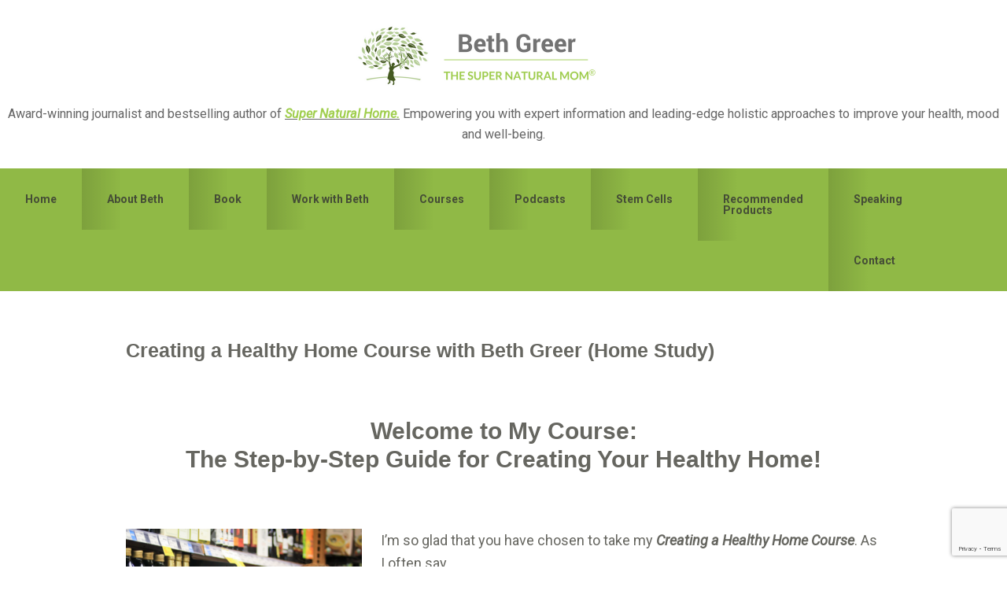

--- FILE ---
content_type: text/html; charset=UTF-8
request_url: https://supernaturalmom.com/creating-healthy-home-course-members/
body_size: 12910
content:
<!DOCTYPE html>
<html lang="en-US">
<head >
<meta charset="UTF-8" />
<meta name="viewport" content="width=device-width, initial-scale=1" />
<meta name='robots' content='index, follow, max-image-preview:large, max-snippet:-1, max-video-preview:-1' />
	<style>img:is([sizes="auto" i], [sizes^="auto," i]) { contain-intrinsic-size: 3000px 1500px }</style>
	
	<!-- This site is optimized with the Yoast SEO plugin v26.1.1 - https://yoast.com/wordpress/plugins/seo/ -->
	<title>Creating a Healthy Home Course with Beth Greer (Home Study) - Beth Greer, The Super Natural Mom®</title>
	<link rel="canonical" href="https://supernaturalmom.com/creating-healthy-home-course-members/" />
	<meta property="og:locale" content="en_US" />
	<meta property="og:type" content="article" />
	<meta property="og:title" content="Creating a Healthy Home Course with Beth Greer (Home Study) - Beth Greer, The Super Natural Mom®" />
	<meta property="og:description" content="Welcome to My Course: The Step-by-Step Guide for Creating Your Healthy Home! I&#8217;m so glad that you have chosen to take my Creating a Healthy Home Course. As I often say, If you want a Healthy Body, Start by Creating a Healthy Home -Beth Greer This 4-video course is filled with vital, practical information so [&hellip;]" />
	<meta property="og:url" content="https://supernaturalmom.com/creating-healthy-home-course-members/" />
	<meta property="og:site_name" content="Beth Greer, The Super Natural Mom®" />
	<meta property="article:modified_time" content="2017-12-07T05:01:17+00:00" />
	<meta property="og:image" content="https://supernaturalmom.com/wp-content/uploads/2017/05/Beth-Greer-Healthy-Home-Course-Cover.png" />
	<meta property="og:image:width" content="832" />
	<meta property="og:image:height" content="400" />
	<meta property="og:image:type" content="image/png" />
	<meta name="twitter:label1" content="Est. reading time" />
	<meta name="twitter:data1" content="3 minutes" />
	<script type="application/ld+json" class="yoast-schema-graph">{"@context":"https://schema.org","@graph":[{"@type":"WebPage","@id":"https://supernaturalmom.com/creating-healthy-home-course-members/","url":"https://supernaturalmom.com/creating-healthy-home-course-members/","name":"Creating a Healthy Home Course with Beth Greer (Home Study) - Beth Greer, The Super Natural Mom®","isPartOf":{"@id":"https://supernaturalmom.com/#website"},"primaryImageOfPage":{"@id":"https://supernaturalmom.com/creating-healthy-home-course-members/#primaryimage"},"image":{"@id":"https://supernaturalmom.com/creating-healthy-home-course-members/#primaryimage"},"thumbnailUrl":"https://supernaturalmom.com/wp-content/uploads/2017/05/Beth-Greer-Healthy-Home-Course-Cover.png","datePublished":"2017-08-17T02:23:14+00:00","dateModified":"2017-12-07T05:01:17+00:00","breadcrumb":{"@id":"https://supernaturalmom.com/creating-healthy-home-course-members/#breadcrumb"},"inLanguage":"en-US","potentialAction":[{"@type":"ReadAction","target":["https://supernaturalmom.com/creating-healthy-home-course-members/"]}]},{"@type":"ImageObject","inLanguage":"en-US","@id":"https://supernaturalmom.com/creating-healthy-home-course-members/#primaryimage","url":"https://supernaturalmom.com/wp-content/uploads/2017/05/Beth-Greer-Healthy-Home-Course-Cover.png","contentUrl":"https://supernaturalmom.com/wp-content/uploads/2017/05/Beth-Greer-Healthy-Home-Course-Cover.png","width":832,"height":400,"caption":"Beth Greer's Creating a Healthy Home Course (Course + \"Ask Beth\") a 4-week video course with step-by-step instructions and Email and \"Ask Beth\" Live Calls"},{"@type":"BreadcrumbList","@id":"https://supernaturalmom.com/creating-healthy-home-course-members/#breadcrumb","itemListElement":[{"@type":"ListItem","position":1,"name":"Home","item":"https://supernaturalmom.com/"},{"@type":"ListItem","position":2,"name":"Creating a Healthy Home Course with Beth Greer (Home Study)"}]},{"@type":"WebSite","@id":"https://supernaturalmom.com/#website","url":"https://supernaturalmom.com/","name":"Beth Greer, The Super Natural Mom®","description":"Bestselling author, &quot;Super Natural Home,&quot; Top 50 Health &amp; Environmental Journalists to Follow in 2016, Speaker","potentialAction":[{"@type":"SearchAction","target":{"@type":"EntryPoint","urlTemplate":"https://supernaturalmom.com/?s={search_term_string}"},"query-input":{"@type":"PropertyValueSpecification","valueRequired":true,"valueName":"search_term_string"}}],"inLanguage":"en-US"}]}</script>
	<!-- / Yoast SEO plugin. -->


<link rel='dns-prefetch' href='//beth-greer.kit.com' />
<link rel='dns-prefetch' href='//secure.gravatar.com' />
<link rel='dns-prefetch' href='//stats.wp.com' />
<link rel='dns-prefetch' href='//fonts.googleapis.com' />
<link rel='dns-prefetch' href='//v0.wordpress.com' />
<link rel="alternate" type="application/rss+xml" title="Beth Greer, The Super Natural Mom® &raquo; Feed" href="https://feeds2.feedburner.com/BethGreer" />
<link rel="alternate" type="application/rss+xml" title="Beth Greer, The Super Natural Mom® &raquo; Comments Feed" href="https://supernaturalmom.com/comments/feed/" />
<script type="text/javascript">
/* <![CDATA[ */
window._wpemojiSettings = {"baseUrl":"https:\/\/s.w.org\/images\/core\/emoji\/15.0.3\/72x72\/","ext":".png","svgUrl":"https:\/\/s.w.org\/images\/core\/emoji\/15.0.3\/svg\/","svgExt":".svg","source":{"concatemoji":"https:\/\/supernaturalmom.com\/wp-includes\/js\/wp-emoji-release.min.js?ver=6.7.2"}};
/*! This file is auto-generated */
!function(i,n){var o,s,e;function c(e){try{var t={supportTests:e,timestamp:(new Date).valueOf()};sessionStorage.setItem(o,JSON.stringify(t))}catch(e){}}function p(e,t,n){e.clearRect(0,0,e.canvas.width,e.canvas.height),e.fillText(t,0,0);var t=new Uint32Array(e.getImageData(0,0,e.canvas.width,e.canvas.height).data),r=(e.clearRect(0,0,e.canvas.width,e.canvas.height),e.fillText(n,0,0),new Uint32Array(e.getImageData(0,0,e.canvas.width,e.canvas.height).data));return t.every(function(e,t){return e===r[t]})}function u(e,t,n){switch(t){case"flag":return n(e,"\ud83c\udff3\ufe0f\u200d\u26a7\ufe0f","\ud83c\udff3\ufe0f\u200b\u26a7\ufe0f")?!1:!n(e,"\ud83c\uddfa\ud83c\uddf3","\ud83c\uddfa\u200b\ud83c\uddf3")&&!n(e,"\ud83c\udff4\udb40\udc67\udb40\udc62\udb40\udc65\udb40\udc6e\udb40\udc67\udb40\udc7f","\ud83c\udff4\u200b\udb40\udc67\u200b\udb40\udc62\u200b\udb40\udc65\u200b\udb40\udc6e\u200b\udb40\udc67\u200b\udb40\udc7f");case"emoji":return!n(e,"\ud83d\udc26\u200d\u2b1b","\ud83d\udc26\u200b\u2b1b")}return!1}function f(e,t,n){var r="undefined"!=typeof WorkerGlobalScope&&self instanceof WorkerGlobalScope?new OffscreenCanvas(300,150):i.createElement("canvas"),a=r.getContext("2d",{willReadFrequently:!0}),o=(a.textBaseline="top",a.font="600 32px Arial",{});return e.forEach(function(e){o[e]=t(a,e,n)}),o}function t(e){var t=i.createElement("script");t.src=e,t.defer=!0,i.head.appendChild(t)}"undefined"!=typeof Promise&&(o="wpEmojiSettingsSupports",s=["flag","emoji"],n.supports={everything:!0,everythingExceptFlag:!0},e=new Promise(function(e){i.addEventListener("DOMContentLoaded",e,{once:!0})}),new Promise(function(t){var n=function(){try{var e=JSON.parse(sessionStorage.getItem(o));if("object"==typeof e&&"number"==typeof e.timestamp&&(new Date).valueOf()<e.timestamp+604800&&"object"==typeof e.supportTests)return e.supportTests}catch(e){}return null}();if(!n){if("undefined"!=typeof Worker&&"undefined"!=typeof OffscreenCanvas&&"undefined"!=typeof URL&&URL.createObjectURL&&"undefined"!=typeof Blob)try{var e="postMessage("+f.toString()+"("+[JSON.stringify(s),u.toString(),p.toString()].join(",")+"));",r=new Blob([e],{type:"text/javascript"}),a=new Worker(URL.createObjectURL(r),{name:"wpTestEmojiSupports"});return void(a.onmessage=function(e){c(n=e.data),a.terminate(),t(n)})}catch(e){}c(n=f(s,u,p))}t(n)}).then(function(e){for(var t in e)n.supports[t]=e[t],n.supports.everything=n.supports.everything&&n.supports[t],"flag"!==t&&(n.supports.everythingExceptFlag=n.supports.everythingExceptFlag&&n.supports[t]);n.supports.everythingExceptFlag=n.supports.everythingExceptFlag&&!n.supports.flag,n.DOMReady=!1,n.readyCallback=function(){n.DOMReady=!0}}).then(function(){return e}).then(function(){var e;n.supports.everything||(n.readyCallback(),(e=n.source||{}).concatemoji?t(e.concatemoji):e.wpemoji&&e.twemoji&&(t(e.twemoji),t(e.wpemoji)))}))}((window,document),window._wpemojiSettings);
/* ]]> */
</script>
<link rel='stylesheet' id='smart-passive-income-pro-css' href='https://supernaturalmom.com/wp-content/themes/smart-passive-income-pro/style.css?ver=1.0.1' type='text/css' media='all' />
<style id='smart-passive-income-pro-inline-css' type='text/css'>


		a,
		.spi-customized .entry-title a:focus,
		.spi-customized .entry-title a:hover,
		.spi-customized.js .menu-toggle:focus {
			color: #a0ce4e;
		}

		.spi-customized button,
		.spi-customized input[type="button"],
		.spi-customized input[type="reset"],
		.spi-customized input[type="submit"],
		.spi-customized .archive-pagination .active a,
		.spi-customized .archive-pagination a:focus,
		.spi-customized .archive-pagination a:hover,
		.spi-customized.archive .content .entry-comments-link,
		.spi-customized.single .content .entry-comments-link,
		.spi-customized.page-template-page_blog .content .entry-comments-link,
		.spi-customized .site-container a.button,
		.spi-customized .color .more-link {
			background-color: #a0ce4e;
		}

		.spi-customized.archive .content .entry-comments-link:after,
		.spi-customized.single .content .entry-comments-link:after,
		.spi-customized.page-template-page_blog .content .entry-comments-link:after {
			border-left-color: #a0ce4e;
		}

		.spi-customized button,
		.spi-customized input[type="button"],
		.spi-customized input[type="reset"],
		.spi-customized input[type="submit"],
		.spi-customized.archive .content p.entry-meta .entry-comments-link > a,
		.spi-customized.single .content p.entry-meta .entry-comments-link > a,
		.spi-customized.page-template-page_blog .content p.entry-meta .entry-comments-link > a,
		.spi-customized .site-container a.button,
		.spi-customized .color .more-link {
			color: #333333;
		}
		
		
		.spi-customized button:focus,
		.spi-customized button:hover,
		.spi-customized input:focus[type="button"],
		.spi-customized input:focus[type="reset"],
		.spi-customized input:focus[type="submit"],
		.spi-customized input:hover[type="button"],
		.spi-customized input:hover[type="reset"],
		.spi-customized input:hover[type="submit"],
		.spi-customized .site-container a.button:focus,
		.spi-customized .site-container a.button:hover,
		.spi-customized .color .more-link:focus,
		.spi-customized .color .more-link:hover {
			background-color: #b4e262;
			color: #333333;
		}

		.spi-customized .menu-toggle:focus,
		.spi-customized .menu-toggle:hover {
			color: #b4e262;
		}
		

		.spi-customized .after-entry .widget-title,
		.spi-customized .footer-banner,
		.spi-customized .front-page-1,
		.spi-customized .genesis-nav-menu .sub-menu,
		.spi-customized .nav-primary .genesis-nav-menu > li.current-menu-item:before,
		.spi-customized .nav-primary .genesis-nav-menu > li:hover:before,
		.spi-customized .nav-primary .genesis-nav-menu li.current-menu-item a,
		.spi-customized .nav-primary,
		.spi-customized .sidebar .enews-widget .widget-title,
		.spi-customized .site-container button.sub-menu-toggle.sub-menu-toggle:focus,
		.spi-customized .site-container button.sub-menu-toggle.sub-menu-toggle:hover,
		.spi-customized .site-container .nav-primary .genesis-nav-menu > li a:focus,
		.spi-customized .site-container .nav-primary .genesis-nav-menu > li a:hover {
			background-color: #a0ce4e;
		}

		.spi-customized .after-entry .widget-title,
		.spi-customized .after-entry .widget-title a,
		.spi-customized .after-entry .widget-title a:focus,
		.spi-customized .after-entry .widget-title a:hover,
		.spi-customized .color,
		.spi-customized .color a,
		.spi-customized .color p.entry-meta a,
		.spi-customized .color p.entry-meta,
		.spi-customized .color .entry-title a,
		.spi-customized .color .menu a,
		.spi-customized .color .menu li:after,
		.spi-customized .color.widget-full .menu a,
		.spi-customized .genesis-nav-menu .sub-menu a,
		.spi-customized .genesis-nav-menu .sub-menu a:hover,
		.spi-customized .nav-primary .genesis-nav-menu a,
		.spi-customized .nav-primary .genesis-nav-menu > li.current-menu-item:before,
		.spi-customized .nav-primary .genesis-nav-menu > li:hover:before,
		.spi-customized .sidebar .enews-widget .widget-title,
		.spi-customized .site-container button.sub-menu-toggle,
		.spi-customized .site-container .nav-primary .genesis-nav-menu > li a:focus,
		.spi-customized .site-container .nav-primary .genesis-nav-menu > li a:hover {
			color: #333333;
		}

		.spi-customized .genesis-nav-menu .sub-menu a {
			border-color: #8cba3a;
		}

		
		
		.spi-customized .site-container .nav-primary .genesis-nav-menu > li .sub-menu a:hover {
			background-color: #8cba3a;
			color: #333333;
		}
		
		.spi-customized .front-page-2 {
			background-image: url( //supernaturalmom.com/wp-content/uploads/2019/03/SNM-Beth-SP-Bar-Hero-2000-833-4.png );
		}
		
		
		.spi-customized .front-page-3-a,
		.spi-customized .front-page-3-b {
			background-color: #ffffff;
			color: #333333;
		}

		.spi-customized .front-page-3-a a,
		.spi-customized .front-page-3-a a:focus,
		.spi-customized .front-page-3-a a:hover,
		.spi-customized .front-page-3-a p.entry-meta,
		.spi-customized .front-page-3-a p.entry-meta a,
		.spi-customized .front-page-3-a p.entry-meta a:focus,
		.spi-customized .front-page-3-a p.entry-meta a:hover,
		.spi-customized .front-page-3-a .entry-title a,
		.spi-customized .front-page-3-a .entry-title a:focus,
		.spi-customized .front-page-3-a .entry-title a:hover,
		.spi-customized .front-page-3-b a,
		.spi-customized .front-page-3-b a:focus,
		.spi-customized .front-page-3-b a:hover,
		.spi-customized .front-page-3-b p.entry-meta,
		.spi-customized .front-page-3-b p.entry-meta a,
		.spi-customized .front-page-3-b p.entry-meta a:focus,
		.spi-customized .front-page-3-b p.entry-meta a:hover,
		.spi-customized .front-page-3-b .entry-title a,
		.spi-customized .front-page-3-b .entry-title a:hover,
		.spi-customized .front-page-3-b .entry-title a:focus {
			color: #333333;
		}

		
</style>
<style id='wp-emoji-styles-inline-css' type='text/css'>

	img.wp-smiley, img.emoji {
		display: inline !important;
		border: none !important;
		box-shadow: none !important;
		height: 1em !important;
		width: 1em !important;
		margin: 0 0.07em !important;
		vertical-align: -0.1em !important;
		background: none !important;
		padding: 0 !important;
	}
</style>
<link rel='stylesheet' id='wp-block-library-css' href='https://supernaturalmom.com/wp-includes/css/dist/block-library/style.min.css?ver=6.7.2' type='text/css' media='all' />
<link rel='stylesheet' id='mediaelement-css' href='https://supernaturalmom.com/wp-includes/js/mediaelement/mediaelementplayer-legacy.min.css?ver=4.2.17' type='text/css' media='all' />
<link rel='stylesheet' id='wp-mediaelement-css' href='https://supernaturalmom.com/wp-includes/js/mediaelement/wp-mediaelement.min.css?ver=6.7.2' type='text/css' media='all' />
<style id='jetpack-sharing-buttons-style-inline-css' type='text/css'>
.jetpack-sharing-buttons__services-list{display:flex;flex-direction:row;flex-wrap:wrap;gap:0;list-style-type:none;margin:5px;padding:0}.jetpack-sharing-buttons__services-list.has-small-icon-size{font-size:12px}.jetpack-sharing-buttons__services-list.has-normal-icon-size{font-size:16px}.jetpack-sharing-buttons__services-list.has-large-icon-size{font-size:24px}.jetpack-sharing-buttons__services-list.has-huge-icon-size{font-size:36px}@media print{.jetpack-sharing-buttons__services-list{display:none!important}}.editor-styles-wrapper .wp-block-jetpack-sharing-buttons{gap:0;padding-inline-start:0}ul.jetpack-sharing-buttons__services-list.has-background{padding:1.25em 2.375em}
</style>
<link rel='stylesheet' id='convertkit-broadcasts-css' href='https://supernaturalmom.com/wp-content/plugins/convertkit/resources/frontend/css/broadcasts.css?ver=3.0.8' type='text/css' media='all' />
<link rel='stylesheet' id='convertkit-button-css' href='https://supernaturalmom.com/wp-content/plugins/convertkit/resources/frontend/css/button.css?ver=3.0.8' type='text/css' media='all' />
<link rel='stylesheet' id='convertkit-form-css' href='https://supernaturalmom.com/wp-content/plugins/convertkit/resources/frontend/css/form.css?ver=3.0.8' type='text/css' media='all' />
<link rel='stylesheet' id='convertkit-form-builder-field-css' href='https://supernaturalmom.com/wp-content/plugins/convertkit/resources/frontend/css/form-builder.css?ver=3.0.8' type='text/css' media='all' />
<link rel='stylesheet' id='convertkit-form-builder-css' href='https://supernaturalmom.com/wp-content/plugins/convertkit/resources/frontend/css/form-builder.css?ver=3.0.8' type='text/css' media='all' />
<style id='classic-theme-styles-inline-css' type='text/css'>
/*! This file is auto-generated */
.wp-block-button__link{color:#fff;background-color:#32373c;border-radius:9999px;box-shadow:none;text-decoration:none;padding:calc(.667em + 2px) calc(1.333em + 2px);font-size:1.125em}.wp-block-file__button{background:#32373c;color:#fff;text-decoration:none}
</style>
<style id='global-styles-inline-css' type='text/css'>
:root{--wp--preset--aspect-ratio--square: 1;--wp--preset--aspect-ratio--4-3: 4/3;--wp--preset--aspect-ratio--3-4: 3/4;--wp--preset--aspect-ratio--3-2: 3/2;--wp--preset--aspect-ratio--2-3: 2/3;--wp--preset--aspect-ratio--16-9: 16/9;--wp--preset--aspect-ratio--9-16: 9/16;--wp--preset--color--black: #000000;--wp--preset--color--cyan-bluish-gray: #abb8c3;--wp--preset--color--white: #ffffff;--wp--preset--color--pale-pink: #f78da7;--wp--preset--color--vivid-red: #cf2e2e;--wp--preset--color--luminous-vivid-orange: #ff6900;--wp--preset--color--luminous-vivid-amber: #fcb900;--wp--preset--color--light-green-cyan: #7bdcb5;--wp--preset--color--vivid-green-cyan: #00d084;--wp--preset--color--pale-cyan-blue: #8ed1fc;--wp--preset--color--vivid-cyan-blue: #0693e3;--wp--preset--color--vivid-purple: #9b51e0;--wp--preset--gradient--vivid-cyan-blue-to-vivid-purple: linear-gradient(135deg,rgba(6,147,227,1) 0%,rgb(155,81,224) 100%);--wp--preset--gradient--light-green-cyan-to-vivid-green-cyan: linear-gradient(135deg,rgb(122,220,180) 0%,rgb(0,208,130) 100%);--wp--preset--gradient--luminous-vivid-amber-to-luminous-vivid-orange: linear-gradient(135deg,rgba(252,185,0,1) 0%,rgba(255,105,0,1) 100%);--wp--preset--gradient--luminous-vivid-orange-to-vivid-red: linear-gradient(135deg,rgba(255,105,0,1) 0%,rgb(207,46,46) 100%);--wp--preset--gradient--very-light-gray-to-cyan-bluish-gray: linear-gradient(135deg,rgb(238,238,238) 0%,rgb(169,184,195) 100%);--wp--preset--gradient--cool-to-warm-spectrum: linear-gradient(135deg,rgb(74,234,220) 0%,rgb(151,120,209) 20%,rgb(207,42,186) 40%,rgb(238,44,130) 60%,rgb(251,105,98) 80%,rgb(254,248,76) 100%);--wp--preset--gradient--blush-light-purple: linear-gradient(135deg,rgb(255,206,236) 0%,rgb(152,150,240) 100%);--wp--preset--gradient--blush-bordeaux: linear-gradient(135deg,rgb(254,205,165) 0%,rgb(254,45,45) 50%,rgb(107,0,62) 100%);--wp--preset--gradient--luminous-dusk: linear-gradient(135deg,rgb(255,203,112) 0%,rgb(199,81,192) 50%,rgb(65,88,208) 100%);--wp--preset--gradient--pale-ocean: linear-gradient(135deg,rgb(255,245,203) 0%,rgb(182,227,212) 50%,rgb(51,167,181) 100%);--wp--preset--gradient--electric-grass: linear-gradient(135deg,rgb(202,248,128) 0%,rgb(113,206,126) 100%);--wp--preset--gradient--midnight: linear-gradient(135deg,rgb(2,3,129) 0%,rgb(40,116,252) 100%);--wp--preset--font-size--small: 13px;--wp--preset--font-size--medium: 20px;--wp--preset--font-size--large: 36px;--wp--preset--font-size--x-large: 42px;--wp--preset--spacing--20: 0.44rem;--wp--preset--spacing--30: 0.67rem;--wp--preset--spacing--40: 1rem;--wp--preset--spacing--50: 1.5rem;--wp--preset--spacing--60: 2.25rem;--wp--preset--spacing--70: 3.38rem;--wp--preset--spacing--80: 5.06rem;--wp--preset--shadow--natural: 6px 6px 9px rgba(0, 0, 0, 0.2);--wp--preset--shadow--deep: 12px 12px 50px rgba(0, 0, 0, 0.4);--wp--preset--shadow--sharp: 6px 6px 0px rgba(0, 0, 0, 0.2);--wp--preset--shadow--outlined: 6px 6px 0px -3px rgba(255, 255, 255, 1), 6px 6px rgba(0, 0, 0, 1);--wp--preset--shadow--crisp: 6px 6px 0px rgba(0, 0, 0, 1);}:where(.is-layout-flex){gap: 0.5em;}:where(.is-layout-grid){gap: 0.5em;}body .is-layout-flex{display: flex;}.is-layout-flex{flex-wrap: wrap;align-items: center;}.is-layout-flex > :is(*, div){margin: 0;}body .is-layout-grid{display: grid;}.is-layout-grid > :is(*, div){margin: 0;}:where(.wp-block-columns.is-layout-flex){gap: 2em;}:where(.wp-block-columns.is-layout-grid){gap: 2em;}:where(.wp-block-post-template.is-layout-flex){gap: 1.25em;}:where(.wp-block-post-template.is-layout-grid){gap: 1.25em;}.has-black-color{color: var(--wp--preset--color--black) !important;}.has-cyan-bluish-gray-color{color: var(--wp--preset--color--cyan-bluish-gray) !important;}.has-white-color{color: var(--wp--preset--color--white) !important;}.has-pale-pink-color{color: var(--wp--preset--color--pale-pink) !important;}.has-vivid-red-color{color: var(--wp--preset--color--vivid-red) !important;}.has-luminous-vivid-orange-color{color: var(--wp--preset--color--luminous-vivid-orange) !important;}.has-luminous-vivid-amber-color{color: var(--wp--preset--color--luminous-vivid-amber) !important;}.has-light-green-cyan-color{color: var(--wp--preset--color--light-green-cyan) !important;}.has-vivid-green-cyan-color{color: var(--wp--preset--color--vivid-green-cyan) !important;}.has-pale-cyan-blue-color{color: var(--wp--preset--color--pale-cyan-blue) !important;}.has-vivid-cyan-blue-color{color: var(--wp--preset--color--vivid-cyan-blue) !important;}.has-vivid-purple-color{color: var(--wp--preset--color--vivid-purple) !important;}.has-black-background-color{background-color: var(--wp--preset--color--black) !important;}.has-cyan-bluish-gray-background-color{background-color: var(--wp--preset--color--cyan-bluish-gray) !important;}.has-white-background-color{background-color: var(--wp--preset--color--white) !important;}.has-pale-pink-background-color{background-color: var(--wp--preset--color--pale-pink) !important;}.has-vivid-red-background-color{background-color: var(--wp--preset--color--vivid-red) !important;}.has-luminous-vivid-orange-background-color{background-color: var(--wp--preset--color--luminous-vivid-orange) !important;}.has-luminous-vivid-amber-background-color{background-color: var(--wp--preset--color--luminous-vivid-amber) !important;}.has-light-green-cyan-background-color{background-color: var(--wp--preset--color--light-green-cyan) !important;}.has-vivid-green-cyan-background-color{background-color: var(--wp--preset--color--vivid-green-cyan) !important;}.has-pale-cyan-blue-background-color{background-color: var(--wp--preset--color--pale-cyan-blue) !important;}.has-vivid-cyan-blue-background-color{background-color: var(--wp--preset--color--vivid-cyan-blue) !important;}.has-vivid-purple-background-color{background-color: var(--wp--preset--color--vivid-purple) !important;}.has-black-border-color{border-color: var(--wp--preset--color--black) !important;}.has-cyan-bluish-gray-border-color{border-color: var(--wp--preset--color--cyan-bluish-gray) !important;}.has-white-border-color{border-color: var(--wp--preset--color--white) !important;}.has-pale-pink-border-color{border-color: var(--wp--preset--color--pale-pink) !important;}.has-vivid-red-border-color{border-color: var(--wp--preset--color--vivid-red) !important;}.has-luminous-vivid-orange-border-color{border-color: var(--wp--preset--color--luminous-vivid-orange) !important;}.has-luminous-vivid-amber-border-color{border-color: var(--wp--preset--color--luminous-vivid-amber) !important;}.has-light-green-cyan-border-color{border-color: var(--wp--preset--color--light-green-cyan) !important;}.has-vivid-green-cyan-border-color{border-color: var(--wp--preset--color--vivid-green-cyan) !important;}.has-pale-cyan-blue-border-color{border-color: var(--wp--preset--color--pale-cyan-blue) !important;}.has-vivid-cyan-blue-border-color{border-color: var(--wp--preset--color--vivid-cyan-blue) !important;}.has-vivid-purple-border-color{border-color: var(--wp--preset--color--vivid-purple) !important;}.has-vivid-cyan-blue-to-vivid-purple-gradient-background{background: var(--wp--preset--gradient--vivid-cyan-blue-to-vivid-purple) !important;}.has-light-green-cyan-to-vivid-green-cyan-gradient-background{background: var(--wp--preset--gradient--light-green-cyan-to-vivid-green-cyan) !important;}.has-luminous-vivid-amber-to-luminous-vivid-orange-gradient-background{background: var(--wp--preset--gradient--luminous-vivid-amber-to-luminous-vivid-orange) !important;}.has-luminous-vivid-orange-to-vivid-red-gradient-background{background: var(--wp--preset--gradient--luminous-vivid-orange-to-vivid-red) !important;}.has-very-light-gray-to-cyan-bluish-gray-gradient-background{background: var(--wp--preset--gradient--very-light-gray-to-cyan-bluish-gray) !important;}.has-cool-to-warm-spectrum-gradient-background{background: var(--wp--preset--gradient--cool-to-warm-spectrum) !important;}.has-blush-light-purple-gradient-background{background: var(--wp--preset--gradient--blush-light-purple) !important;}.has-blush-bordeaux-gradient-background{background: var(--wp--preset--gradient--blush-bordeaux) !important;}.has-luminous-dusk-gradient-background{background: var(--wp--preset--gradient--luminous-dusk) !important;}.has-pale-ocean-gradient-background{background: var(--wp--preset--gradient--pale-ocean) !important;}.has-electric-grass-gradient-background{background: var(--wp--preset--gradient--electric-grass) !important;}.has-midnight-gradient-background{background: var(--wp--preset--gradient--midnight) !important;}.has-small-font-size{font-size: var(--wp--preset--font-size--small) !important;}.has-medium-font-size{font-size: var(--wp--preset--font-size--medium) !important;}.has-large-font-size{font-size: var(--wp--preset--font-size--large) !important;}.has-x-large-font-size{font-size: var(--wp--preset--font-size--x-large) !important;}
:where(.wp-block-post-template.is-layout-flex){gap: 1.25em;}:where(.wp-block-post-template.is-layout-grid){gap: 1.25em;}
:where(.wp-block-columns.is-layout-flex){gap: 2em;}:where(.wp-block-columns.is-layout-grid){gap: 2em;}
:root :where(.wp-block-pullquote){font-size: 1.5em;line-height: 1.6;}
</style>
<link rel='stylesheet' id='contact-form-7-css' href='https://supernaturalmom.com/wp-content/plugins/contact-form-7/includes/css/styles.css?ver=6.1.2' type='text/css' media='all' />
<link rel='stylesheet' id='spi-fonts-css' href='//fonts.googleapis.com/css?family=Roboto%3A300%2C400%2C400italic%2C700%2C900&#038;ver=1.0.1' type='text/css' media='all' />
<link rel='stylesheet' id='dashicons-css' href='https://supernaturalmom.com/wp-includes/css/dashicons.min.css?ver=6.7.2' type='text/css' media='all' />
<link rel='stylesheet' id='simple-social-icons-font-css' href='https://supernaturalmom.com/wp-content/plugins/simple-social-icons/css/style.css?ver=3.0.2' type='text/css' media='all' />
<script type="text/javascript" src="https://supernaturalmom.com/wp-includes/js/jquery/jquery.min.js?ver=3.7.1" id="jquery-core-js"></script>
<script type="text/javascript" src="https://supernaturalmom.com/wp-includes/js/jquery/jquery-migrate.min.js?ver=3.4.1" id="jquery-migrate-js"></script>
<link rel="https://api.w.org/" href="https://supernaturalmom.com/wp-json/" /><link rel="alternate" title="JSON" type="application/json" href="https://supernaturalmom.com/wp-json/wp/v2/pages/3622" /><link rel="EditURI" type="application/rsd+xml" title="RSD" href="https://supernaturalmom.com/xmlrpc.php?rsd" />
<meta name="generator" content="WordPress 6.7.2" />
<link rel='shortlink' href='https://wp.me/P8ofYe-Wq' />
<link rel="alternate" title="oEmbed (JSON)" type="application/json+oembed" href="https://supernaturalmom.com/wp-json/oembed/1.0/embed?url=https%3A%2F%2Fsupernaturalmom.com%2Fcreating-healthy-home-course-members%2F" />
<link rel="alternate" title="oEmbed (XML)" type="text/xml+oembed" href="https://supernaturalmom.com/wp-json/oembed/1.0/embed?url=https%3A%2F%2Fsupernaturalmom.com%2Fcreating-healthy-home-course-members%2F&#038;format=xml" />
	<style>img#wpstats{display:none}</style>
		<link rel="stylesheet" type="text/css" href="//wpcc.io/lib/1.0.2/cookieconsent.min.css"/><script src="//wpcc.io/lib/1.0.2/cookieconsent.min.js"></script><script>window.addEventListener("load", function(){window.wpcc.init({"border":"thin","corners":"small","colors":{"popup":{"background":"#F9FDE8","text":"#000000","border":"#555555"},"button":{"background":"#555555","text":"#ffffff"}},"transparency":"15","content":{"href":"https://supernaturalmom.com/cookie-policy/"}})});</script>
<script async data-uid="5711b7424b" src="https://beth-greer-the-super-natural-mom.ck.page/5711b7424b/index.js"></script><style type="text/css">.site-title a { background: url(https://www.supernaturalmom.com/wp-content/uploads/2016/11/Beth-Greer-SNM-Header-Logo-4.png) no-repeat !important; }</style>
<link rel="icon" href="https://supernaturalmom.com/wp-content/uploads/2016/11/cropped-SNM-favicon-wh-bk-512-32x32.png" sizes="32x32" />
<link rel="icon" href="https://supernaturalmom.com/wp-content/uploads/2016/11/cropped-SNM-favicon-wh-bk-512-192x192.png" sizes="192x192" />
<link rel="apple-touch-icon" href="https://supernaturalmom.com/wp-content/uploads/2016/11/cropped-SNM-favicon-wh-bk-512-180x180.png" />
<meta name="msapplication-TileImage" content="https://supernaturalmom.com/wp-content/uploads/2016/11/cropped-SNM-favicon-wh-bk-512-270x270.png" />
		<style type="text/css" id="wp-custom-css">
			h1,
h2,
h3,
h4,
h5,
h6,
.jumbo {
	font-family: 'Arboria', sans-serif;
	font-weight: 600;
	line-height: 1.2;
	margin: 0 0 10px;
}



.content {
	float: right;
	padding: 0 20px 70px;
	width: 820px;
}

.sidebar-primary {
	float: right;
	width: 350px;
}

.genesis-nav-menu {
	clear: both;
	font-size: 14px;
	font-size: 1.4rem;
}

blockquote {
	border-left: 4px solid #a0ce4e;
	color: #adaba8;
	font-size: 18px;
	font-size: 1.8rem;
	line-height: 1.5;
}

.one-half-c {
	margin-left: 20%;
	margin-right: 20%;
	
}
.green-lt-headline {
	color: #a0ce4e;
}
.green-headline {
	color: #009946;
}

.header-green {
	background-color: #a0ce4e;
	padding: 1em;
	color: #ffffff;
}
.testimonial { 
	margin-left: 10%;
	margin-right: 10%;
}
a {
	color: #a0ce4e;
	font-weight: 700;
	text-decoration: underline;
}

input,
select,
textarea {
	background-color: #fff;
	border: 2px solid #e2e2e2;
	border-radius: 4px;
	color: #222222;
	font-family: "Roboto", sans-serif;
	font-size: 14px;
	font-size: 1.4rem;
	font-weight: 700;
	padding: 4px;
	text-transform: uppercase;
	width: 100%;
}


.footer-widgets {
    background-color: #fff;
		color: #333;
}

.footer-widgets a {
		color: #0e763c;
		font-size: 1.4rem;
	  text-transform: uppercase;
}
.spi-customized .front-page-3-a a, .spi-customized .front-page-3-b a {
	color: #a0ce43;
	font-weight: 700;
}

.front-page-2.widget-full .widget_text {
    float: right;
}

.front-page-2-b {
	border-bottom: 5px solid #a0ce43;
}		</style>
		</head>
<body data-rsssl=1 class="page-template-default page page-id-3622 custom-header header-image full-width-content genesis-breadcrumbs-hidden spi-customized"><div class="site-container"><ul class="genesis-skip-link"><li><a href="#genesis-nav-primary" class="screen-reader-shortcut"> Skip to primary navigation</a></li><li><a href="#genesis-content" class="screen-reader-shortcut"> Skip to main content</a></li></ul><header class="site-header"><div class="wrap"><div class="title-area"><p class="site-title"><a href="https://supernaturalmom.com/">Beth Greer, The Super Natural Mom®</a></p><p class="site-description">Bestselling author, &quot;Super Natural Home,&quot; Top 50 Health &amp; Environmental Journalists to Follow in 2016, Speaker</p></div><div class="widget-area header-widget-area"><section id="text-454235158" class="widget widget_text"><div class="widget-wrap">			<div class="textwidget"><p>Award-winning journalist and bestselling author of <a href="https://supernaturalmom.com/book/"><span style="color: #a0ce4e;"><em><b>Super Natural Home.</b></em></span></a> Empowering you with expert information and leading-edge holistic approaches to improve your health, mood and well-being.</p>
</div>
		</div></section>
</div></div></header><nav class="nav-primary" aria-label="Main" id="genesis-nav-primary"><div class="wrap"><ul id="menu-mainmenu" class="menu genesis-nav-menu menu-primary js-superfish"><li id="menu-item-2842" class="menu-item menu-item-type-custom menu-item-object-custom menu-item-home menu-item-2842"><a href="https://supernaturalmom.com/"><span >Home</span></a></li>
<li id="menu-item-2674" class="menu-item menu-item-type-post_type menu-item-object-page menu-item-2674"><a href="https://supernaturalmom.com/about-beth-greer/"><span >About Beth</span></a></li>
<li id="menu-item-2654" class="menu-item menu-item-type-post_type menu-item-object-page menu-item-2654"><a href="https://supernaturalmom.com/book/"><span >Book</span></a></li>
<li id="menu-item-6049" class="menu-item menu-item-type-post_type menu-item-object-page menu-item-has-children menu-item-6049"><a href="https://supernaturalmom.com/detox-health-consulting-with-beth-greer/"><span >Work with Beth</span></a>
<ul class="sub-menu">
	<li id="menu-item-6050" class="menu-item menu-item-type-post_type menu-item-object-page menu-item-6050"><a href="https://supernaturalmom.com/detox-health-consulting-with-beth-greer/"><span >Detox Health Consulting</span></a></li>
	<li id="menu-item-2670" class="menu-item menu-item-type-post_type menu-item-object-page menu-item-2670"><a href="https://supernaturalmom.com/healthy-home-assessments/"><span >Detox Your Home<br /> Assessments</span></a></li>
</ul>
</li>
<li id="menu-item-4567" class="menu-item menu-item-type-post_type menu-item-object-page menu-item-has-children menu-item-4567"><a href="https://supernaturalmom.com/detox-your-home-course/"><span >Courses</span></a>
<ul class="sub-menu">
	<li id="menu-item-6663" class="menu-item menu-item-type-post_type menu-item-object-page menu-item-6663"><a href="https://supernaturalmom.com/5-day-detox/"><span >5-Day Detox Courses with Beth Greer</span></a></li>
	<li id="menu-item-6052" class="menu-item menu-item-type-post_type menu-item-object-page menu-item-6052"><a href="https://supernaturalmom.com/detox-your-home-course/"><span >Detox Your Home Course</span></a></li>
	<li id="menu-item-6053" class="menu-item menu-item-type-post_type menu-item-object-page menu-item-6053"><a href="https://supernaturalmom.com/webinar-mold2019/"><span >Mold Course: How to Identify, Prevent and Get Rid of It</span></a></li>
</ul>
</li>
<li id="menu-item-3109" class="menu-item menu-item-type-custom menu-item-object-custom menu-item-3109"><a href="https://supernaturalmom.com/category/podcasts/kids-in-crisis/"><span >Podcasts</span></a></li>
<li id="menu-item-7947" class="menu-item menu-item-type-custom menu-item-object-custom menu-item-7947"><a href="https://truevitalityproject.com"><span >Stem Cells</span></a></li>
<li id="menu-item-3133" class="menu-item menu-item-type-post_type menu-item-object-page menu-item-has-children menu-item-3133"><a href="https://supernaturalmom.com/resources/recommended-products/"><span >Recommended<br /> Products</span></a>
<ul class="sub-menu">
	<li id="menu-item-5732" class="menu-item menu-item-type-post_type menu-item-object-page menu-item-5732"><a href="https://supernaturalmom.com/resources/recommended-products/"><span >Home Products</span></a></li>
	<li id="menu-item-7263" class="menu-item menu-item-type-post_type menu-item-object-page menu-item-7263"><a href="https://supernaturalmom.com/resources/recommended-products/supplements-food/"><span >Supplements/Food Products</span></a></li>
	<li id="menu-item-6822" class="menu-item menu-item-type-post_type menu-item-object-page menu-item-6822"><a href="https://supernaturalmom.com/resources/recommended-products-emf-protection/"><span >EMF Protection</span></a></li>
	<li id="menu-item-5731" class="menu-item menu-item-type-post_type menu-item-object-page menu-item-5731"><a href="https://supernaturalmom.com/resources/recommended-products/personal-care/"><span >Personal Care Products</span></a></li>
	<li id="menu-item-5503" class="menu-item menu-item-type-post_type menu-item-object-page menu-item-5503"><a href="https://supernaturalmom.com/resources/recommended-products/body-detox-2/"><span >Body Detox/Healing Products</span></a></li>
	<li id="menu-item-5619" class="menu-item menu-item-type-post_type menu-item-object-page menu-item-5619"><a href="https://supernaturalmom.com/resources/recommended-products/non-toxic-cleaning-products/"><span >Non-Toxic Household Cleaning Products</span></a></li>
</ul>
</li>
<li id="menu-item-2776" class="menu-item menu-item-type-post_type menu-item-object-page menu-item-2776"><a href="https://supernaturalmom.com/speaking/"><span >Speaking</span></a></li>
<li id="menu-item-2779" class="menu-item menu-item-type-post_type menu-item-object-page menu-item-2779"><a href="https://supernaturalmom.com/contact-us/"><span >Contact</span></a></li>
</ul></div></nav><div class="site-inner"><div class="content-sidebar-wrap"><main class="content" id="genesis-content"><article class="post-3622 page type-page status-publish has-post-thumbnail entry" aria-label="Creating a Healthy Home Course with Beth Greer (Home Study)"><header class="entry-header"><h1 class="entry-title">Creating a Healthy Home Course with Beth Greer (Home Study)</h1>
</header><div class="entry-content"><h2 style="text-align: center; padding-bottom: 2em;">Welcome to My Course:<br />
The Step-by-Step Guide for Creating Your Healthy Home!</h2>
<p style="text-align: left;"><a href="https://supernaturalmom.com"><img decoding="async" class="alignleft size-medium wp-image-3463" src="https://supernaturalmom.com/wp-content/uploads/2017/05/Beth-Greer-with-vinegar-125-400sq-300x300.png" alt="Beth Greer, aka The Super Natural Mom®, holding a bottle of white vinegar" width="300" height="300" srcset="https://supernaturalmom.com/wp-content/uploads/2017/05/Beth-Greer-with-vinegar-125-400sq-300x300.png 300w, https://supernaturalmom.com/wp-content/uploads/2017/05/Beth-Greer-with-vinegar-125-400sq-150x150.png 150w, https://supernaturalmom.com/wp-content/uploads/2017/05/Beth-Greer-with-vinegar-125-400sq.png 400w" sizes="(max-width: 300px) 100vw, 300px" /></a>I&#8217;m so glad that you have chosen to take my <em><strong>Creating a Healthy Home Course</strong></em>. As I often say,</p>
<div style="text-align: center;">
<blockquote><p>If you want a Healthy Body, Start by Creating a Healthy Home<br />
-Beth Greer</p></blockquote>
</div>
<p>This 4-video course is filled with vital, practical information so that you can uncover where hidden toxins exist, and learn how to make small, often easy changes to bring better health into your diet and your home. I will also show you how to choose safer, cost-effective products you put on you (like skin care, deodorants and lotions), along with those you use at work and in your home.</p>
<p>People have found the Resource handouts and Checklists I provide with each section to be particularly helpful. They print them out and have them in their kitchens and with their shopping lists to make it easy to remember which healthier products to buy.</p>
<h4 style="text-align: center;">Now, Let&#8217;s Get Started with the Course!</h4>
<p>A couple of housekeeping items:</p>
<p><strong>First,</strong> <span style="color: #ff0000;"><strong>bookmark this page</strong></span>. You&#8217;ll be coming back to it often to view the videos and download the course materials for each section.</p>
<p><strong>Second, the course contains 4 Videos <span style="color: #ff0000;">which are</span></strong><strong><span style="color: #ff0000;"> Password-protected</span>.</strong> You will need to enter the password to view each of the videos. Check your email for your Receipt that was emailed to you. The <strong><em>Password was included in the instructions on the Receipt.</em></strong></p>
<p><strong>If you have questions or any difficulties with the course, please email me <a href="https://supernaturalmom.com/contact-us/">Here.</a></strong></p>
<h4 style="text-align: center;">Course Outline</h4>
<p><strong>Each of the 4 videos below has helpful course material you can download </strong>(I recommend downloading the course materials before you start working on each video. You will want to take notes along the way.):</p>
<p><span style="color: #ff0000;"><strong>Video 1:</strong></span> <strong>What Goes IN You (Part 1): The Food in Your Pantry</strong></p>
<p><span style="color: #ff0000;"><strong>Video 2:</strong></span> <strong>What Goes IN You (Part 2): The Food in Your Kitchen&#8217;s Fridge</strong></p>
<p><span style="color: #ff0000;"><strong>Video 3:</strong></span> <strong>What Goes ON You</strong></p>
<p><strong><span style="color: #ff0000;">Video 4</span>:</strong> <strong>What SURROUNDS You</strong></p>
<h4 style="text-align: center;"><strong>Onward! Here are the Course Videos.</strong></h4>
<p>&nbsp;</p>
<p><strong>Video 1: What Goes IN You (Part 1): The Food in Your Pantry</strong></p>
<p><strong><span style="color: #ff0000;">Course Material for Modules 1 &amp; 2: </span></strong></p>
<p><strong><a href="https://supernaturalmom.com/wp-content/uploads/2017/12/Dirty-Dozen-List.pdf" target="_blank" rel="noopener">Dirty Dozen List.pdf</a></strong>    <a href="https://supernaturalmom.com/wp-content/uploads/2017/12/Handout-10-Easy-Ways-to-Have-a-Super-Natural-Home.pdf" target="_blank" rel="noopener"><strong>10 Easy Ways to Have a Super Natural Ho</strong>me.pdf  </a><br />
<strong><a href="https://supernaturalmom.com/wp-content/uploads/2017/12/Water-info.pdf" target="_blank" rel="noopener">Water info.pdf</a></strong>    <strong><a href="https://supernaturalmom.com/wp-content/uploads/2017/12/Trouble-w-diet-soda.pdf" target="_blank" rel="noopener">Trouble w diet soda.pdf</a> </strong></p>
<p><iframe loading="lazy" src="https://player.vimeo.com/video/214576387?color=a0ce4e&amp;portrait=0" width="640" height="400" frameborder="0" allowfullscreen="allowfullscreen"></iframe></p>
<p>In Video 1 of this Healthy Home Course, Beth Greer, aka The Super Natural Mom® provides vital information about &#8220;What Goes IN You: Food in Your Pantry,&#8221; along with practical tips for choosing healthier foods quickly and easily for yourself and your family. Beth is a national and internationally-known expert and speaker on sustainable, green health living. Learn more about Beth at https://supernaturalmom.com.</p>
<p>&nbsp;</p>
<p><strong>Video 2: What Goes IN You (Part 2): The Food in Your Kitchen&#8217;s Fridge</strong></p>
<p>&nbsp;</p>
<p><iframe loading="lazy" src="https://player.vimeo.com/video/214578589?color=a0ce4e&amp;portrait=0" width="640" height="400" frameborder="0" allowfullscreen="allowfullscreen"></iframe></p>
<p>In Video 2 of this Healthy Home Course, Beth Greer, aka The Super Natural Mom® provides vital information about &#8220;What Goes IN You: The Food in Your Kitchen&#8217;s Fridge,&#8221; along with practical tips for choosing healthier foods quickly and easily for yourself and your family. Beth is a national and internationally-known expert and speaker on sustainable, green health living. Learn more about Beth at https://supernaturalmom.com.</p>
<p>&nbsp;</p>
<p><strong>Video 3: What Goes ON You </strong></p>
<p><strong><span style="color: #ff0000;">Course Material for Module 3: </span></strong></p>
<p><strong><a href="https://supernaturalmom.com/wp-content/uploads/2017/12/12-Ingredients-to-Avoid-in-Personal-Care-Products.doc" target="_blank" rel="noopener">12 Ingredients to Avoid in Personal Care Products.doc</a>    <a href="https://supernaturalmom.com/wp-content/uploads/2017/12/Beauty-recipes-product.pdf" target="_blank" rel="noopener">Beauty recipes product.pdf</a><br />
<a href="https://supernaturalmom.com/wp-content/uploads/2017/12/RLP-Handout-Body-Care.pdf" target="_blank" rel="noopener">RLP Handout: Body Care.pdf</a>    <a href="https://supernaturalmom.com/wp-content/uploads/2017/12/Triclosan-info.pdf" target="_blank" rel="noopener">Triclosan info.pdf</a>    <a href="https://supernaturalmom.com/wp-content/uploads/2017/12/Skin-research.pdf" target="_blank" rel="noopener">Skin research.pdf</a> </strong></p>
<p><iframe loading="lazy" src="https://player.vimeo.com/video/119583036?color=a0ce4e&amp;portrait=0" width="640" height="400" frameborder="0" allowfullscreen="allowfullscreen"></iframe></p>
<p>In Video 3 of this Healthy Home Course, Beth Greer, aka The Super Natural Mom® you will learn about &#8220;What Goes ON You&#8221;—the products you put on your skin that affect your health. You will also discover the ingredients to steer clear of along with practical tips for choosing safer products for yourself and your family.</p>
<p>&nbsp;</p>
<p><strong>Video 4: What SURROUNDS You </strong></p>
<p><strong><span style="color: #ff0000;">Course Material for Module 4:</span></strong></p>
<p><strong><a href="https://supernaturalmom.com/wp-content/uploads/2017/12/EMF-research.pdf" target="_blank" rel="noopener">EMF research.pdf</a>    <a href="https://supernaturalmom.com/wp-content/uploads/2017/12/RLP-Handout-5-Sleep-Mistakes.pdf" target="_blank" rel="noopener">5 Sleep Mistakes.pdf</a><br />
<a href="https://supernaturalmom.com/wp-content/uploads/2017/12/RLP-More-Sleep-Tips-from-Beth.pdf" target="_blank" rel="noopener">More Sleep Tips from Beth.pdf</a>    <a href="https://supernaturalmom.com/wp-content/uploads/2017/12/Handout-Top-10-Nursery-Tips.pdf" target="_blank" rel="noopener">Top 10 Nursery Tips.pdf</a>   Content goes here</strong></p>
<p><iframe loading="lazy" src="https://player.vimeo.com/video/120025756?color=a0ce4e&amp;portrait=0" width="640" height="400" frameborder="0" allowfullscreen="allowfullscreen"></iframe></p>
<p>In Video 4 of this Healthy Home Course, &#8220;What SURROUNDS You,&#8221; Beth Greer, aka The Super Natural Mom® will show you how to create a healthier home environment by learning to detoxify the special living places such as your bedroom, living room, study and laundry.</p>
</div></article></main></div></div><div class="footer-widgets flexible-widgets  widget-thirds widget-area"><div class="wrap"><section id="nav_menu-3" class="widget widget_nav_menu"><div class="widget-wrap"><div class="menu-footer-widget-menu-container"><ul id="menu-footer-widget-menu" class="menu"><li id="menu-item-3207" class="menu-item menu-item-type-custom menu-item-object-custom menu-item-home menu-item-3207"><a href="https://supernaturalmom.com/">Home</a></li>
<li id="menu-item-3208" class="menu-item menu-item-type-post_type menu-item-object-page menu-item-3208"><a href="https://supernaturalmom.com/about-beth-greer/">About Beth Greer</a></li>
<li id="menu-item-3212" class="menu-item menu-item-type-post_type menu-item-object-page menu-item-3212"><a href="https://supernaturalmom.com/book/">Super Natural Home Book</a></li>
<li id="menu-item-4602" class="menu-item menu-item-type-post_type menu-item-object-page menu-item-4602"><a href="https://supernaturalmom.com/detox-your-home-course/">DETOX YOUR HOME<br />COURSE</a></li>
<li id="menu-item-4100" class="menu-item menu-item-type-post_type menu-item-object-page menu-item-4100"><a href="https://supernaturalmom.com/healthy-home-assessments/">Healthy Home<br /> Assessments</a></li>
<li id="menu-item-3211" class="menu-item menu-item-type-post_type menu-item-object-page menu-item-3211"><a href="https://supernaturalmom.com/speaking/">Speaking</a></li>
<li id="menu-item-7946" class="menu-item menu-item-type-custom menu-item-object-custom menu-item-7946"><a href="https://truevitalityproject.com">Stem Cells</a></li>
<li id="menu-item-3210" class="menu-item menu-item-type-post_type menu-item-object-page menu-item-3210"><a href="https://supernaturalmom.com/resources/recommended-products/">Recommended Non-Toxic Household Products</a></li>
<li id="menu-item-4304" class="menu-item menu-item-type-post_type menu-item-object-page menu-item-4304"><a href="https://supernaturalmom.com/contact-us/">CONTACT</a></li>
</ul></div></div></section>
<section id="simple-social-icons-3" class="widget simple-social-icons"><div class="widget-wrap"><h3 class="widgettitle widget-title">Let&#8217;s Connect!</h3>
<ul class="alignleft"><li class="ssi-email"><a href="https://www.supernaturalmom.com/contact-us/" target="_blank" rel="noopener noreferrer"><svg role="img" class="social-email" aria-labelledby="social-email-3"><title id="social-email-3">Email</title><use xlink:href="https://supernaturalmom.com/wp-content/plugins/simple-social-icons/symbol-defs.svg#social-email"></use></svg></a></li><li class="ssi-facebook"><a href="https://www.facebook.com/Super-Natural-Home-Book-120284769250/r" target="_blank" rel="noopener noreferrer"><svg role="img" class="social-facebook" aria-labelledby="social-facebook-3"><title id="social-facebook-3">Facebook</title><use xlink:href="https://supernaturalmom.com/wp-content/plugins/simple-social-icons/symbol-defs.svg#social-facebook"></use></svg></a></li><li class="ssi-linkedin"><a href="https://www.linkedin.com/in/bethgreer" target="_blank" rel="noopener noreferrer"><svg role="img" class="social-linkedin" aria-labelledby="social-linkedin-3"><title id="social-linkedin-3">LinkedIn</title><use xlink:href="https://supernaturalmom.com/wp-content/plugins/simple-social-icons/symbol-defs.svg#social-linkedin"></use></svg></a></li><li class="ssi-twitter"><a href="https://twitter.com/supernaturalmom" target="_blank" rel="noopener noreferrer"><svg role="img" class="social-twitter" aria-labelledby="social-twitter-3"><title id="social-twitter-3">Twitter</title><use xlink:href="https://supernaturalmom.com/wp-content/plugins/simple-social-icons/symbol-defs.svg#social-twitter"></use></svg></a></li></ul></div></section>
<section id="text-454235167" class="widget widget_text"><div class="widget-wrap"><h3 class="widgettitle widget-title">GET BETH&#8217;S UPDATES</h3>
			<div class="textwidget"><div style="background: #fff; border: 3px solid #a0ce43; width: 350px; padding-left: 15px;">
<div style="font-family: 'Roboto', Sans-Serif; color: #333; font-size: 1.8rem; width: 90%; text-align: center; font-style: normal; margin-top: 2rem;"><strong><a href="https://supernaturalmom.com/create-super-natural-home-lifestyle/"><img loading="lazy" decoding="async" class="alignleft size-full wp-image-3618" src="https://supernaturalmom.com/wp-content/uploads/2017/07/Beth-Greer-10-Easy-Ways-To-Have-a-Super-Natural-Home-cvr-2-100.png" alt="Get Started Now creating your Super Natural Home! Download Beth's " width="100" height="150" /></a>Get Your<br />
<i>10 Easy Ways<br />
to Have a<br />
Super Natural Home</i></strong></div>
<p><center><br />
<a class="button" style="background-color: #0e763c; color: #fff; margin-bottom: 1rem;" href="https://beth-greer-the-super-natural-mom.ck.page/56ec7280d3" data-formkit-toggle="56ec7280d3">Yes, Get Access Now!</a><br />
</center></div>
</div>
		</div></section>
</div></div><footer class="site-footer"><div class="wrap"><p>Copyright &#x000A9;&nbsp;2026 · Beth Greer - Super Natural Mom® All Rights Reserved · <a href="https://www.supernaturalmom.com/privacy-policy/">Privacy Policy</a> · <a href="https://www.supernaturalmom.com/terms-conditions/">Terms of Use</a> · <a href="https://www.supernaturalmom.com/affiliate-disclaimer/">Affiliate Disclaimer</a></p></div></footer></div><style type="text/css" media="screen">#simple-social-icons-3 ul li a, #simple-social-icons-3 ul li a:hover, #simple-social-icons-3 ul li a:focus { background-color: #ffffff !important; border-radius: 5px; color: #a0ce4e !important; border: 2px #ffffff solid !important; font-size: 24px; padding: 12px; }  #simple-social-icons-3 ul li a:hover, #simple-social-icons-3 ul li a:focus { background-color: #ffffff !important; border-color: #ffffff !important; color: #b4151b !important; }  #simple-social-icons-3 ul li a:focus { outline: 1px dotted #ffffff !important; }</style><script type="text/javascript" id="convertkit-broadcasts-js-extra">
/* <![CDATA[ */
var convertkit_broadcasts = {"ajax_url":"https:\/\/supernaturalmom.com\/wp-admin\/admin-ajax.php","action":"convertkit_broadcasts_render","debug":""};
/* ]]> */
</script>
<script type="text/javascript" src="https://supernaturalmom.com/wp-content/plugins/convertkit/resources/frontend/js/broadcasts.js?ver=3.0.8" id="convertkit-broadcasts-js"></script>
<script type="text/javascript" src="https://beth-greer.kit.com/commerce.js?ver=6.7.2" id="convertkit-commerce-js"></script>
<script type="text/javascript" src="https://supernaturalmom.com/wp-includes/js/dist/hooks.min.js?ver=4d63a3d491d11ffd8ac6" id="wp-hooks-js"></script>
<script type="text/javascript" src="https://supernaturalmom.com/wp-includes/js/dist/i18n.min.js?ver=5e580eb46a90c2b997e6" id="wp-i18n-js"></script>
<script type="text/javascript" id="wp-i18n-js-after">
/* <![CDATA[ */
wp.i18n.setLocaleData( { 'text direction\u0004ltr': [ 'ltr' ] } );
/* ]]> */
</script>
<script type="text/javascript" src="https://supernaturalmom.com/wp-content/plugins/contact-form-7/includes/swv/js/index.js?ver=6.1.2" id="swv-js"></script>
<script type="text/javascript" id="contact-form-7-js-before">
/* <![CDATA[ */
var wpcf7 = {
    "api": {
        "root": "https:\/\/supernaturalmom.com\/wp-json\/",
        "namespace": "contact-form-7\/v1"
    },
    "cached": 1
};
/* ]]> */
</script>
<script type="text/javascript" src="https://supernaturalmom.com/wp-content/plugins/contact-form-7/includes/js/index.js?ver=6.1.2" id="contact-form-7-js"></script>
<script type="text/javascript" src="https://supernaturalmom.com/wp-includes/js/hoverIntent.min.js?ver=1.10.2" id="hoverIntent-js"></script>
<script type="text/javascript" src="https://supernaturalmom.com/wp-content/themes/genesis/lib/js/menu/superfish.min.js?ver=1.7.10" id="superfish-js"></script>
<script type="text/javascript" src="https://supernaturalmom.com/wp-content/themes/genesis/lib/js/menu/superfish.args.min.js?ver=3.5.0" id="superfish-args-js"></script>
<script type="text/javascript" src="https://supernaturalmom.com/wp-content/themes/genesis/lib/js/skip-links.min.js?ver=3.5.0" id="skip-links-js"></script>
<script type="text/javascript" id="spi-responsive-menu-js-extra">
/* <![CDATA[ */
var SPIL10n = {"mainMenu":"Menu","subMenu":"Menu"};
/* ]]> */
</script>
<script type="text/javascript" src="https://supernaturalmom.com/wp-content/themes/smart-passive-income-pro/js/responsive-menu.js?ver=1.0.0" id="spi-responsive-menu-js"></script>
<script type="text/javascript" id="convertkit-js-js-extra">
/* <![CDATA[ */
var convertkit = {"ajaxurl":"https:\/\/supernaturalmom.com\/wp-admin\/admin-ajax.php","debug":"","nonce":"69ea0cf661","subscriber_id":""};
/* ]]> */
</script>
<script type="text/javascript" src="https://supernaturalmom.com/wp-content/plugins/convertkit/resources/frontend/js/convertkit.js?ver=3.0.8" id="convertkit-js-js"></script>
<script type="text/javascript" src="https://www.google.com/recaptcha/api.js?render=6LfczYwUAAAAAMMXVEUdBPdm87EJ9bBZC1lzyUgH&amp;ver=3.0" id="google-recaptcha-js"></script>
<script type="text/javascript" src="https://supernaturalmom.com/wp-includes/js/dist/vendor/wp-polyfill.min.js?ver=3.15.0" id="wp-polyfill-js"></script>
<script type="text/javascript" id="wpcf7-recaptcha-js-before">
/* <![CDATA[ */
var wpcf7_recaptcha = {
    "sitekey": "6LfczYwUAAAAAMMXVEUdBPdm87EJ9bBZC1lzyUgH",
    "actions": {
        "homepage": "homepage",
        "contactform": "contactform"
    }
};
/* ]]> */
</script>
<script type="text/javascript" src="https://supernaturalmom.com/wp-content/plugins/contact-form-7/modules/recaptcha/index.js?ver=6.1.2" id="wpcf7-recaptcha-js"></script>
<script type="text/javascript" id="jetpack-stats-js-before">
/* <![CDATA[ */
_stq = window._stq || [];
_stq.push([ "view", JSON.parse("{\"v\":\"ext\",\"blog\":\"123991954\",\"post\":\"3622\",\"tz\":\"-7\",\"srv\":\"supernaturalmom.com\",\"j\":\"1:15.1.1\"}") ]);
_stq.push([ "clickTrackerInit", "123991954", "3622" ]);
/* ]]> */
</script>
<script type="text/javascript" src="https://stats.wp.com/e-202603.js" id="jetpack-stats-js" defer="defer" data-wp-strategy="defer"></script>
</body></html>

<!-- Dynamic page generated in 0.607 seconds. -->
<!-- Cached page generated by WP-Super-Cache on 2026-01-18 11:02:26 -->

<!-- Super Cache dynamic page detected but late init not set. See the readme.txt for further details. -->
<!-- Dynamic Super Cache -->
<!-- Compression = gzip -->

--- FILE ---
content_type: text/html; charset=utf-8
request_url: https://www.google.com/recaptcha/api2/anchor?ar=1&k=6LfczYwUAAAAAMMXVEUdBPdm87EJ9bBZC1lzyUgH&co=aHR0cHM6Ly9zdXBlcm5hdHVyYWxtb20uY29tOjQ0Mw..&hl=en&v=PoyoqOPhxBO7pBk68S4YbpHZ&size=invisible&anchor-ms=20000&execute-ms=30000&cb=rjqpryfibw0k
body_size: 48796
content:
<!DOCTYPE HTML><html dir="ltr" lang="en"><head><meta http-equiv="Content-Type" content="text/html; charset=UTF-8">
<meta http-equiv="X-UA-Compatible" content="IE=edge">
<title>reCAPTCHA</title>
<style type="text/css">
/* cyrillic-ext */
@font-face {
  font-family: 'Roboto';
  font-style: normal;
  font-weight: 400;
  font-stretch: 100%;
  src: url(//fonts.gstatic.com/s/roboto/v48/KFO7CnqEu92Fr1ME7kSn66aGLdTylUAMa3GUBHMdazTgWw.woff2) format('woff2');
  unicode-range: U+0460-052F, U+1C80-1C8A, U+20B4, U+2DE0-2DFF, U+A640-A69F, U+FE2E-FE2F;
}
/* cyrillic */
@font-face {
  font-family: 'Roboto';
  font-style: normal;
  font-weight: 400;
  font-stretch: 100%;
  src: url(//fonts.gstatic.com/s/roboto/v48/KFO7CnqEu92Fr1ME7kSn66aGLdTylUAMa3iUBHMdazTgWw.woff2) format('woff2');
  unicode-range: U+0301, U+0400-045F, U+0490-0491, U+04B0-04B1, U+2116;
}
/* greek-ext */
@font-face {
  font-family: 'Roboto';
  font-style: normal;
  font-weight: 400;
  font-stretch: 100%;
  src: url(//fonts.gstatic.com/s/roboto/v48/KFO7CnqEu92Fr1ME7kSn66aGLdTylUAMa3CUBHMdazTgWw.woff2) format('woff2');
  unicode-range: U+1F00-1FFF;
}
/* greek */
@font-face {
  font-family: 'Roboto';
  font-style: normal;
  font-weight: 400;
  font-stretch: 100%;
  src: url(//fonts.gstatic.com/s/roboto/v48/KFO7CnqEu92Fr1ME7kSn66aGLdTylUAMa3-UBHMdazTgWw.woff2) format('woff2');
  unicode-range: U+0370-0377, U+037A-037F, U+0384-038A, U+038C, U+038E-03A1, U+03A3-03FF;
}
/* math */
@font-face {
  font-family: 'Roboto';
  font-style: normal;
  font-weight: 400;
  font-stretch: 100%;
  src: url(//fonts.gstatic.com/s/roboto/v48/KFO7CnqEu92Fr1ME7kSn66aGLdTylUAMawCUBHMdazTgWw.woff2) format('woff2');
  unicode-range: U+0302-0303, U+0305, U+0307-0308, U+0310, U+0312, U+0315, U+031A, U+0326-0327, U+032C, U+032F-0330, U+0332-0333, U+0338, U+033A, U+0346, U+034D, U+0391-03A1, U+03A3-03A9, U+03B1-03C9, U+03D1, U+03D5-03D6, U+03F0-03F1, U+03F4-03F5, U+2016-2017, U+2034-2038, U+203C, U+2040, U+2043, U+2047, U+2050, U+2057, U+205F, U+2070-2071, U+2074-208E, U+2090-209C, U+20D0-20DC, U+20E1, U+20E5-20EF, U+2100-2112, U+2114-2115, U+2117-2121, U+2123-214F, U+2190, U+2192, U+2194-21AE, U+21B0-21E5, U+21F1-21F2, U+21F4-2211, U+2213-2214, U+2216-22FF, U+2308-230B, U+2310, U+2319, U+231C-2321, U+2336-237A, U+237C, U+2395, U+239B-23B7, U+23D0, U+23DC-23E1, U+2474-2475, U+25AF, U+25B3, U+25B7, U+25BD, U+25C1, U+25CA, U+25CC, U+25FB, U+266D-266F, U+27C0-27FF, U+2900-2AFF, U+2B0E-2B11, U+2B30-2B4C, U+2BFE, U+3030, U+FF5B, U+FF5D, U+1D400-1D7FF, U+1EE00-1EEFF;
}
/* symbols */
@font-face {
  font-family: 'Roboto';
  font-style: normal;
  font-weight: 400;
  font-stretch: 100%;
  src: url(//fonts.gstatic.com/s/roboto/v48/KFO7CnqEu92Fr1ME7kSn66aGLdTylUAMaxKUBHMdazTgWw.woff2) format('woff2');
  unicode-range: U+0001-000C, U+000E-001F, U+007F-009F, U+20DD-20E0, U+20E2-20E4, U+2150-218F, U+2190, U+2192, U+2194-2199, U+21AF, U+21E6-21F0, U+21F3, U+2218-2219, U+2299, U+22C4-22C6, U+2300-243F, U+2440-244A, U+2460-24FF, U+25A0-27BF, U+2800-28FF, U+2921-2922, U+2981, U+29BF, U+29EB, U+2B00-2BFF, U+4DC0-4DFF, U+FFF9-FFFB, U+10140-1018E, U+10190-1019C, U+101A0, U+101D0-101FD, U+102E0-102FB, U+10E60-10E7E, U+1D2C0-1D2D3, U+1D2E0-1D37F, U+1F000-1F0FF, U+1F100-1F1AD, U+1F1E6-1F1FF, U+1F30D-1F30F, U+1F315, U+1F31C, U+1F31E, U+1F320-1F32C, U+1F336, U+1F378, U+1F37D, U+1F382, U+1F393-1F39F, U+1F3A7-1F3A8, U+1F3AC-1F3AF, U+1F3C2, U+1F3C4-1F3C6, U+1F3CA-1F3CE, U+1F3D4-1F3E0, U+1F3ED, U+1F3F1-1F3F3, U+1F3F5-1F3F7, U+1F408, U+1F415, U+1F41F, U+1F426, U+1F43F, U+1F441-1F442, U+1F444, U+1F446-1F449, U+1F44C-1F44E, U+1F453, U+1F46A, U+1F47D, U+1F4A3, U+1F4B0, U+1F4B3, U+1F4B9, U+1F4BB, U+1F4BF, U+1F4C8-1F4CB, U+1F4D6, U+1F4DA, U+1F4DF, U+1F4E3-1F4E6, U+1F4EA-1F4ED, U+1F4F7, U+1F4F9-1F4FB, U+1F4FD-1F4FE, U+1F503, U+1F507-1F50B, U+1F50D, U+1F512-1F513, U+1F53E-1F54A, U+1F54F-1F5FA, U+1F610, U+1F650-1F67F, U+1F687, U+1F68D, U+1F691, U+1F694, U+1F698, U+1F6AD, U+1F6B2, U+1F6B9-1F6BA, U+1F6BC, U+1F6C6-1F6CF, U+1F6D3-1F6D7, U+1F6E0-1F6EA, U+1F6F0-1F6F3, U+1F6F7-1F6FC, U+1F700-1F7FF, U+1F800-1F80B, U+1F810-1F847, U+1F850-1F859, U+1F860-1F887, U+1F890-1F8AD, U+1F8B0-1F8BB, U+1F8C0-1F8C1, U+1F900-1F90B, U+1F93B, U+1F946, U+1F984, U+1F996, U+1F9E9, U+1FA00-1FA6F, U+1FA70-1FA7C, U+1FA80-1FA89, U+1FA8F-1FAC6, U+1FACE-1FADC, U+1FADF-1FAE9, U+1FAF0-1FAF8, U+1FB00-1FBFF;
}
/* vietnamese */
@font-face {
  font-family: 'Roboto';
  font-style: normal;
  font-weight: 400;
  font-stretch: 100%;
  src: url(//fonts.gstatic.com/s/roboto/v48/KFO7CnqEu92Fr1ME7kSn66aGLdTylUAMa3OUBHMdazTgWw.woff2) format('woff2');
  unicode-range: U+0102-0103, U+0110-0111, U+0128-0129, U+0168-0169, U+01A0-01A1, U+01AF-01B0, U+0300-0301, U+0303-0304, U+0308-0309, U+0323, U+0329, U+1EA0-1EF9, U+20AB;
}
/* latin-ext */
@font-face {
  font-family: 'Roboto';
  font-style: normal;
  font-weight: 400;
  font-stretch: 100%;
  src: url(//fonts.gstatic.com/s/roboto/v48/KFO7CnqEu92Fr1ME7kSn66aGLdTylUAMa3KUBHMdazTgWw.woff2) format('woff2');
  unicode-range: U+0100-02BA, U+02BD-02C5, U+02C7-02CC, U+02CE-02D7, U+02DD-02FF, U+0304, U+0308, U+0329, U+1D00-1DBF, U+1E00-1E9F, U+1EF2-1EFF, U+2020, U+20A0-20AB, U+20AD-20C0, U+2113, U+2C60-2C7F, U+A720-A7FF;
}
/* latin */
@font-face {
  font-family: 'Roboto';
  font-style: normal;
  font-weight: 400;
  font-stretch: 100%;
  src: url(//fonts.gstatic.com/s/roboto/v48/KFO7CnqEu92Fr1ME7kSn66aGLdTylUAMa3yUBHMdazQ.woff2) format('woff2');
  unicode-range: U+0000-00FF, U+0131, U+0152-0153, U+02BB-02BC, U+02C6, U+02DA, U+02DC, U+0304, U+0308, U+0329, U+2000-206F, U+20AC, U+2122, U+2191, U+2193, U+2212, U+2215, U+FEFF, U+FFFD;
}
/* cyrillic-ext */
@font-face {
  font-family: 'Roboto';
  font-style: normal;
  font-weight: 500;
  font-stretch: 100%;
  src: url(//fonts.gstatic.com/s/roboto/v48/KFO7CnqEu92Fr1ME7kSn66aGLdTylUAMa3GUBHMdazTgWw.woff2) format('woff2');
  unicode-range: U+0460-052F, U+1C80-1C8A, U+20B4, U+2DE0-2DFF, U+A640-A69F, U+FE2E-FE2F;
}
/* cyrillic */
@font-face {
  font-family: 'Roboto';
  font-style: normal;
  font-weight: 500;
  font-stretch: 100%;
  src: url(//fonts.gstatic.com/s/roboto/v48/KFO7CnqEu92Fr1ME7kSn66aGLdTylUAMa3iUBHMdazTgWw.woff2) format('woff2');
  unicode-range: U+0301, U+0400-045F, U+0490-0491, U+04B0-04B1, U+2116;
}
/* greek-ext */
@font-face {
  font-family: 'Roboto';
  font-style: normal;
  font-weight: 500;
  font-stretch: 100%;
  src: url(//fonts.gstatic.com/s/roboto/v48/KFO7CnqEu92Fr1ME7kSn66aGLdTylUAMa3CUBHMdazTgWw.woff2) format('woff2');
  unicode-range: U+1F00-1FFF;
}
/* greek */
@font-face {
  font-family: 'Roboto';
  font-style: normal;
  font-weight: 500;
  font-stretch: 100%;
  src: url(//fonts.gstatic.com/s/roboto/v48/KFO7CnqEu92Fr1ME7kSn66aGLdTylUAMa3-UBHMdazTgWw.woff2) format('woff2');
  unicode-range: U+0370-0377, U+037A-037F, U+0384-038A, U+038C, U+038E-03A1, U+03A3-03FF;
}
/* math */
@font-face {
  font-family: 'Roboto';
  font-style: normal;
  font-weight: 500;
  font-stretch: 100%;
  src: url(//fonts.gstatic.com/s/roboto/v48/KFO7CnqEu92Fr1ME7kSn66aGLdTylUAMawCUBHMdazTgWw.woff2) format('woff2');
  unicode-range: U+0302-0303, U+0305, U+0307-0308, U+0310, U+0312, U+0315, U+031A, U+0326-0327, U+032C, U+032F-0330, U+0332-0333, U+0338, U+033A, U+0346, U+034D, U+0391-03A1, U+03A3-03A9, U+03B1-03C9, U+03D1, U+03D5-03D6, U+03F0-03F1, U+03F4-03F5, U+2016-2017, U+2034-2038, U+203C, U+2040, U+2043, U+2047, U+2050, U+2057, U+205F, U+2070-2071, U+2074-208E, U+2090-209C, U+20D0-20DC, U+20E1, U+20E5-20EF, U+2100-2112, U+2114-2115, U+2117-2121, U+2123-214F, U+2190, U+2192, U+2194-21AE, U+21B0-21E5, U+21F1-21F2, U+21F4-2211, U+2213-2214, U+2216-22FF, U+2308-230B, U+2310, U+2319, U+231C-2321, U+2336-237A, U+237C, U+2395, U+239B-23B7, U+23D0, U+23DC-23E1, U+2474-2475, U+25AF, U+25B3, U+25B7, U+25BD, U+25C1, U+25CA, U+25CC, U+25FB, U+266D-266F, U+27C0-27FF, U+2900-2AFF, U+2B0E-2B11, U+2B30-2B4C, U+2BFE, U+3030, U+FF5B, U+FF5D, U+1D400-1D7FF, U+1EE00-1EEFF;
}
/* symbols */
@font-face {
  font-family: 'Roboto';
  font-style: normal;
  font-weight: 500;
  font-stretch: 100%;
  src: url(//fonts.gstatic.com/s/roboto/v48/KFO7CnqEu92Fr1ME7kSn66aGLdTylUAMaxKUBHMdazTgWw.woff2) format('woff2');
  unicode-range: U+0001-000C, U+000E-001F, U+007F-009F, U+20DD-20E0, U+20E2-20E4, U+2150-218F, U+2190, U+2192, U+2194-2199, U+21AF, U+21E6-21F0, U+21F3, U+2218-2219, U+2299, U+22C4-22C6, U+2300-243F, U+2440-244A, U+2460-24FF, U+25A0-27BF, U+2800-28FF, U+2921-2922, U+2981, U+29BF, U+29EB, U+2B00-2BFF, U+4DC0-4DFF, U+FFF9-FFFB, U+10140-1018E, U+10190-1019C, U+101A0, U+101D0-101FD, U+102E0-102FB, U+10E60-10E7E, U+1D2C0-1D2D3, U+1D2E0-1D37F, U+1F000-1F0FF, U+1F100-1F1AD, U+1F1E6-1F1FF, U+1F30D-1F30F, U+1F315, U+1F31C, U+1F31E, U+1F320-1F32C, U+1F336, U+1F378, U+1F37D, U+1F382, U+1F393-1F39F, U+1F3A7-1F3A8, U+1F3AC-1F3AF, U+1F3C2, U+1F3C4-1F3C6, U+1F3CA-1F3CE, U+1F3D4-1F3E0, U+1F3ED, U+1F3F1-1F3F3, U+1F3F5-1F3F7, U+1F408, U+1F415, U+1F41F, U+1F426, U+1F43F, U+1F441-1F442, U+1F444, U+1F446-1F449, U+1F44C-1F44E, U+1F453, U+1F46A, U+1F47D, U+1F4A3, U+1F4B0, U+1F4B3, U+1F4B9, U+1F4BB, U+1F4BF, U+1F4C8-1F4CB, U+1F4D6, U+1F4DA, U+1F4DF, U+1F4E3-1F4E6, U+1F4EA-1F4ED, U+1F4F7, U+1F4F9-1F4FB, U+1F4FD-1F4FE, U+1F503, U+1F507-1F50B, U+1F50D, U+1F512-1F513, U+1F53E-1F54A, U+1F54F-1F5FA, U+1F610, U+1F650-1F67F, U+1F687, U+1F68D, U+1F691, U+1F694, U+1F698, U+1F6AD, U+1F6B2, U+1F6B9-1F6BA, U+1F6BC, U+1F6C6-1F6CF, U+1F6D3-1F6D7, U+1F6E0-1F6EA, U+1F6F0-1F6F3, U+1F6F7-1F6FC, U+1F700-1F7FF, U+1F800-1F80B, U+1F810-1F847, U+1F850-1F859, U+1F860-1F887, U+1F890-1F8AD, U+1F8B0-1F8BB, U+1F8C0-1F8C1, U+1F900-1F90B, U+1F93B, U+1F946, U+1F984, U+1F996, U+1F9E9, U+1FA00-1FA6F, U+1FA70-1FA7C, U+1FA80-1FA89, U+1FA8F-1FAC6, U+1FACE-1FADC, U+1FADF-1FAE9, U+1FAF0-1FAF8, U+1FB00-1FBFF;
}
/* vietnamese */
@font-face {
  font-family: 'Roboto';
  font-style: normal;
  font-weight: 500;
  font-stretch: 100%;
  src: url(//fonts.gstatic.com/s/roboto/v48/KFO7CnqEu92Fr1ME7kSn66aGLdTylUAMa3OUBHMdazTgWw.woff2) format('woff2');
  unicode-range: U+0102-0103, U+0110-0111, U+0128-0129, U+0168-0169, U+01A0-01A1, U+01AF-01B0, U+0300-0301, U+0303-0304, U+0308-0309, U+0323, U+0329, U+1EA0-1EF9, U+20AB;
}
/* latin-ext */
@font-face {
  font-family: 'Roboto';
  font-style: normal;
  font-weight: 500;
  font-stretch: 100%;
  src: url(//fonts.gstatic.com/s/roboto/v48/KFO7CnqEu92Fr1ME7kSn66aGLdTylUAMa3KUBHMdazTgWw.woff2) format('woff2');
  unicode-range: U+0100-02BA, U+02BD-02C5, U+02C7-02CC, U+02CE-02D7, U+02DD-02FF, U+0304, U+0308, U+0329, U+1D00-1DBF, U+1E00-1E9F, U+1EF2-1EFF, U+2020, U+20A0-20AB, U+20AD-20C0, U+2113, U+2C60-2C7F, U+A720-A7FF;
}
/* latin */
@font-face {
  font-family: 'Roboto';
  font-style: normal;
  font-weight: 500;
  font-stretch: 100%;
  src: url(//fonts.gstatic.com/s/roboto/v48/KFO7CnqEu92Fr1ME7kSn66aGLdTylUAMa3yUBHMdazQ.woff2) format('woff2');
  unicode-range: U+0000-00FF, U+0131, U+0152-0153, U+02BB-02BC, U+02C6, U+02DA, U+02DC, U+0304, U+0308, U+0329, U+2000-206F, U+20AC, U+2122, U+2191, U+2193, U+2212, U+2215, U+FEFF, U+FFFD;
}
/* cyrillic-ext */
@font-face {
  font-family: 'Roboto';
  font-style: normal;
  font-weight: 900;
  font-stretch: 100%;
  src: url(//fonts.gstatic.com/s/roboto/v48/KFO7CnqEu92Fr1ME7kSn66aGLdTylUAMa3GUBHMdazTgWw.woff2) format('woff2');
  unicode-range: U+0460-052F, U+1C80-1C8A, U+20B4, U+2DE0-2DFF, U+A640-A69F, U+FE2E-FE2F;
}
/* cyrillic */
@font-face {
  font-family: 'Roboto';
  font-style: normal;
  font-weight: 900;
  font-stretch: 100%;
  src: url(//fonts.gstatic.com/s/roboto/v48/KFO7CnqEu92Fr1ME7kSn66aGLdTylUAMa3iUBHMdazTgWw.woff2) format('woff2');
  unicode-range: U+0301, U+0400-045F, U+0490-0491, U+04B0-04B1, U+2116;
}
/* greek-ext */
@font-face {
  font-family: 'Roboto';
  font-style: normal;
  font-weight: 900;
  font-stretch: 100%;
  src: url(//fonts.gstatic.com/s/roboto/v48/KFO7CnqEu92Fr1ME7kSn66aGLdTylUAMa3CUBHMdazTgWw.woff2) format('woff2');
  unicode-range: U+1F00-1FFF;
}
/* greek */
@font-face {
  font-family: 'Roboto';
  font-style: normal;
  font-weight: 900;
  font-stretch: 100%;
  src: url(//fonts.gstatic.com/s/roboto/v48/KFO7CnqEu92Fr1ME7kSn66aGLdTylUAMa3-UBHMdazTgWw.woff2) format('woff2');
  unicode-range: U+0370-0377, U+037A-037F, U+0384-038A, U+038C, U+038E-03A1, U+03A3-03FF;
}
/* math */
@font-face {
  font-family: 'Roboto';
  font-style: normal;
  font-weight: 900;
  font-stretch: 100%;
  src: url(//fonts.gstatic.com/s/roboto/v48/KFO7CnqEu92Fr1ME7kSn66aGLdTylUAMawCUBHMdazTgWw.woff2) format('woff2');
  unicode-range: U+0302-0303, U+0305, U+0307-0308, U+0310, U+0312, U+0315, U+031A, U+0326-0327, U+032C, U+032F-0330, U+0332-0333, U+0338, U+033A, U+0346, U+034D, U+0391-03A1, U+03A3-03A9, U+03B1-03C9, U+03D1, U+03D5-03D6, U+03F0-03F1, U+03F4-03F5, U+2016-2017, U+2034-2038, U+203C, U+2040, U+2043, U+2047, U+2050, U+2057, U+205F, U+2070-2071, U+2074-208E, U+2090-209C, U+20D0-20DC, U+20E1, U+20E5-20EF, U+2100-2112, U+2114-2115, U+2117-2121, U+2123-214F, U+2190, U+2192, U+2194-21AE, U+21B0-21E5, U+21F1-21F2, U+21F4-2211, U+2213-2214, U+2216-22FF, U+2308-230B, U+2310, U+2319, U+231C-2321, U+2336-237A, U+237C, U+2395, U+239B-23B7, U+23D0, U+23DC-23E1, U+2474-2475, U+25AF, U+25B3, U+25B7, U+25BD, U+25C1, U+25CA, U+25CC, U+25FB, U+266D-266F, U+27C0-27FF, U+2900-2AFF, U+2B0E-2B11, U+2B30-2B4C, U+2BFE, U+3030, U+FF5B, U+FF5D, U+1D400-1D7FF, U+1EE00-1EEFF;
}
/* symbols */
@font-face {
  font-family: 'Roboto';
  font-style: normal;
  font-weight: 900;
  font-stretch: 100%;
  src: url(//fonts.gstatic.com/s/roboto/v48/KFO7CnqEu92Fr1ME7kSn66aGLdTylUAMaxKUBHMdazTgWw.woff2) format('woff2');
  unicode-range: U+0001-000C, U+000E-001F, U+007F-009F, U+20DD-20E0, U+20E2-20E4, U+2150-218F, U+2190, U+2192, U+2194-2199, U+21AF, U+21E6-21F0, U+21F3, U+2218-2219, U+2299, U+22C4-22C6, U+2300-243F, U+2440-244A, U+2460-24FF, U+25A0-27BF, U+2800-28FF, U+2921-2922, U+2981, U+29BF, U+29EB, U+2B00-2BFF, U+4DC0-4DFF, U+FFF9-FFFB, U+10140-1018E, U+10190-1019C, U+101A0, U+101D0-101FD, U+102E0-102FB, U+10E60-10E7E, U+1D2C0-1D2D3, U+1D2E0-1D37F, U+1F000-1F0FF, U+1F100-1F1AD, U+1F1E6-1F1FF, U+1F30D-1F30F, U+1F315, U+1F31C, U+1F31E, U+1F320-1F32C, U+1F336, U+1F378, U+1F37D, U+1F382, U+1F393-1F39F, U+1F3A7-1F3A8, U+1F3AC-1F3AF, U+1F3C2, U+1F3C4-1F3C6, U+1F3CA-1F3CE, U+1F3D4-1F3E0, U+1F3ED, U+1F3F1-1F3F3, U+1F3F5-1F3F7, U+1F408, U+1F415, U+1F41F, U+1F426, U+1F43F, U+1F441-1F442, U+1F444, U+1F446-1F449, U+1F44C-1F44E, U+1F453, U+1F46A, U+1F47D, U+1F4A3, U+1F4B0, U+1F4B3, U+1F4B9, U+1F4BB, U+1F4BF, U+1F4C8-1F4CB, U+1F4D6, U+1F4DA, U+1F4DF, U+1F4E3-1F4E6, U+1F4EA-1F4ED, U+1F4F7, U+1F4F9-1F4FB, U+1F4FD-1F4FE, U+1F503, U+1F507-1F50B, U+1F50D, U+1F512-1F513, U+1F53E-1F54A, U+1F54F-1F5FA, U+1F610, U+1F650-1F67F, U+1F687, U+1F68D, U+1F691, U+1F694, U+1F698, U+1F6AD, U+1F6B2, U+1F6B9-1F6BA, U+1F6BC, U+1F6C6-1F6CF, U+1F6D3-1F6D7, U+1F6E0-1F6EA, U+1F6F0-1F6F3, U+1F6F7-1F6FC, U+1F700-1F7FF, U+1F800-1F80B, U+1F810-1F847, U+1F850-1F859, U+1F860-1F887, U+1F890-1F8AD, U+1F8B0-1F8BB, U+1F8C0-1F8C1, U+1F900-1F90B, U+1F93B, U+1F946, U+1F984, U+1F996, U+1F9E9, U+1FA00-1FA6F, U+1FA70-1FA7C, U+1FA80-1FA89, U+1FA8F-1FAC6, U+1FACE-1FADC, U+1FADF-1FAE9, U+1FAF0-1FAF8, U+1FB00-1FBFF;
}
/* vietnamese */
@font-face {
  font-family: 'Roboto';
  font-style: normal;
  font-weight: 900;
  font-stretch: 100%;
  src: url(//fonts.gstatic.com/s/roboto/v48/KFO7CnqEu92Fr1ME7kSn66aGLdTylUAMa3OUBHMdazTgWw.woff2) format('woff2');
  unicode-range: U+0102-0103, U+0110-0111, U+0128-0129, U+0168-0169, U+01A0-01A1, U+01AF-01B0, U+0300-0301, U+0303-0304, U+0308-0309, U+0323, U+0329, U+1EA0-1EF9, U+20AB;
}
/* latin-ext */
@font-face {
  font-family: 'Roboto';
  font-style: normal;
  font-weight: 900;
  font-stretch: 100%;
  src: url(//fonts.gstatic.com/s/roboto/v48/KFO7CnqEu92Fr1ME7kSn66aGLdTylUAMa3KUBHMdazTgWw.woff2) format('woff2');
  unicode-range: U+0100-02BA, U+02BD-02C5, U+02C7-02CC, U+02CE-02D7, U+02DD-02FF, U+0304, U+0308, U+0329, U+1D00-1DBF, U+1E00-1E9F, U+1EF2-1EFF, U+2020, U+20A0-20AB, U+20AD-20C0, U+2113, U+2C60-2C7F, U+A720-A7FF;
}
/* latin */
@font-face {
  font-family: 'Roboto';
  font-style: normal;
  font-weight: 900;
  font-stretch: 100%;
  src: url(//fonts.gstatic.com/s/roboto/v48/KFO7CnqEu92Fr1ME7kSn66aGLdTylUAMa3yUBHMdazQ.woff2) format('woff2');
  unicode-range: U+0000-00FF, U+0131, U+0152-0153, U+02BB-02BC, U+02C6, U+02DA, U+02DC, U+0304, U+0308, U+0329, U+2000-206F, U+20AC, U+2122, U+2191, U+2193, U+2212, U+2215, U+FEFF, U+FFFD;
}

</style>
<link rel="stylesheet" type="text/css" href="https://www.gstatic.com/recaptcha/releases/PoyoqOPhxBO7pBk68S4YbpHZ/styles__ltr.css">
<script nonce="3GUJiTXFbBu4tJhOyplYfg" type="text/javascript">window['__recaptcha_api'] = 'https://www.google.com/recaptcha/api2/';</script>
<script type="text/javascript" src="https://www.gstatic.com/recaptcha/releases/PoyoqOPhxBO7pBk68S4YbpHZ/recaptcha__en.js" nonce="3GUJiTXFbBu4tJhOyplYfg">
      
    </script></head>
<body><div id="rc-anchor-alert" class="rc-anchor-alert"></div>
<input type="hidden" id="recaptcha-token" value="[base64]">
<script type="text/javascript" nonce="3GUJiTXFbBu4tJhOyplYfg">
      recaptcha.anchor.Main.init("[\x22ainput\x22,[\x22bgdata\x22,\x22\x22,\[base64]/[base64]/[base64]/KE4oMTI0LHYsdi5HKSxMWihsLHYpKTpOKDEyNCx2LGwpLFYpLHYpLFQpKSxGKDE3MSx2KX0scjc9ZnVuY3Rpb24obCl7cmV0dXJuIGx9LEM9ZnVuY3Rpb24obCxWLHYpe04odixsLFYpLFZbYWtdPTI3OTZ9LG49ZnVuY3Rpb24obCxWKXtWLlg9KChWLlg/[base64]/[base64]/[base64]/[base64]/[base64]/[base64]/[base64]/[base64]/[base64]/[base64]/[base64]\\u003d\x22,\[base64]\x22,\x22cijCpMKtEgE/w7HCgMKUwqFvQ8KEw4clw6A4wr04JjZyY8KLwqZJwozCiGfDu8KaCB7Cuj3DsMKdwoBFRkh0PyfCl8OtC8K2WcKuW8O/[base64]/Dl3NgwphAwoVZYj4YMMOPMl/[base64]/Ch8Ohw6E6b214LcKeARfCjBHCvFsBwp3Ds8Opw4jDszXDgzBRKzFXSMKCwo89EMO6w5lBwpJ0J8Kfwp/[base64]/CosKzwq9cwqHDjA1MwqPDqMKWw7RMwpstD8KJE8Oqw7/Dlk5BQzB3wrbDnMKlwpfCumnDpFnDmQDCqHXCugbDn1kMwpITVgHCgcKYw4zChcKawoVsLwnCjcKUw53Du1lfFMK2w53CsQF0wqN4NHgywo4oNnbDikEjw6oCF2hjwo3CqHAtwrh9KcKvez/DmWPCkcOrw5XDiMKPRsKzwoswwrXCl8KLwrlaK8OswrDCtsKHBcK+QzfDjsOGJxHDh0ZFG8KTwpfCosOSV8KBUMK2wo7CjUrDoQrDpiXCpx7Ck8O6IioAw61Gw7HDrMKxD2/Dqk7CuTsgw5zCnsKOPMK6wrcEw7NOwrbChcOcWsOUFkzCnsKaw47Dlz3Cp3LDucKhw5NwDsOxS00RdMKOK8KONMKlLUYZJsKowpAMKGbChMK+acO6w58iwqEMZ31Xw59LwrbDr8Kgf8Kowo4Iw7/DtsKdwpHDnXU0RsKgwqTDv0/DicO/[base64]/CsyEgw6zDj3Qjwo3CtMKuRsKVT8KFw4/[base64]/Ctx9bQMOCGH5bN8Oqw5dxw5Yiw5fCi8OmOAJow6jChzDDn8KTfg9jw43ChgrCu8KMwpfDnWTCqyBsJH/[base64]/Cr2zDk8OYwoTChsK7JTnCjlPDiUvDiMOmFnrDtwFDDi/Ctz40w7LDpMONd0PDpRoEwo3CjcKKw4vCsMKkQF53YBU8HsKYwqFffcO1W0Zmw7kDw6LCrDXDgsO+w6oKAUxWwp9hw6QUw6HDrzjCrMO9w7ocwqkqwq7DlzYDIm7DvHvCskxwZAAgfsO1w7xlfcKJw6XCqcOsBsKmw7/[base64]/[base64]/[base64]/CoT3CuWAuY8K+wrbDrhHClMOZC8KvUHo5T8OIw6t0AjzDnHnDsFJPZ8OlE8OEw4rDhWbDm8KcWh/DmHXCsW1gJMKawpjCs1vCpUnCjEXDoRHDnH3DqhhHKQDCq8KbKcOcwoXCo8OARxYdwrTDjMOWwqsydhkTPMKowpZqNcKhw6ptw6vCjMKtNFA+wpHChAorw6DChn9Mwo4Fwp17Q1TCs8Opw5rCiMKOXwXCulzCmcKxNcOwwoxHdW/Dk3/DuUlFE8ORw7EwZMObMATCvG/Dqj9hw61RIz3DgcKrw7YWwo3DiwfDsmhycyF4LMKpeRIZwqxHPsOdwo1Ewq5LcD9ww4AAw6jDrMOqGMOrw6LCmTvDqEh/ZhvDnMOzIiVIwozDrgjCjMKSw4QIRSrDnsOxMnjCucOwFmx9bMK5d8OPwrRJXQzCsMO9w7XDoBTChcOdW8KuYMKPf8OSfARnJsK6wrHDvX8rwoEwJnfDrjLDkw/Cp8OSIU4Yw7vDp8OpwpzCg8K/wpcWwrE7w4cmw6BNwpZFwrfCl8KGwrI5woglMHDCq8KGw6ITw7JCwqYZHcOhSMKPwqLClsKSwrAoIwrDpMOKw4zDunHDt8KUwr3CksOzwpV/ccOkRcO3ZsO5TMOwwo5sU8KJczNfw5TDn009w5xnw5jDqB7DgMOpWcOMBhXDgcKtw7HCkgF4wrYZOkM+w5BHAcKOIMOGwoFuAw8jwrBKH13Cund7MsOfUS5tQ8K3w4vDsQxLP8O+CcKHXcK5dAPCuQzChMOmwqnCr8KPwoXDscOVYsKYwoEjTMKWw5Qiwp/CozkNwqxKw7TDkjDDihgsXcOoW8OKdwFRwpIIRMK/[base64]/M2PDsMOlw4Umw7DDkcKYCnxHwoNKSMO0D8KZHSHDpTNMw69Aw53CvcKdFcOrfyI4w7fChUxow7TDhsO7wpXCoHwbZAzCk8Klw5NgDFV+BMKLCCM2w4NtwqArW07Cu8O4XsOhwq55wrZ4wpsDw79ywr4Rw7DClW/CmkUKPsOCWDwmRsKRMsOGS1LClB4Nc3ZlNVktDcOuw4hxw6cEwoLDrMOMfMO4FsO6wp3DmsOlbmXCk8Ocw6HDpygcwqxQw4LCjsK4LcKODsKAMRd/[base64]/[base64]/ZMObwqvDgcK9eX9iwrtbwo0/[base64]/wozDrUDDtsKLbihiWSrDqcOwAsKZwpnCoMKKbjPCnyPDk3xWw63CjsOPw7wIwpzCk3vDl0HDngkZcEsaK8K+YMObbsODwqMYwqMpJhXDvEUdw4FVUH/DjsOtwoBGRsKlwqMHZ1liw41Ww4QabMOsfTrDrUMeL8OBKDQ3U8O9woUOw7TCn8O+ax/[base64]/[base64]/AQrDu8OqQ1NUKsKowqHCgMKmw6vDgcOgwqnCo8OZw7fCtWZqY8KVwrYtXQwmw6PDqCLDm8OEw7HDksOLVMOGwojCvMK4w4XCsSd9w4cHKsOVwqdUwodvw7fDmsO3MWHCr0zDgHZGwrhUTMOhworCv8KcYcOuwo7Ci8K0w6gSGyvDnsOhwozCjMOTPEDDgF4uwpDDinJ/w47CgG/DpUBzcQdNVsOUY0JOaxHDpVrCocKlwqbCg8OrI3fCuXfDph0yWQDCnMOyw5QGw5pXwpoqwqVaaEXCgiPCjcO2YcO/H8OrdTAvwrbCoFc1wp7CrGjCmcKeV8OERhfCrsO+wrDDjcK8w58Ow5TCvMOPwr7CrS1qwrZpLkjDpsK/w7HCmsKWWxYmEgEAw6YMPcKWwqtlfMOLw7DDkcKhwrTDlsKMwoZRw6DDl8Kjw4FnwokDw5PCkTRRTMKtQBJswozDi8KVwoBJw5oGw6LCpwA1WcKrM8KBb2RxUC5WKy4aGQ/DshLDkwzDvMOWwqUMw4LDtMO/bjE4TS0AwpxvGsK+wp3DpsOrw6VHYcKyw6Y1XcOKwoQYKsOzIVrCocKQdyPCpMOaJ2QrF8OYw59ldR9JJHzCl8OKU00EKhHCn0gUwofCqA9OwoDCrxjChQRdw4XCkMORZh7ClcOETMKbwqpUZ8Oiwp9aw7tFwrvCqMOzwpEOSCLDncOMJCUGwq/[base64]/aUbCscOYCD/[base64]/Co3QaJsK+wpnCuG4Ew5fDhsOXEcOCwr3Cn8OTbk1Qw7DCpSUTwoDCpMK1elEwasO9RBDDvMOfwrHDtCBCPsK+OX/DnsKtIlo/[base64]/CpMKjV2RwXSPCjmzDl8OqP8OlHXnCt8OjHHYSAcO1aWTCgsKPHMOjwrd5WWoxw4HDj8KWw6DDjAEvw5nDo8KrBcOiLsOgdWTDmn1TASzDpi/[base64]/CmcKVfcKgwqzDgMOjw6x+w77CjsODwrs6OMK/[base64]/w7ZEw7NjAlBTNFIPwpXCg0lDAcOnwprDu8KzZxrCtMKqE213wrscKcKKw4HDqcOewr91EW1MwpUoTcOqPT3DiMOCwotwwojCj8OfGcK7ScOSN8OTGcOow6/DvcOiw7zDvy3CucKWa8OiwpAbKlrDlTvCicOaw4rCrcKUw5/CikXCmsO+wroMbcK+b8K3UHkTw5MFw7EzWVIZIMOuWT/[base64]/TEpyw63Do3/Dj8OSw5VjwpbCp8OUIm1DRsOjwpvDnsKRHcOHwrtHwpwxw79tEsOxw7PCqsOBw4nDmMOAwqMxNMODGkrCuxZBwpE/wrlKCsKmCBh5ACjDo8KXbyoPGW1cw7MYwp7ChBTCmUBrwqw6bMOoRMOrwptcTcOfCVYYwoXCk8Kmd8O+wrjDhWBeBsKlw6/CgsKvRSvDv8KrUcOfw6HDi8KPJ8OGd8OtwoTDii8Kw40cwpLDo2xcXMK9Vi12w5jCsDfDo8OvesObB8OHw67ChsOPQsK2w7zDmsOYwo5OS2AFwp/DiMKIw6RMQMKCdMK8w4hoe8KxwrRxw6TCucOdbsOSw7PDncKiDH/DoV/DtcKIw7/CoMKqbWVhNMORQMOAwqknwrkTCkUJBTp0woHDk1bCu8KXRg/Di03CnU0ob3DDtDE7WMK3SsOgNFDCn27DuMKGwoV1wrYNHinCs8Kyw4xDX1HCjjfDnHxSAcO3w4fDuxRSw7nChsOtF14yw6XCn8OBVF/CgDEPw6d8T8KJbsK/wpHDnHvDm8KiwrnCucKRwptwVsOswo7CrBsUwpbDjcKdUjDCnQoXADjCnnzDi8OGw5NAcyHCjEjDlcOHwoQ3wqvDvl/DiwktwpvDuSDCtsOqOWI6FEXCgTzDhcOewobCtsKvRyzCqU/DqMONZ8ODw53CtzBNw4ETF8KUTVZrfcOGw5ggw6vDrVhYZMKpXRBww6fDkcK7wpnDn8KqwprCoMKLw70yFMOtwqZbwofCgsKEMHoJw77DpMKTwq7CpMKhGcKsw6oJIE5Nw64uwo5RCFd4w5EEAMKCwqQPATjDpRl3VHnCnMKBw7XDjsOqwpxKE1vCoCXCmSDDlsO/BzfCgi7CssKqw71owoLDvsKoZMK+woU+LQhVwq/[base64]/CksOZw7XCjFDDvMKTw5RYwrTDpcO7w4Afw5VPwpzDtEzCmcKDERAScsKoKBYGAsO5w4LCosOkwovDm8KuwpzCmMK/SH/[base64]/DjMKLwrbCisKzXCHCqsOVwoLDrGgkw6bCjVHDtcK0YMODwrLCisKaSDHDtFrCqMK/D8OrwrHCqHtYwqLCvcO+w7hUAMKOQV7CtMK9X2R0w4HCjyVFQsOqwpRYZMOrw4FXwpEnw5cfwr4sQsKhw6fCocKnwrTDhcKGKU3DtX/Dqk/[base64]/CvsK/Fgozw4rCrAbCjyt6wok5w6HCtWgIURgEwqTClcK3MMKJUjjClQjDrcKewoPDkEofVMK0Yy/[base64]/DlcKjw4EjQBfCjljDsg4gw4hjwpzDtsK/w5vDosK4w7fDtiZ9H8K/ZWB3aB/DgycgwqXDpAjCpUzClcKjw7ZCw6RbK8KiSsKZW8K+w7Q6HxzDkMOxw6hGR8O9exTCn8Kewp/[base64]/Dt8Opwr1uwpDCsQ8swqR/DgRWGsK6w5fDo3/CtRbCoXJqw7LChsKMUh3CgHlVeWvDqxDCm29awqdDw73DnsKGw5vDuA7DuMKIw6HDqcKsw4lSasOkWMObTSVsNyFZacKhwpYjwo5dw5kEw4wUwrVhwqglw6vDoMKCAi1Dw4FselrDhcKZAMKvw7XCmsKUBMOIMw/DuTnCs8KaRj3Cn8K4wrHCksOtY8OHKsO2P8K9XBTDt8Kseygowot7PMOMw6cSw5XDmcKzGC5Iwrw6SMKHTsKdFWXCk1TDvcOyAMOiUsKsCMOESyJ8w6Iiw5gRw6ZEIcOUw7PCkR7DvcOfw6bDjMKMw5rCjMObwrfCl8O/w63CmxRuT0UWcMKmw40XZG/CiGPDiwTCpsKyL8KOw5gkQMKPDcKiXcKWd0ppN8ONOlBpN0DCkCvDphJoKsOHw4DDuMOtw6Y8Ol7DqVYRwoDDmjvCmX9PwobDlsKEQzrDsBDDscOeFXzCjHrCs8OrbMOeS8Kvw4vDqcKdwps/w4HCqcOTQRXCtyPDnULCkks5w77DoFYFYlklIMOJTMKZw5XCocKEMcOmwrckNcO4wpHDncKVw6/DssKfwoXCiBHCqAvCjmVKEnXChhrCtA7CpMO7DcKIVxM6J1/CsMOJOUnCt8K9w6fDuMKkXmA9wprClgXDscKjwq1hw7BkVcKXIsK2M8OpYHjCgUjCgsO/Z1tpw7UqwpZOwp3CvV4EYE8RNcOew4d4SSPCq8KlXMKkOcKRw4NAw6nDqSbCo1/Clw/ChsKOL8KkWnBCOigZcMKfBsKjPcKmOTdDw7HCtGDCusOvUsKQwo/CpMOIwrFEZMKBwoPDuQzCrMKLw6fCk1ZvwrN4w7vCosO7w5rCkXjDizMNwpnChMORw7cswprDnTM9w7rCs3NANMONK8O1wo1Iw7low7bClMOtARtyw5JJw5vCj0vDsnPDi2DDs2MWw4dQdsKMYH/DmSwfeVw7R8KRw4LCixFvw7HDr8Oqw4nDln1YIUUYw4nDgGDDp3APBw5BZ8KVwqgmdcKuw4bDkR5MFMO3wrHCocKINcORC8OnwppBdcOGBhNwasOAw6HCm8Klwod6w70/[base64]/[base64]/w75RwrfCpyTClsKaw5DDnMKzb8Oywrl6Ph5+wqzCoMOYw5kSw4nCscKQBi3Dow7DnlfChsOmTMOMw4lzwqt7wr5uw7Mkw6kUw7TDn8KgbMO2wrHCmcKiRcKSc8K4LcK2M8Ojw4LCr00Pw7wWwqE5wo3DqnfDowfCuRXDmU/Dsl7CgioqVm42w4fCjD/Dn8KzDx4GdRvCssK/QnPCth7CnhHDpsKmw6DDpcOMN33DjEwsw6lgwqUSwoIww79sT8KWUWVUCnrCnMKIw5FPw5Z1AcOlwrpnw4PCsUbCicKNKsKkwqPCs8KkTMKJwprCocKOBMOXbcOVw5HDncOBwq0Yw7I8wr7DlUUSwqnChQvDjsKuwopdw4HCmsOiUGnDpsONFA/Di1vCv8KPUgPCgcO2w7PDllkxwqxpw54FK8OvVwhTP29HwqpHwr3CqwN6f8OnKsK/TcODw7vChsOfPBbCpcOfKsKJAcKmw6Izw6V0w6/ChsOFw6gKw5zDqcKewr80wrnDrE/CmwcBwp0XwrlXw7XDqRdbXMKOwq3DtcOuWWANRMOSw4N4w5rDmlY7wrvDg8OhwrbCnMOow5rCpsK0DcO/wqxZw4Y8wqJYw6jCmTUUw5XClQXDqFbDtRZTWMKCwp1aw64OAcOZwpXDnMKweQjCiA0EcATClMO7PsKqwpvDli/Ckn4Oc8Kiw7Rjw5JXNyQxw6LDrcK4WsO0fMKawoNxwojDh2DDtcKgJy3DiAPCqsOcw7hhIh/DoHddwqlQw65sFk7Dj8K1w6t9L17CpsKNdinDkkQewp/CkBzCpBPDvS81w73Dij/Ds0ZkSmc3w7nCgnjDhcKgUV01NcOTXwXChcOHwrDCtS/Cg8KtAG9Vw6pZwrlxeADCnwXDs8Ojw68jw6PCqhDDmTV6wrfDlVoeHDkgw5k0wpzDisK2wrQww5YfesKJfyIQBRwDY13CrMOyw7IBwoMTw4zDtMORNsK4UcKYL3XChVDCtcOAT15iMWJSw6pfAETDjMOIf8KiwqvDgXbCi8KGwr3Dl8K1w4/DrQLCtMKCaH7Dv8KDwpzDnsK2w5fDjcOVOFTDnSvDsMKXw5DDjsO2HMKUw47DpBkSfVlFQcOWXRdkIsO3H8KrM2VxwpDCj8O2ccKpdRwkwoDDtEgLw4c6PcKoworCiVgDw4M6JMKBw7vCj8OCw7PCkMK/UcKHFzZJCA/DksKrw6Eywr9vVHsDw73DtVjDtsKww5fCosOEwqnCm8KMwrkUWMOFei/CtGzDtMOmwoBIN8KKD2zDuwPDqsOQw4zDlMKsURfChMKOGQ3CpnMFfMOywqvDhcKhw7QWH29/aEHChsKtw6V8fsKiAV3DhMKOQmHCpcORw5F+eMKqPcK0WcKtfcONwpRYw5PCmAQjw7hJw7XDpUsZwrLCkTk/w7vDqiRLKsOtw6thw7/DoAvClxoBw6fCkcOLw5LDhsOew4QeOTdeXVzCijQHTsO/TVjDmcOZRwVqeMOBwr9CLQFlKsOrw5zDskXCoMOzF8KAcMOXG8Ohw5crb3oRdwBoRBwtw7rDtkEBHTt/w6J1wosIw4HDkiZgTyBrEGTChcKkw6dYV2QROcOUw7rDhjHDtsKuAijCvA1uEDxywp/CowktwpA3fxXCucO3wpvCqk7CgB/DljwDw7HDkMK0w5ogw5BnY1DCk8KIw7PDjsO2esOGG8KFwpNMw5YtTgrDlsKBwqXCiygfRnbCrMOEDcKJw71Yw6XCvhNiDsORYcKHfgnDnUQSM3LDhG7DoMOmw4U4asK1asKGw49+OcKnAsOjw73CmSDClsOVw4gpZsOnaTQpAsOFw4/Co8OHw7rChEVaw4Y4wpfCp0QAMj5RwpnChy7DvnoJZhwgNVNTw53DiVxXORVIVMKIw6UEw4TChsOWB8OKwqFEHMKdKsKJVHdzw7DDvSPDiMK5wr7CqC7DvxXDiBMNQBkPZCgQCsKrwqVwwrwFK3wqw6rDvCxvw6/CoUxBwokNCBTCkhglw4/DlMK/wq56THHCsm/CsMKaO8Knw7PDsWQ3Y8KhwrXDi8O2Ni4Lw47Ct8OIbMKTwobDsifDiWMfVsKhw6TDs8OuYcKrwoRVw4FNMHTCsMKPIB9sBCPCjFrDs8Ksw5rCgcK9w6/CsMOvccK6wqrDugPDug/DnzIqwozDrsKvYMK5DMKcP20GwqEVw7c+UBnDswtQw6TCkjDCv2onwprDpTbDkUJGw4LDnn4cw5AOw6nCpjbClid1w7TClHlLMl5wWXLDsCc5NsOcTx/CicKwXMOOwrpbCMKUworChMKDw5rCngrDnSsgEWEnJ1R7w4PDujtZThfCu3EEwqnCnMOjwrdhE8OlwqfDp3YuJsKYDzPCtFnChE4UwonCtcO9bxRcwprDrD/[base64]/[base64]/NifCv07CjiQ2RQIWXVjDj8Kvw44Tw6DCkcOKw71cwoLCmMK1HidWwqzCoArCgX5OXsOKWsKvwrzCmMKSwo7CrsO+a37DrcORQ1PDiBFSf2hEwqVbwqk6wq3Cp8Kmwq/Cs8KtwokGTh7DmGsrw5fCisKTdx1ow6dXw5dYw73DkMKqw6HDqMK0RT5Pwq4fw71GQSbDvMKmw7QFwrV7wr1BbQHCqsKaIio6Ii/CuMKFNMOuwrXDksO5c8Khw6QLE8KMwoAuwpfCgcK2SGNjwr8Dw5B9w7s6wqHDvMKSd8KVwoBgWTDCuWcjw4hIUQEmwqAlw6DDqsO6wojDhMKfw6ErwpFeHH3DrcKMwpHDlVTCmsO7MMKPw6TChMKvdsKWEMOxcxTDo8KJZ1/[base64]/[base64]/DpBNtFEkjQkfCuRfDvRoDwoIkHWPCoADDhWR3OsOCw4fDgk3DksOwHFFEw546IkNlwrvDpsOOwrh+woU9w7F9wq7Dnz4/[base64]/ZEFIwrpewrh7w6fDuMOHWE4Lw5XDusKfw6HDksK/w6zCjsOKZ0TDgGNPWMK/wq3DgH8Vwr5/Y0HCuAdIwqXCocK2eUrCvcKFZcKDw6rDnQs+C8OqwofCuSR0P8O3w7Akw4kTw43DjQ/CtA4hFMKCw64Kw5Blw7AqRMKwSy7DmsOow4ENbcOzO8K1J1/DrMOAJB4Cw4YRw5XCnMKAcj3DjsOwTcOxRcKhSMOfb8KSGsOqwpLCkQB5wpR7ecO4FsK0w6BDw7Z3QMO6WMKCU8O/[base64]/ClDRUKWzDmsOQw7IMbSUfw7HDvDTCvcK4w5Myw4bCsGjChAJhaG/Dsn/DhU8LGUHDiyfCsMKawoHCgcKLw7oZRsOlQMOiw43DiT7Cp3TCgQ7DgDjCuUrCtcORwqA/wogwwrdoThjDkcOywr/DvcO5w5XCojjCnsKVw70VYAsnwpskw6YwagTCgMO+w4cww7VaDw/Dt8KLY8KnTnI5wq9ZFUnChsOHwqfCvcOaWFfCsAfDosOQQcKbZcKNw7XCmMKPLWZTw7vChMK/DMOZMhbDuHbCkcOQw6JLDzTDn0PCgsKpw4TDuWQacsORw6UJw6cTwr8mSD5XCD4Zw4/[base64]/[base64]/Dq3Iqw6QRIMO1ekAxW8Ovw6USwpR8ZBFTFsOKwowzSsOqIcK/Z8KyOyvCsMK4w4dCw57DqMKHw7HDmcOWaxrDucK8dcOcBMKCXiDDpADCr8K/w6fCscKowphuw7HCp8Obw6PCg8K8RGBMSsK+wo1JwpbCiloiJW/Dux0hcsOMw77CrcOgw7I/eMKOGMOFM8KDwrnCsFtXFcOswpbDl3fDrsKQWSIuw7jDjAcvG8O3d0PCssOiw4Y7woxDwpjDiAdLw4/Dv8OpwqXDgWl0wonDhcOfHm57wobCpsK0ccKawpNPf2VRw6QBwrbDvXQCwqzCpCNYeiDDlRvChj3DmsK2BsOtw4U8XA7CsDDDuSnChwbDhHs6wqVLwqVpw6LCjiHDsTbCtsO/[base64]/Dmm7ChsKYwqpgw5QZUTzDm8KZJCImSWR/[base64]/Dn8Okw7HDoyxfKsOhTwbClsOXw6grwr/CpsOWHsObQgfDnlLCgEAywr7Cq8K7wqUWaGN1FMO7GmrDqMOUwpbDsFV5WcO3EwfDolAYw6fCpMKZMkPDn3IGw6nDjTPDhzF5HRLCji0uRBoFPsKiw5PDsg/CisKoamwKwp5Ew4DDpHsYDcOeMyTConYCw6HCswoSHsOKwoLDgzB0YS3Cg8KSTRIofAfCjVVQwqROwow1ZEJrw6A/KcOdXMK8fQRGDh97w6LDpcK3b2nDvAAqaDXCr1dCQMOmJcKvw4pMfWZmw6glw4LCgiDCjsK0wrdmTGzDh8OGfEnChR8Ew7N4HhhTCCh9wqrDncKfw5fDmcKOw7jDq2LCnlYVBcOrwoYxSsKRbh/Ch2s3wqXCh8KNw4HDusOOw7PCig7DiQfDu8Oowrgyw7LCtsO9D1dsdMOdw5jDrFDCjGXDih7CtMKwZRJZAlkranZpw6Qnw4dTwpzCpcK/wr9ow57Ci13ChWPDkBs3GMKsER1WNcKBE8K0woXDusKzW3Jxw6HDjMKUwpRBw4nDq8KZT2TDncKzbQfDp0Y/wqArecKjYVFjw7g8wo81wrDDsSjCpAtow6rDl8Kzw4h4YcOIwo7Dk8K9wrbDoF/CmylPDiTCpMOiOQUdwpNgwrxHw5jDpg8EGMKUbXsEfHDCpsKWwrvDsWtTwqEnAUUGEAI8w4JCNW9lw5AKwqscJiIcwqzDjMKdwqnCgMK7wpA2NMOyw7TDh8OEOE3CrHvCq8OmGMOsVMONw7TDrcKAVgF7QlnCm1gKF8OlacKwQkwBTEE+wrpswqXCo8KgTRI/HcK9wpPDn8OYCsO1wp/Dv8KtMWzDs2pgw6MLB1JMw4ZVw7zDusO8CMK4VnoqasKBwpsJZEJRYkjDj8Obw61NwpPCkzjDhVY9SVYjwqRow7HCscO2wos0w5bCqk/Dv8KkIMOPw6TDvsOKci3CqBXCv8OiwpYBTBFEw7IswoUsw4fCiWHCrAo1OMKDbyAUw7bDnRfCoMK0dsO4XcKqKcKew5PDlMKbw5g/TDFpw4HCt8Omw6rDn8Kjw48lYsKXZMOQw7F9wojDunzCscKVw7fCgULCs3ZGMBfDm8K5w7w0w7DDqWjCiMKOecKBUcKSw7jDs8Ovw7RnwoTCmh7Dp8KywrrCrFDCncO6CsOzDcOwRk/Cs8KnZsKIZUlGwowdw6PCmgLCjsOQw4QUw6ERBHYpw7rCoMOFwrzDm8OJwq/CjcKgwqg/w5tQFcOedcOXw5HCrcK6wr/DusKvwpYRw5zDuDVDQkoueMOKw5s2w5LCmHXDoRjDg8OfwpfDtAzCr8KawoJ8w4DCg1zDkDwFw6d+H8K+L8Kcd0rCrsKGwooXYcKhCxl0TsKVwohww7/Cl1jDi8OEw787Jn4vw4kkaShIw6hdcsKhEjbDjsKFUUDCpsOEPcKBNjTCqiHClMKmw6DCr8KRVgNmw41cwqVoIlxXDcOgHsKGwoPCp8O+L0XDncOWwpUpwrgfw7B3wqXDp8KPZsOew6fDu0/DgjTDisK8KMO9GHJRwrPDm8KzwozDljc/w4XDu8KEw6IuSMKzPcODf8OGfxErUsO7wpjDkl0EOcKYZVA1Qj/Cu2jDu8KZCF5Fw5jDjydQwr1gPg3DvSlkwo7DkA/[base64]/[base64]/w51GwpAzEcOYGcOMYsOMwpcCaMOuXGfDsg7DhsKcwpxXSHDCumPDsMK2P8KZCcO2TcK7w65ZXcOwMzwUHXbDjk/DtMK4w4NGOEnDhjlJVxJqTzFFO8O9w7nClMOPScKtaUw0VWXCocOxZ8OfGsKfwp8pXcOvwrVJG8KjwoYYER9LGFYFJUAMYMOHH2/CtGnDvgM3w7J/w4fDl8OTUn1uw5x6ZsOswr/ClcKAwqjCvMOlw6bCjsKpIsOPw7oGw4bCrBHDjcKSbsOSA8OUUQ7Dn2pOw6RMTcOCwq/DrhFewqA4QcK/FADDhMOrw50QwqjCg2Anw7vCu112w63DrDwuwow9w6d7CkbCpMOZCsOTw6U/wqvCkMKCw7TCgWrDjcKWa8KBw6jDr8KDWMOnwpvCt0LDrsOzOmnDim8GRcOdwpnCmsKhMTF4w6pbwooJN3Q7BsKVw4bCv8Oewp/Dr1PCqcKAwolsPCbCisKPSMK6wobCnAIZwozCo8OQwqN2HcOHw5oWQsKdGDfCl8O9LR7DoWvClTbDlDjDocOpw7AzwrPDhENoFRxew4nDg0/[base64]/[base64]/[base64]/QMOMwqMyAWEce0HDl1DDvkZSw47DqMOidRskPMOYwovCpGnCrClLwr7DgEVFXMKlGH/CpyXCusKcD8O4Ni/CncOhasODYcKpw4bCtjocLznDmXkdwrF5wrTDjcKLT8KzD8ONIsORw6nDtMOEwpd9w6YYw7LDpF7CqjsWdG9Ew4INw7/[base64]/CrxfDt8OjN8O/dsK2wrTDijfDp8ONKsO6f2lSwqjDnTPCi8KqwrPDi8OdbMOMwovCv2BFDMOCw4bDlMOcdsOXw6XDsMOnE8Kow6p8w4YjNS88U8OIK8K+wptqw509wp9nSTVBOT7Dnx7DvcKIw5Aww6wVwo/[base64]/w5fDuGbDrMOUAsKjbW3CrsKaF23Cm8ObGBY+worCpBjCkMKewpPDqMKqw5Fpw4rCkcKMYl7DvkjDi1sAwoUXwrvCsi0Kw6/CpyLCmD0Xw5TDigAkN8OPw7bCnyTDuzxIw6Upw4rDpMOJw4EcCSBXKcKNX8K/[base64]/[base64]/WsKOwonDjS3Cq2dgHGbDusKhwpvDhsO1woPDtcKnBxgKw6wXFsOYWGfDgsKAw4BXw4vClMOmCMKTwqLCq3svwrTCosOowqNJPxJ3wqjDp8K/ZSBZWnbDsMKTwpLDkTQgMsKtwpvDocOlwpDCicKHK1bDj2jCrcOFKMOcwr9pdks/[base64]/[base64]/wrvDg2Iqw4gYaCTCjMOBwpU/WEdXw7omwp/CqsKVL8KsICo6LF/Cq8OGacOjMcKeLUkNRkbDjcKxFMOKwoTDkS7DjW5RZUfDuz0Ja3ELw4vDjxfDoRjDsXnCmcO/wrPDsMOOH8K6DcK4woxma3RFOMK2w7zCosKoYMO1L09UF8O5w41rw4rCt3xKwojDm8Ouwpoew6giw5nCq3XDoGjDkh/CiMO7Z8OVUj5Aw5LDlULDrEosRBjDn37Dr8Olw73CscKGBUxawq7Dv8OtV1fCnMOcw511w5kRYsKjJMKPFsKgwokNWcKhw68rw5nDjhwOBDoxUsO4w7tMbcOxbxJ/F3wjCMKKccOWwocnw5ArwqZEYMOxFsKLJsOvVnLCqSxEwpdJw5bCs8KLExVMK8Kcwq41CWrDq3fDuQvDtT0dLy7CsTxvW8KgCcKuQ1bCq8Kywo/[base64]/w6g1w5E4AQpgwoo6wr9KAwnDhAMEZsKdD8OsCcKMwoM/w7Ymwo3ChkRlVGXDn3YJw6JZOyd1FsKjw7XDigcof3HCgW3Co8OkEcODw5LDvsOWdRAqOyF5NTvCkW7Cv3HDnRs5w7N9w5FUwpNDSgoRf8KxcDZRw4ZlKhfCpcKoWmjCjcOGZsK1b8ODw4nCocOhw5IQw4YQwrcSasO/LMKGw6PDscOlwq8eH8K/[base64]/Vit1w4vDkRvCsVXCgMK/[base64]/w5R2w6h2EhxIDsOMCQ/[base64]/CskpxasK2XMO+R8O3w4ojw4tEw6/CvFgBwqRkwovDnnvCrMOVVGHCqgUbw6zCrcODw7pnw416w7VOTcK8woljw4vDh0fDvww5MDlnw6nDkcKKbsKpUsORbsKPw4jCtX3DsUPCvsKOIW0CDgjDoW1fa8OxDSETDMKhKcOxSG0YQxMcQsOmw4g+w6Mrw5XDocKoY8OfwqMvwp7Dum56w7kcVsK/[base64]/DhCtqw6s1fcOXKcOjw4fCnMODecKdZMOVwqbDu8K5K8OEIcOnBMOuwpzCv8Krw58AwqPDoyB5w457wrwGw4YfwovDnDjDhwTCiMOkwqXCmn07wrbDucOiGWVkw4/Dm2/ChyXDv2XDqFZiwqYkw4wvw54BEz5oNXBeE8OsIsO/[base64]/CmcK1bMKIY8KlKcOzw67DtizCrB3DomgNYgF6MsKceg3DsBXDoHHChMODN8OZc8Oqwow+RVvDpcO7w4XDvsK4LsKdwoN5w5vDtVfCuzx8N09/wrLDqsOQw7LCncKewqcAw4AqMcKNFn/CkMOpw74owobCvmbCoXZjw5LDtFBuVMKHw4rCim9Qw4A+HsKww5d4fytfKUAcR8KdZlkeRcOtwoMwVChow7tuw7HDjsO/[base64]/CrMO0wrg9wr/[base64]/Cq8K8w4XCv8OnwqcBEBhgLsOAJ8OKwpdFaF1Hwq0iwqDDocOHw5ZswrvDqAh5wpnCo0Umw7jDusOIN3/[base64]/DljNQw7Vewq7DpMKFSGLCjWdhLMOxwo3DssO9bcOow7TCgHnDnhYJd8K3dwddfsKWVcKYwqwBw7cLwpXCksKBw5LCsGk+w6TCvFNtbMOWwrx8I8KKJ0wPGcOVwprDq8OFw5XDqXDCncOtwp/DvUHCuAzDiBHCjMKyKm/[base64]/DoFHCpj9+w7nCqsO8w5fDlCbCgWgIw7orSDjCri5xY8OYw5VRw63DqMKQZFU9IsOOF8OGwpHDhcO6w6vDs8OrbQLDosOQAMKnw4LDsVbChMKNAFZywq8Uw7bDicK7w6QzI8K6Z1vDpMKdw5HDuV/DncKRKMOhwqwCLyEKUiVmbGFfwrzDsMOpWWJrw7HDjSMOwoBeW8KLw57DkMKQwpTDq19CcjsUTTJWNlxXw7/CgycKGMOWw5wIw7rDhhR/TsOxMMKWXMOFwrTCjcOeBFdbTyTDr2QqLsOqBnrCjB08wrPDj8O5dcK5w5vDgWTCv8OzwosQwqtJZ8Knw5bDqsO5w498w5DDo8KfwoHDhxnClmXCrFXCqcOKw43DnwDDlMO/wqfDncKFAX0Zw6wmw4NBdsOGdgzDk8KCZSXDsMOyKkTCgz7DgMKwBcKgRH0Nw5DClmUpw5Auwp4Cwq3ClCfDgcKuOMKKw6srGx0/JcOVRcKBLEzChmFvw48ZZl1Dw5fCtcKsNAo\\u003d\x22],null,[\x22conf\x22,null,\x226LfczYwUAAAAAMMXVEUdBPdm87EJ9bBZC1lzyUgH\x22,0,null,null,null,1,[21,125,63,73,95,87,41,43,42,83,102,105,109,121],[1017145,333],0,null,null,null,null,0,null,0,null,700,1,null,0,\[base64]/76lBhnEnQkZnOKMAhk\\u003d\x22,0,0,null,null,1,null,0,0,null,null,null,0],\x22https://supernaturalmom.com:443\x22,null,[3,1,1],null,null,null,1,3600,[\x22https://www.google.com/intl/en/policies/privacy/\x22,\x22https://www.google.com/intl/en/policies/terms/\x22],\x22cWIVhf8KuOqzubYCKewJSYFEWvM2vw7noXhAYXqf/es\\u003d\x22,1,0,null,1,1768762959307,0,0,[181,46],null,[218,200,209,34,202],\x22RC-swbF0QECajdr6Q\x22,null,null,null,null,null,\x220dAFcWeA4FXt79AGpqF59xEegvbB_idOIJ8MMasdTQQFGquiXnWjaA2tMCf9NxzPCfPFTP4wLV9lEjF0r54FkRfC7hsl6yAXJfeA\x22,1768845759504]");
    </script></body></html>

--- FILE ---
content_type: text/html; charset=utf-8
request_url: https://www.google.com/recaptcha/api2/anchor?ar=1&k=6LdkIV0UAAAAABtNVAAP99TC6f_18LiETnPK6ziX&co=aHR0cHM6Ly9zdXBlcm5hdHVyYWxtb20uY29tOjQ0Mw..&hl=en&v=PoyoqOPhxBO7pBk68S4YbpHZ&size=invisible&anchor-ms=20000&execute-ms=30000&cb=50imwgibsffv
body_size: 48504
content:
<!DOCTYPE HTML><html dir="ltr" lang="en"><head><meta http-equiv="Content-Type" content="text/html; charset=UTF-8">
<meta http-equiv="X-UA-Compatible" content="IE=edge">
<title>reCAPTCHA</title>
<style type="text/css">
/* cyrillic-ext */
@font-face {
  font-family: 'Roboto';
  font-style: normal;
  font-weight: 400;
  font-stretch: 100%;
  src: url(//fonts.gstatic.com/s/roboto/v48/KFO7CnqEu92Fr1ME7kSn66aGLdTylUAMa3GUBHMdazTgWw.woff2) format('woff2');
  unicode-range: U+0460-052F, U+1C80-1C8A, U+20B4, U+2DE0-2DFF, U+A640-A69F, U+FE2E-FE2F;
}
/* cyrillic */
@font-face {
  font-family: 'Roboto';
  font-style: normal;
  font-weight: 400;
  font-stretch: 100%;
  src: url(//fonts.gstatic.com/s/roboto/v48/KFO7CnqEu92Fr1ME7kSn66aGLdTylUAMa3iUBHMdazTgWw.woff2) format('woff2');
  unicode-range: U+0301, U+0400-045F, U+0490-0491, U+04B0-04B1, U+2116;
}
/* greek-ext */
@font-face {
  font-family: 'Roboto';
  font-style: normal;
  font-weight: 400;
  font-stretch: 100%;
  src: url(//fonts.gstatic.com/s/roboto/v48/KFO7CnqEu92Fr1ME7kSn66aGLdTylUAMa3CUBHMdazTgWw.woff2) format('woff2');
  unicode-range: U+1F00-1FFF;
}
/* greek */
@font-face {
  font-family: 'Roboto';
  font-style: normal;
  font-weight: 400;
  font-stretch: 100%;
  src: url(//fonts.gstatic.com/s/roboto/v48/KFO7CnqEu92Fr1ME7kSn66aGLdTylUAMa3-UBHMdazTgWw.woff2) format('woff2');
  unicode-range: U+0370-0377, U+037A-037F, U+0384-038A, U+038C, U+038E-03A1, U+03A3-03FF;
}
/* math */
@font-face {
  font-family: 'Roboto';
  font-style: normal;
  font-weight: 400;
  font-stretch: 100%;
  src: url(//fonts.gstatic.com/s/roboto/v48/KFO7CnqEu92Fr1ME7kSn66aGLdTylUAMawCUBHMdazTgWw.woff2) format('woff2');
  unicode-range: U+0302-0303, U+0305, U+0307-0308, U+0310, U+0312, U+0315, U+031A, U+0326-0327, U+032C, U+032F-0330, U+0332-0333, U+0338, U+033A, U+0346, U+034D, U+0391-03A1, U+03A3-03A9, U+03B1-03C9, U+03D1, U+03D5-03D6, U+03F0-03F1, U+03F4-03F5, U+2016-2017, U+2034-2038, U+203C, U+2040, U+2043, U+2047, U+2050, U+2057, U+205F, U+2070-2071, U+2074-208E, U+2090-209C, U+20D0-20DC, U+20E1, U+20E5-20EF, U+2100-2112, U+2114-2115, U+2117-2121, U+2123-214F, U+2190, U+2192, U+2194-21AE, U+21B0-21E5, U+21F1-21F2, U+21F4-2211, U+2213-2214, U+2216-22FF, U+2308-230B, U+2310, U+2319, U+231C-2321, U+2336-237A, U+237C, U+2395, U+239B-23B7, U+23D0, U+23DC-23E1, U+2474-2475, U+25AF, U+25B3, U+25B7, U+25BD, U+25C1, U+25CA, U+25CC, U+25FB, U+266D-266F, U+27C0-27FF, U+2900-2AFF, U+2B0E-2B11, U+2B30-2B4C, U+2BFE, U+3030, U+FF5B, U+FF5D, U+1D400-1D7FF, U+1EE00-1EEFF;
}
/* symbols */
@font-face {
  font-family: 'Roboto';
  font-style: normal;
  font-weight: 400;
  font-stretch: 100%;
  src: url(//fonts.gstatic.com/s/roboto/v48/KFO7CnqEu92Fr1ME7kSn66aGLdTylUAMaxKUBHMdazTgWw.woff2) format('woff2');
  unicode-range: U+0001-000C, U+000E-001F, U+007F-009F, U+20DD-20E0, U+20E2-20E4, U+2150-218F, U+2190, U+2192, U+2194-2199, U+21AF, U+21E6-21F0, U+21F3, U+2218-2219, U+2299, U+22C4-22C6, U+2300-243F, U+2440-244A, U+2460-24FF, U+25A0-27BF, U+2800-28FF, U+2921-2922, U+2981, U+29BF, U+29EB, U+2B00-2BFF, U+4DC0-4DFF, U+FFF9-FFFB, U+10140-1018E, U+10190-1019C, U+101A0, U+101D0-101FD, U+102E0-102FB, U+10E60-10E7E, U+1D2C0-1D2D3, U+1D2E0-1D37F, U+1F000-1F0FF, U+1F100-1F1AD, U+1F1E6-1F1FF, U+1F30D-1F30F, U+1F315, U+1F31C, U+1F31E, U+1F320-1F32C, U+1F336, U+1F378, U+1F37D, U+1F382, U+1F393-1F39F, U+1F3A7-1F3A8, U+1F3AC-1F3AF, U+1F3C2, U+1F3C4-1F3C6, U+1F3CA-1F3CE, U+1F3D4-1F3E0, U+1F3ED, U+1F3F1-1F3F3, U+1F3F5-1F3F7, U+1F408, U+1F415, U+1F41F, U+1F426, U+1F43F, U+1F441-1F442, U+1F444, U+1F446-1F449, U+1F44C-1F44E, U+1F453, U+1F46A, U+1F47D, U+1F4A3, U+1F4B0, U+1F4B3, U+1F4B9, U+1F4BB, U+1F4BF, U+1F4C8-1F4CB, U+1F4D6, U+1F4DA, U+1F4DF, U+1F4E3-1F4E6, U+1F4EA-1F4ED, U+1F4F7, U+1F4F9-1F4FB, U+1F4FD-1F4FE, U+1F503, U+1F507-1F50B, U+1F50D, U+1F512-1F513, U+1F53E-1F54A, U+1F54F-1F5FA, U+1F610, U+1F650-1F67F, U+1F687, U+1F68D, U+1F691, U+1F694, U+1F698, U+1F6AD, U+1F6B2, U+1F6B9-1F6BA, U+1F6BC, U+1F6C6-1F6CF, U+1F6D3-1F6D7, U+1F6E0-1F6EA, U+1F6F0-1F6F3, U+1F6F7-1F6FC, U+1F700-1F7FF, U+1F800-1F80B, U+1F810-1F847, U+1F850-1F859, U+1F860-1F887, U+1F890-1F8AD, U+1F8B0-1F8BB, U+1F8C0-1F8C1, U+1F900-1F90B, U+1F93B, U+1F946, U+1F984, U+1F996, U+1F9E9, U+1FA00-1FA6F, U+1FA70-1FA7C, U+1FA80-1FA89, U+1FA8F-1FAC6, U+1FACE-1FADC, U+1FADF-1FAE9, U+1FAF0-1FAF8, U+1FB00-1FBFF;
}
/* vietnamese */
@font-face {
  font-family: 'Roboto';
  font-style: normal;
  font-weight: 400;
  font-stretch: 100%;
  src: url(//fonts.gstatic.com/s/roboto/v48/KFO7CnqEu92Fr1ME7kSn66aGLdTylUAMa3OUBHMdazTgWw.woff2) format('woff2');
  unicode-range: U+0102-0103, U+0110-0111, U+0128-0129, U+0168-0169, U+01A0-01A1, U+01AF-01B0, U+0300-0301, U+0303-0304, U+0308-0309, U+0323, U+0329, U+1EA0-1EF9, U+20AB;
}
/* latin-ext */
@font-face {
  font-family: 'Roboto';
  font-style: normal;
  font-weight: 400;
  font-stretch: 100%;
  src: url(//fonts.gstatic.com/s/roboto/v48/KFO7CnqEu92Fr1ME7kSn66aGLdTylUAMa3KUBHMdazTgWw.woff2) format('woff2');
  unicode-range: U+0100-02BA, U+02BD-02C5, U+02C7-02CC, U+02CE-02D7, U+02DD-02FF, U+0304, U+0308, U+0329, U+1D00-1DBF, U+1E00-1E9F, U+1EF2-1EFF, U+2020, U+20A0-20AB, U+20AD-20C0, U+2113, U+2C60-2C7F, U+A720-A7FF;
}
/* latin */
@font-face {
  font-family: 'Roboto';
  font-style: normal;
  font-weight: 400;
  font-stretch: 100%;
  src: url(//fonts.gstatic.com/s/roboto/v48/KFO7CnqEu92Fr1ME7kSn66aGLdTylUAMa3yUBHMdazQ.woff2) format('woff2');
  unicode-range: U+0000-00FF, U+0131, U+0152-0153, U+02BB-02BC, U+02C6, U+02DA, U+02DC, U+0304, U+0308, U+0329, U+2000-206F, U+20AC, U+2122, U+2191, U+2193, U+2212, U+2215, U+FEFF, U+FFFD;
}
/* cyrillic-ext */
@font-face {
  font-family: 'Roboto';
  font-style: normal;
  font-weight: 500;
  font-stretch: 100%;
  src: url(//fonts.gstatic.com/s/roboto/v48/KFO7CnqEu92Fr1ME7kSn66aGLdTylUAMa3GUBHMdazTgWw.woff2) format('woff2');
  unicode-range: U+0460-052F, U+1C80-1C8A, U+20B4, U+2DE0-2DFF, U+A640-A69F, U+FE2E-FE2F;
}
/* cyrillic */
@font-face {
  font-family: 'Roboto';
  font-style: normal;
  font-weight: 500;
  font-stretch: 100%;
  src: url(//fonts.gstatic.com/s/roboto/v48/KFO7CnqEu92Fr1ME7kSn66aGLdTylUAMa3iUBHMdazTgWw.woff2) format('woff2');
  unicode-range: U+0301, U+0400-045F, U+0490-0491, U+04B0-04B1, U+2116;
}
/* greek-ext */
@font-face {
  font-family: 'Roboto';
  font-style: normal;
  font-weight: 500;
  font-stretch: 100%;
  src: url(//fonts.gstatic.com/s/roboto/v48/KFO7CnqEu92Fr1ME7kSn66aGLdTylUAMa3CUBHMdazTgWw.woff2) format('woff2');
  unicode-range: U+1F00-1FFF;
}
/* greek */
@font-face {
  font-family: 'Roboto';
  font-style: normal;
  font-weight: 500;
  font-stretch: 100%;
  src: url(//fonts.gstatic.com/s/roboto/v48/KFO7CnqEu92Fr1ME7kSn66aGLdTylUAMa3-UBHMdazTgWw.woff2) format('woff2');
  unicode-range: U+0370-0377, U+037A-037F, U+0384-038A, U+038C, U+038E-03A1, U+03A3-03FF;
}
/* math */
@font-face {
  font-family: 'Roboto';
  font-style: normal;
  font-weight: 500;
  font-stretch: 100%;
  src: url(//fonts.gstatic.com/s/roboto/v48/KFO7CnqEu92Fr1ME7kSn66aGLdTylUAMawCUBHMdazTgWw.woff2) format('woff2');
  unicode-range: U+0302-0303, U+0305, U+0307-0308, U+0310, U+0312, U+0315, U+031A, U+0326-0327, U+032C, U+032F-0330, U+0332-0333, U+0338, U+033A, U+0346, U+034D, U+0391-03A1, U+03A3-03A9, U+03B1-03C9, U+03D1, U+03D5-03D6, U+03F0-03F1, U+03F4-03F5, U+2016-2017, U+2034-2038, U+203C, U+2040, U+2043, U+2047, U+2050, U+2057, U+205F, U+2070-2071, U+2074-208E, U+2090-209C, U+20D0-20DC, U+20E1, U+20E5-20EF, U+2100-2112, U+2114-2115, U+2117-2121, U+2123-214F, U+2190, U+2192, U+2194-21AE, U+21B0-21E5, U+21F1-21F2, U+21F4-2211, U+2213-2214, U+2216-22FF, U+2308-230B, U+2310, U+2319, U+231C-2321, U+2336-237A, U+237C, U+2395, U+239B-23B7, U+23D0, U+23DC-23E1, U+2474-2475, U+25AF, U+25B3, U+25B7, U+25BD, U+25C1, U+25CA, U+25CC, U+25FB, U+266D-266F, U+27C0-27FF, U+2900-2AFF, U+2B0E-2B11, U+2B30-2B4C, U+2BFE, U+3030, U+FF5B, U+FF5D, U+1D400-1D7FF, U+1EE00-1EEFF;
}
/* symbols */
@font-face {
  font-family: 'Roboto';
  font-style: normal;
  font-weight: 500;
  font-stretch: 100%;
  src: url(//fonts.gstatic.com/s/roboto/v48/KFO7CnqEu92Fr1ME7kSn66aGLdTylUAMaxKUBHMdazTgWw.woff2) format('woff2');
  unicode-range: U+0001-000C, U+000E-001F, U+007F-009F, U+20DD-20E0, U+20E2-20E4, U+2150-218F, U+2190, U+2192, U+2194-2199, U+21AF, U+21E6-21F0, U+21F3, U+2218-2219, U+2299, U+22C4-22C6, U+2300-243F, U+2440-244A, U+2460-24FF, U+25A0-27BF, U+2800-28FF, U+2921-2922, U+2981, U+29BF, U+29EB, U+2B00-2BFF, U+4DC0-4DFF, U+FFF9-FFFB, U+10140-1018E, U+10190-1019C, U+101A0, U+101D0-101FD, U+102E0-102FB, U+10E60-10E7E, U+1D2C0-1D2D3, U+1D2E0-1D37F, U+1F000-1F0FF, U+1F100-1F1AD, U+1F1E6-1F1FF, U+1F30D-1F30F, U+1F315, U+1F31C, U+1F31E, U+1F320-1F32C, U+1F336, U+1F378, U+1F37D, U+1F382, U+1F393-1F39F, U+1F3A7-1F3A8, U+1F3AC-1F3AF, U+1F3C2, U+1F3C4-1F3C6, U+1F3CA-1F3CE, U+1F3D4-1F3E0, U+1F3ED, U+1F3F1-1F3F3, U+1F3F5-1F3F7, U+1F408, U+1F415, U+1F41F, U+1F426, U+1F43F, U+1F441-1F442, U+1F444, U+1F446-1F449, U+1F44C-1F44E, U+1F453, U+1F46A, U+1F47D, U+1F4A3, U+1F4B0, U+1F4B3, U+1F4B9, U+1F4BB, U+1F4BF, U+1F4C8-1F4CB, U+1F4D6, U+1F4DA, U+1F4DF, U+1F4E3-1F4E6, U+1F4EA-1F4ED, U+1F4F7, U+1F4F9-1F4FB, U+1F4FD-1F4FE, U+1F503, U+1F507-1F50B, U+1F50D, U+1F512-1F513, U+1F53E-1F54A, U+1F54F-1F5FA, U+1F610, U+1F650-1F67F, U+1F687, U+1F68D, U+1F691, U+1F694, U+1F698, U+1F6AD, U+1F6B2, U+1F6B9-1F6BA, U+1F6BC, U+1F6C6-1F6CF, U+1F6D3-1F6D7, U+1F6E0-1F6EA, U+1F6F0-1F6F3, U+1F6F7-1F6FC, U+1F700-1F7FF, U+1F800-1F80B, U+1F810-1F847, U+1F850-1F859, U+1F860-1F887, U+1F890-1F8AD, U+1F8B0-1F8BB, U+1F8C0-1F8C1, U+1F900-1F90B, U+1F93B, U+1F946, U+1F984, U+1F996, U+1F9E9, U+1FA00-1FA6F, U+1FA70-1FA7C, U+1FA80-1FA89, U+1FA8F-1FAC6, U+1FACE-1FADC, U+1FADF-1FAE9, U+1FAF0-1FAF8, U+1FB00-1FBFF;
}
/* vietnamese */
@font-face {
  font-family: 'Roboto';
  font-style: normal;
  font-weight: 500;
  font-stretch: 100%;
  src: url(//fonts.gstatic.com/s/roboto/v48/KFO7CnqEu92Fr1ME7kSn66aGLdTylUAMa3OUBHMdazTgWw.woff2) format('woff2');
  unicode-range: U+0102-0103, U+0110-0111, U+0128-0129, U+0168-0169, U+01A0-01A1, U+01AF-01B0, U+0300-0301, U+0303-0304, U+0308-0309, U+0323, U+0329, U+1EA0-1EF9, U+20AB;
}
/* latin-ext */
@font-face {
  font-family: 'Roboto';
  font-style: normal;
  font-weight: 500;
  font-stretch: 100%;
  src: url(//fonts.gstatic.com/s/roboto/v48/KFO7CnqEu92Fr1ME7kSn66aGLdTylUAMa3KUBHMdazTgWw.woff2) format('woff2');
  unicode-range: U+0100-02BA, U+02BD-02C5, U+02C7-02CC, U+02CE-02D7, U+02DD-02FF, U+0304, U+0308, U+0329, U+1D00-1DBF, U+1E00-1E9F, U+1EF2-1EFF, U+2020, U+20A0-20AB, U+20AD-20C0, U+2113, U+2C60-2C7F, U+A720-A7FF;
}
/* latin */
@font-face {
  font-family: 'Roboto';
  font-style: normal;
  font-weight: 500;
  font-stretch: 100%;
  src: url(//fonts.gstatic.com/s/roboto/v48/KFO7CnqEu92Fr1ME7kSn66aGLdTylUAMa3yUBHMdazQ.woff2) format('woff2');
  unicode-range: U+0000-00FF, U+0131, U+0152-0153, U+02BB-02BC, U+02C6, U+02DA, U+02DC, U+0304, U+0308, U+0329, U+2000-206F, U+20AC, U+2122, U+2191, U+2193, U+2212, U+2215, U+FEFF, U+FFFD;
}
/* cyrillic-ext */
@font-face {
  font-family: 'Roboto';
  font-style: normal;
  font-weight: 900;
  font-stretch: 100%;
  src: url(//fonts.gstatic.com/s/roboto/v48/KFO7CnqEu92Fr1ME7kSn66aGLdTylUAMa3GUBHMdazTgWw.woff2) format('woff2');
  unicode-range: U+0460-052F, U+1C80-1C8A, U+20B4, U+2DE0-2DFF, U+A640-A69F, U+FE2E-FE2F;
}
/* cyrillic */
@font-face {
  font-family: 'Roboto';
  font-style: normal;
  font-weight: 900;
  font-stretch: 100%;
  src: url(//fonts.gstatic.com/s/roboto/v48/KFO7CnqEu92Fr1ME7kSn66aGLdTylUAMa3iUBHMdazTgWw.woff2) format('woff2');
  unicode-range: U+0301, U+0400-045F, U+0490-0491, U+04B0-04B1, U+2116;
}
/* greek-ext */
@font-face {
  font-family: 'Roboto';
  font-style: normal;
  font-weight: 900;
  font-stretch: 100%;
  src: url(//fonts.gstatic.com/s/roboto/v48/KFO7CnqEu92Fr1ME7kSn66aGLdTylUAMa3CUBHMdazTgWw.woff2) format('woff2');
  unicode-range: U+1F00-1FFF;
}
/* greek */
@font-face {
  font-family: 'Roboto';
  font-style: normal;
  font-weight: 900;
  font-stretch: 100%;
  src: url(//fonts.gstatic.com/s/roboto/v48/KFO7CnqEu92Fr1ME7kSn66aGLdTylUAMa3-UBHMdazTgWw.woff2) format('woff2');
  unicode-range: U+0370-0377, U+037A-037F, U+0384-038A, U+038C, U+038E-03A1, U+03A3-03FF;
}
/* math */
@font-face {
  font-family: 'Roboto';
  font-style: normal;
  font-weight: 900;
  font-stretch: 100%;
  src: url(//fonts.gstatic.com/s/roboto/v48/KFO7CnqEu92Fr1ME7kSn66aGLdTylUAMawCUBHMdazTgWw.woff2) format('woff2');
  unicode-range: U+0302-0303, U+0305, U+0307-0308, U+0310, U+0312, U+0315, U+031A, U+0326-0327, U+032C, U+032F-0330, U+0332-0333, U+0338, U+033A, U+0346, U+034D, U+0391-03A1, U+03A3-03A9, U+03B1-03C9, U+03D1, U+03D5-03D6, U+03F0-03F1, U+03F4-03F5, U+2016-2017, U+2034-2038, U+203C, U+2040, U+2043, U+2047, U+2050, U+2057, U+205F, U+2070-2071, U+2074-208E, U+2090-209C, U+20D0-20DC, U+20E1, U+20E5-20EF, U+2100-2112, U+2114-2115, U+2117-2121, U+2123-214F, U+2190, U+2192, U+2194-21AE, U+21B0-21E5, U+21F1-21F2, U+21F4-2211, U+2213-2214, U+2216-22FF, U+2308-230B, U+2310, U+2319, U+231C-2321, U+2336-237A, U+237C, U+2395, U+239B-23B7, U+23D0, U+23DC-23E1, U+2474-2475, U+25AF, U+25B3, U+25B7, U+25BD, U+25C1, U+25CA, U+25CC, U+25FB, U+266D-266F, U+27C0-27FF, U+2900-2AFF, U+2B0E-2B11, U+2B30-2B4C, U+2BFE, U+3030, U+FF5B, U+FF5D, U+1D400-1D7FF, U+1EE00-1EEFF;
}
/* symbols */
@font-face {
  font-family: 'Roboto';
  font-style: normal;
  font-weight: 900;
  font-stretch: 100%;
  src: url(//fonts.gstatic.com/s/roboto/v48/KFO7CnqEu92Fr1ME7kSn66aGLdTylUAMaxKUBHMdazTgWw.woff2) format('woff2');
  unicode-range: U+0001-000C, U+000E-001F, U+007F-009F, U+20DD-20E0, U+20E2-20E4, U+2150-218F, U+2190, U+2192, U+2194-2199, U+21AF, U+21E6-21F0, U+21F3, U+2218-2219, U+2299, U+22C4-22C6, U+2300-243F, U+2440-244A, U+2460-24FF, U+25A0-27BF, U+2800-28FF, U+2921-2922, U+2981, U+29BF, U+29EB, U+2B00-2BFF, U+4DC0-4DFF, U+FFF9-FFFB, U+10140-1018E, U+10190-1019C, U+101A0, U+101D0-101FD, U+102E0-102FB, U+10E60-10E7E, U+1D2C0-1D2D3, U+1D2E0-1D37F, U+1F000-1F0FF, U+1F100-1F1AD, U+1F1E6-1F1FF, U+1F30D-1F30F, U+1F315, U+1F31C, U+1F31E, U+1F320-1F32C, U+1F336, U+1F378, U+1F37D, U+1F382, U+1F393-1F39F, U+1F3A7-1F3A8, U+1F3AC-1F3AF, U+1F3C2, U+1F3C4-1F3C6, U+1F3CA-1F3CE, U+1F3D4-1F3E0, U+1F3ED, U+1F3F1-1F3F3, U+1F3F5-1F3F7, U+1F408, U+1F415, U+1F41F, U+1F426, U+1F43F, U+1F441-1F442, U+1F444, U+1F446-1F449, U+1F44C-1F44E, U+1F453, U+1F46A, U+1F47D, U+1F4A3, U+1F4B0, U+1F4B3, U+1F4B9, U+1F4BB, U+1F4BF, U+1F4C8-1F4CB, U+1F4D6, U+1F4DA, U+1F4DF, U+1F4E3-1F4E6, U+1F4EA-1F4ED, U+1F4F7, U+1F4F9-1F4FB, U+1F4FD-1F4FE, U+1F503, U+1F507-1F50B, U+1F50D, U+1F512-1F513, U+1F53E-1F54A, U+1F54F-1F5FA, U+1F610, U+1F650-1F67F, U+1F687, U+1F68D, U+1F691, U+1F694, U+1F698, U+1F6AD, U+1F6B2, U+1F6B9-1F6BA, U+1F6BC, U+1F6C6-1F6CF, U+1F6D3-1F6D7, U+1F6E0-1F6EA, U+1F6F0-1F6F3, U+1F6F7-1F6FC, U+1F700-1F7FF, U+1F800-1F80B, U+1F810-1F847, U+1F850-1F859, U+1F860-1F887, U+1F890-1F8AD, U+1F8B0-1F8BB, U+1F8C0-1F8C1, U+1F900-1F90B, U+1F93B, U+1F946, U+1F984, U+1F996, U+1F9E9, U+1FA00-1FA6F, U+1FA70-1FA7C, U+1FA80-1FA89, U+1FA8F-1FAC6, U+1FACE-1FADC, U+1FADF-1FAE9, U+1FAF0-1FAF8, U+1FB00-1FBFF;
}
/* vietnamese */
@font-face {
  font-family: 'Roboto';
  font-style: normal;
  font-weight: 900;
  font-stretch: 100%;
  src: url(//fonts.gstatic.com/s/roboto/v48/KFO7CnqEu92Fr1ME7kSn66aGLdTylUAMa3OUBHMdazTgWw.woff2) format('woff2');
  unicode-range: U+0102-0103, U+0110-0111, U+0128-0129, U+0168-0169, U+01A0-01A1, U+01AF-01B0, U+0300-0301, U+0303-0304, U+0308-0309, U+0323, U+0329, U+1EA0-1EF9, U+20AB;
}
/* latin-ext */
@font-face {
  font-family: 'Roboto';
  font-style: normal;
  font-weight: 900;
  font-stretch: 100%;
  src: url(//fonts.gstatic.com/s/roboto/v48/KFO7CnqEu92Fr1ME7kSn66aGLdTylUAMa3KUBHMdazTgWw.woff2) format('woff2');
  unicode-range: U+0100-02BA, U+02BD-02C5, U+02C7-02CC, U+02CE-02D7, U+02DD-02FF, U+0304, U+0308, U+0329, U+1D00-1DBF, U+1E00-1E9F, U+1EF2-1EFF, U+2020, U+20A0-20AB, U+20AD-20C0, U+2113, U+2C60-2C7F, U+A720-A7FF;
}
/* latin */
@font-face {
  font-family: 'Roboto';
  font-style: normal;
  font-weight: 900;
  font-stretch: 100%;
  src: url(//fonts.gstatic.com/s/roboto/v48/KFO7CnqEu92Fr1ME7kSn66aGLdTylUAMa3yUBHMdazQ.woff2) format('woff2');
  unicode-range: U+0000-00FF, U+0131, U+0152-0153, U+02BB-02BC, U+02C6, U+02DA, U+02DC, U+0304, U+0308, U+0329, U+2000-206F, U+20AC, U+2122, U+2191, U+2193, U+2212, U+2215, U+FEFF, U+FFFD;
}

</style>
<link rel="stylesheet" type="text/css" href="https://www.gstatic.com/recaptcha/releases/PoyoqOPhxBO7pBk68S4YbpHZ/styles__ltr.css">
<script nonce="KyB-CW8-jeXIcJSVvolzSA" type="text/javascript">window['__recaptcha_api'] = 'https://www.google.com/recaptcha/api2/';</script>
<script type="text/javascript" src="https://www.gstatic.com/recaptcha/releases/PoyoqOPhxBO7pBk68S4YbpHZ/recaptcha__en.js" nonce="KyB-CW8-jeXIcJSVvolzSA">
      
    </script></head>
<body><div id="rc-anchor-alert" class="rc-anchor-alert"></div>
<input type="hidden" id="recaptcha-token" value="[base64]">
<script type="text/javascript" nonce="KyB-CW8-jeXIcJSVvolzSA">
      recaptcha.anchor.Main.init("[\x22ainput\x22,[\x22bgdata\x22,\x22\x22,\[base64]/[base64]/[base64]/KE4oMTI0LHYsdi5HKSxMWihsLHYpKTpOKDEyNCx2LGwpLFYpLHYpLFQpKSxGKDE3MSx2KX0scjc9ZnVuY3Rpb24obCl7cmV0dXJuIGx9LEM9ZnVuY3Rpb24obCxWLHYpe04odixsLFYpLFZbYWtdPTI3OTZ9LG49ZnVuY3Rpb24obCxWKXtWLlg9KChWLlg/[base64]/[base64]/[base64]/[base64]/[base64]/[base64]/[base64]/[base64]/[base64]/[base64]/[base64]\\u003d\x22,\[base64]\x22,\[base64]/DocKZwqjDlUBjGATCtMKMKsK/McOZw5vCmDkIw7UQXkPDjWUUwpPCiBgIw77DnS/CicO9XMKlw4gNw5J1wokCwoJywrdZw7LCkhoBAsOFXsOwCDPCiHXCghwZSjQowq8hw4Edw55ow6xZw7LCt8KRW8Kpwr7CvStSw7g6wrbCpD0kwqhUw6jCvcOVHQjCkThlJ8OTwqpnw4kcw4HCrkfDscKVw7shFnBpwoYjw7V4wpAiBGouwpXDoMKRD8OEw6/[base64]/CljxewrDCnlorG8OdIsOtZGMzwrzDrBpDw7k+LAg8PXgSGMKzRlo0w7kTw6nCoT44dwTCjgbCksK1WWAWw4BSwpBiP8OPP1Byw67Dr8KEw64Vw6/DinHDn8OHPRo3fyodw5k9QsK3w5fDrhs3w47CnywEXS3DgMOxw5TCmMOvwogywpXDnidtwobCvMOMNMKLwp4dwq/DqjPDqcOrEjthJ8KLwoUYa20Bw4A8EVIQKMOKGcOlw6HDjcO1BCsHIzkNfMOJw6howpVJCx3CkAgAw6nDmV4hw4wiw4TDg2oLf1bCqMO9w7JoGcOMwpbDq2bDhMOBwr3DiMOsRcKlw7/CimgWw7hLasKFw5LDs8KcN1c6w6XDomLCl8OpEzjDqcOmw63DmcOYwoHDnjDDvcK2w7zCnGJdEWE3SwNxE8K3FWEmRzxgEgzCthvDkUdpw7rDuSMREsOfw6Y4wpDCpyvDswvDr8K/[base64]/O8O9NhpbwrTDsEvDh8Kzw4c4w4rDjCvDkC1aUMKow7PCoRkjAcK2GnjCm8OtwoUUwonCr0MFwr/CocOIw5rCrMO0FsKiwqrDvgJGIcOKwolSwrYFwr9tKkg8Fn0CNcKUwoTDjsK/HMOMwoHCvmF3w5/CiVsFwp0Nw58ww5t9d8OrPMKxw68UbMKZwp4aV2Rxwq4SS0NpwqxCJ8OKwr3CkUzDosKJwrTCiAvCsyPCicOvdcOXfcKzwoQnwo8UH8KVwpQGRMKvwrc7w4PDph3DsF8qdz3DizIJHcKBwrzDnMOOf0XDqHp1wpEhw7JuwoTDlTtYSn/Dm8O0wosZwqLCpsOyw5JtQw1SwqDDicKwwp7DtcK9w7sIYMKYwo7CrsKITcOkC8OPCBpXBsOFw5PDkRwAwrjDtAYzw5ZCw5PDrjpIN8K7G8OQZ8OjeMOJw7ELC8OQIgHDq8KqGsKSw4wbWhPDjcKaw4vDvD/DiVQAenlYQnBqwrvDpEfDkTzDt8O4M0zDiAXDuU3DmQvCq8Kow6cOw405YkIgwoPDgVAsw6bDhsObwqTDsUUvw4zDnSgtQHYBw7xMbcK5wqnCiEnCh1vDksOPw4IswqZGccOJw63CkiIcw591D3MjwrlFJR86ZGF4wrV5esKmPMK/AU0zVsKFeBDCmV3CtgHDv8KdwonCg8KDwopuwr4wR8OIfcOZNREKwrZ4wo5LAjDDosOJPXBFwr7Dq37CihDCh2vCoDbDksOjw7lCwoR/w5pfQDfCpELDhx/[base64]/DoS/Dp8KHw5M6OMKyE2nDlHl/wrw4Y8OjHAZLU8OVwq94fnXCj1PDv1vChCTCjWRgwqlUw4LDhBvCgSoNw7Esw5vCt0nDsMOVT0PCoF/[base64]/KhzClMO+eF9lU3gvwqMiNQcKcMO6WhZ/OlUkBTtIEMOrOsOQH8KiPcOpwrZqAsKVfsKySBzDicOTBVHCqjnDmMKNf8O9DD8LXsKnaQjCkcOFYsOgw657fMODU0fCtVkpbMK2wovDmFnDtcKsWS4pDynCuG5Xw7UAIMK/w7TDv2puwoY3w6LDnjzCn37CnGrDpcKtwqhWZcKFHcKyw6BowrzDvhDDqsOPw4TDtMObVMKQXcOHNR02wqTCrGXCgAjCkmp/[base64]/DiMKNV33DgljDqQxzwoPCisK2w7tpwpzDjcKUTMK/w7jDicKFwoJpeMKDw5zDmD3DslbCrC/Doh7DrcO2SMKYwoDDssOkwqPDg8KBwp3DqnLChcOnI8OYLiXCkMOlDMKqw6MsOmtbIsOVW8O0Ug8YeVjDicKLwo3CosOHwogvw54iIQfDhD3DthHDq8OVwqzDnl0bw5c2TSEpwqTCtBLDryJhJ0vDsRxzw6zDkB7Cp8K7wqzDqSzCq8Oiw7p/w7Umwqxgwp/Dk8OUw53Ckz1xTj51VB8vwpvDncOzwpfCrsK/w7nDtxzCsT8bRy9RFMK+CXjDnywzw6DCocKLdsOjwpZdQsOSwo/CksOKwpEhw7vCuMO1w6vDn8OmEcKGYivDncKpw5jCoGHDjDXDtMOqwrrDkRJowowww51swrjDhMOHfF5HThnDjMKjLXPCucKzw4DCmWkyw7nCiGLDj8KnwpTCuUzCpD8LOl00wqvDqFnCpH5CTMKNwoAdGCDDmT0nYsKpw4/Dt1tfwpzDqsOPNTjCjGfCs8KGUMOTYmPDnsOPBjIfdnQCbU5Ewo3CtizCnRVTw7jCjibChEpeE8KdwrrDsBfDnndJw5nCnsOWZyjDpMOwW8KafgwYbGjCvQZnwos6wpTDoyHDmi4Swp/DvMKabcKYKMO3w7bDmcK7w4JwAsOWEcKoIC/CsgjDm1sIIQ3ClcOPwpsLWnBEw4fDpC8ZfwDCuF8aO8KXWk4ew7PCujXDv3Upw6Rewp97MRHDjMKxKFMNCTN6w5LDqBtXwrvDi8K5UwXCg8KIw73DuUPDkm3Cs8KlwrjCh8Kyw5gPPMO/worDlhnCrXjDtSLCv2Y8wrVJw7HCkQ/DrSMrJsKDYMKzwrpXw792NAXCtw88wp5THMKiBAxEwro4wqhWwrx+w7bDm8Ovw5bDp8KRwqw9w5Nxw5LDrMKpWGDCtcOcL8Ovwq5jSMKkfho2wq9gwpzDlMKvJww7w7Mzw5fDh2p0w7oLQ3Jmf8K5DlfDhcO4wo7Dpj/CphMDB0MKEcOFE8OwwprCuBVISnXCjsOJK8O0ZnhjJgVTw5XDjm8zFSkew4jDpcKfw59JwoDComISWi83w5/DgzEgwqHDvsOjw5Imw4tzN37CmcKVc8OMw6p/FsOzw6YLXBHDusO/R8OPf8OJbBHCmE3CgD3Drn3DpcKvBcKyNMOIDVHCpD3DqBLCksODwrHCt8KRw5QOUcO/[base64]/CoQITwolpw5kwbF/DinRnwpZRw60bwoBzw51WwrZ+AW/DnUzChsKtw6LCrsKlw6wOw4NpwoBjwofCt8OpBzQ1w4URwpsLwoTCpzTDksOLVcKrIwHCnV9JX8OZWnZ0Z8Ktw4DDkBjCjiwuwrhqwqfDocKFwr8MSsK1w516w6teAxYsw6FnPlIzw7PDtCnDtsOKPMO1NsOTLW87fDRLwozDjcOew6VSAMOJwrwZwoRKw6/Cg8KEHTVzc3vCs8O+woLDkmjDksKNfsKVD8KZRzLCtsOoecO7JcOYTD7Dukk9MwLCvsOcbMKIw4XDp8KTDMOmw4smw6wxwqbDryd8bCvDtzLCrxYXL8OmVcK1X8OKOcK1BsKYwpkSw5XDrTbCmMO6esOrwp3Co2rCssOhw5EXUUIMw5kdwqvCtS/DsxnDtAIXcsKQBMKSw60DMcKtwqQ+QEDDgjBzwq/[base64]/DjnlDw7zDoXzDoWfClsOOCMOwUVkBJ2jDsMKCw498HifCgsOiwr7Dg8Klw58QM8K7wrhpYsKjEsO+ecOvw7zDk8KWNTDCkgFVV3xIwoE9TcOiQHZldMKfwqHDicO1w6F2BsO5woTDuTcRw4bCpcOzwrjCusKLwrNnwqHCjnLDg07Cs8KqwpbDo8Otwo/CnMKKwoXDkcKCGD1QB8OSw5ACwoY3QWbCjGTCnMKRwpbDnMO6BMKdwoHDnMOoBEgwTgE1YcKkQ8OfwofDumLClhcWwpnCl8Odw7DCnTnCqnnDjArDsXXCjGQtw5w5wqABw7INwoDDlRsXw41Mw7/[base64]/[base64]/DiMKdQ3RUw7DDj8K/wpNGwrDDrH5dbCwWw6PCn8K2P8OWHsKqw6BATW/DvUjDhnp3wq1HCcKGw4nDqcK6KsK/d3XDiMOIYsO9KsKGRkTCssOyw73CkQfDqFd4wos1RMKQwoABw7fCkMOpEhXCuMOuwoAHKBxcw7c9RAhCw6VLasKdwr3Dv8OrQ2xtCAzDrsKCw5rDokLCmMOscsKXCE/DssKICW/Cqip8JG9AZMKVwq3Dv8OrwrTDsBNDKsK1B1rCkmMgwpdwwqfCsMKBDRdQK8KNRsOWRxTDuxHDoMOqK1RZSXkNwq7DukPDgHjCgwvDssOEY8KQT8Ktw4nCusOQF3xKwo/CscOBSX1Lw7zCkMOywpXCrsO0QMK7TwZYw44jwpIWwo7DssO6woQrJ3jCocKCw75aZCkVwpIcEcO+RCrClHRnfVBFw75ubMOtTcKow6gIw6t/I8KiZwNuwp9XwojDqcKQVl1/w4LDgsOxwqrDoMKNMFjDuE06w5fDngAHZ8O7TVUyRH7DqxXCpBV9w5QeNXI1wrFvZMOHTzdGw5zDogLDlMKaw69OwojDgsOwwr/CmTs+KcKcwqDCr8K+fcOlK1vCkQ7CtGfDqsOyZMKPw5QcwrvCsxAUwrk1wpnCqGdGw4/[base64]/Ckl3Djm/CvjI7w47DocO9w48NwpjCicKBasOswopow5nCssOmw6rDgsKmworDoXvCtSTDglp9KsKbP8OEXyNqwqYOwq1KwqfCu8O6B23DvktCC8KMGwfDhh4IWsOdwoTCg8OXw4TCk8OEUlDDp8KxwpE7w4/DiX3DpQs2w7nDuFs/wrXCoMOEWcK1wrrDvMKFXywFw4zCo3B7a8OVwotUH8Ocw5siBkIuIsKWDsKURjfDiSNSw5oMw5HDvMK/[base64]/e8Omw5XCkCDCq8K/TMOcWMO1wqlswr5yHDsLw6PCgH7Cl8OBPsOIw61bw55YH8OkwolWwoHDvgx0Cx4PZGhnw71mYMKWw69pw7rCv8OVwrcOw5LDkjnCk8KuwoHClgrDinpgw5dxA1XDs2Bew6vDjm/DmAnCkMOvw5rCkcODNMKGw7p7wrAZX0BfbFt/w4lIw4PDlQPDj8Okwo7DoMKdwo7CksK5KFBAPyUYDWRcBifDuMORwoYpw60NOMO9S8OKw4LCrcOcEMO7w7XCoWgLM8OqJEPCrwcJw5bDpQTCtUR3ZsKvw4Mqw5fCildFH0fDj8Osw6cDDsKQw5jDgsOHcMOIwrccYz3CsFHDmzJCw4rCoHUaQMKPMi/DqB1vw6N/eMKfPcKpEcKteV0qwpwdwqFSw5MLw7Rqw6fDjSE7W1w4GsKLw49lOMOcwr3DhcOYMcKlw7zDh1xgBcOgQMK8VWDCow9Wwql/w5/[base64]/Dpn0dD8KdDcKZc3XCiMOlCHTCrMK3w4I2w5Ekw5YUO8KQbMKIw6dJw6XCh3zCicKZwpnCrMO1Di0aw5cXV8KPbsK0esKvQsOfWy/CgSYdwpXDssOJwqHCpU5FQsK5Uhs+WMOWw6t6wpxlPmjDviJmw45+w6XCr8KWw78oDMONwqHClMKtE2HCv8KCw70Tw4JWwpweIcKZw4ptw516CQ3DoyDCrsKbw6F+w605w4XCmsOwDsKtai7DtcO0I8OzA0TCmsKtDgnCpw5QeD/DoirDjWwqQMOzLMK+wpDDjMK7asK0wrwGw44BU2RIwog+woLCq8OqZMKgw6Q2wrVvM8KdwrzCoMOfwo0CD8Kuwrl5wp3CkWnChMOVw7/CvMKPw4dGNMKtVcK5wp7DvD3CpMKwwrcyEAUUf2bCksK5QGINKMKKcTLCjcOzwpzDiR0jw7/DqnTCtlPCvTdWAsKkwonCqildw5bChTBZw4HCjyXCmsKbJEcIwpzDo8Kmw5/[base64]/Chg5GLsKYwoRMSG/[base64]/CrsK0RcOoWMO/ScOLE8OPDMK8GcOdPw1gRcKjBDlxGH9swqh4E8O1w5nCpcOMwrjCmUbDuA7DrMKpYcKaZFNEw5EkMxxcGMKuw5svHMKmw7XChcO7LHsmQMOUwp3DpFc1wqvCtBrCnwIBw7ZlNC0rw4/Dl3REWEjCtDN3w5PCpHPCi2gDw6hzD8OZw53DgCbDjcKIw6oXwpjCsERnwolPRcOXU8KPWsKrdHXDkCd4D1waEMOAHgoPw7bCkm/[base64]/DjcOWw6DDnsKaPBnDhhMRXGdXOB0bw48fwok1wpFbw5p5IiLDoR7CgcKGwq4xw4Zyw6bCs0Q6w4jCiy/Dr8OQw4LCsnbCvwvDucOLMGJ3A8KQwolJwqbCtsKmwpc0wrl6w4AORcOhw6nCq8KPGSXCgcOqwr0Gw5fDlzUdwq7DnMK+LHYWczbCrBJjYcO7VU7Dm8KgwqbDgx/Cu8KHwpfCtcK1wpIJZsKJacKfIsO2wqTDv0lMwrFwwp7CgzcQKcKCZ8KpfWjCsEYBI8KVwrnDn8OuESMjME3CtUPDunjCmjobO8OlXcOwWG7CrmHDpyXDlmDDlsOrKMOXwq3CocOewq1dFgfDu8OqJsOOwonCm8KRNsKySCtMfU/Dv8O4LMO/H14Rw7J9w5HDmx8cw7DDpcKYwpkFw4IddH84Dht6wrluwpTCjCE1WsOsw4LCozAQDwXDnAxwNsKJYcO5VTzDh8O6wqIONcKnCwN5w4sWw7/DnMO4CxTChW/Dp8KUF0RQw7vDnsKNworCgsOAwprCsWUlw6vCox/CtcOlMVR9QQwkwoLDisOqw6XCo8Kyw4AzVyosTAEmwrjCj0fDigzCvMOWw7nDs8KHa2zDt0XCmsOAw4TDsMKCwrU+FTPCqhQXPBjCn8O0XEvDhVDDhcO9wqPCuUUfVC5kw4bDhWbClR5Ubghowp7CrQ5LaWNAUsOSf8OUGQTDkcKCd8Olw6s8eWR/w6rCrsOVO8OnPSUWOsOUw6zCkR7CrlQmw6TDosOXwp7DsMO6w4XCvMK8wo4Ew4PCs8KxJMKkw43Cmyd/wrYJeFjChsOJw5jDu8KFPsOATxTDmcOfSV/DmlXDvMK7w443FcKUw7/DgETDhMKWax0CJcKVb8OXwonDnsKNwoA7wo3DkFUcw4TDjMKPw7lKDsKWCcKzcHbClsOTFsKfwpgFKkl5QcKXw7xZwr17W8KPEsKkw7PCt1LCocKLI8OgaH/DicOCYcO6GMO9w4t2wrfCpMOGfzgnasOaRTQvw6pQw6F7WBADS8OgbztrfsKjOT/CvlLCjMKrw5JLw7TChsKZw7PDisK6PF4swq1YRcKCLBrDksKuwpZwVQVHwpvCljHDqg4kL8Ofw7d/wp1TZsKDUcO4wr3Du2w0aw1KUHDDu2LCujLCscOEwoHCm8KLKMKrJ30Vwp3DiAgDNMKbw67Co2IkdkXCkyhcwqJ3LsKXLivDucOQL8KnTxlwajU0F8OGLnTCvMOYw6knEVwewrTCo1diwpLCt8OUQhFNdjpyw6xtwrTCvcKdw43CliLCpcOdBMOAwrnClC/DvWPDqyQYM8KodXPDjcOtZMKBwqQIw6fDmjPChsKHwqxmw7Q9wpDCqkpBZsKwNEgiwqVww5kowqbCtFM5UcKZwqZrwpTDmMOfw7HDky4pIWvDn8KywqM/w7TDjwF8VsOiIMK5w51Rw5JZfSzDicOXwq/DrRRUw5HDmGAXw67Dq2MYwrzDoWVSwoBDEhnCr1jDr8KBwpbCnMK2wp97w77DlsKof1rDl8KJWcO9wrpkwrAzw63CrBtMwpwVwoTDlQAIw6zDmMOZwotabAzDnVIpw6jCo2nDkkrCssO+OMKxUMKnw5XCkcKYwpTCmMKqDsKaw5PDlcK9w6hOw7ZhNTEGEjQ/XMONch/[base64]/DhMOIwrxzR8KQwqHDlcOPN8OjV8O0DMKNHDrCscK0wpbDksO+KQ9XUFDCjW9Lwo3Co1LCtMO5NcOtA8OIeHx5dcKVwpTDjMOZw49aPcOaYcKSVsOnLcKxwpNAwqM6wqnCiFAow5/[base64]/w5DCu1FfKcKgE8O5w4PCshfCnjU+wq5uVsO9DydwwqsgGlnDjsKJw6NpwpdARlTDrlcTccKTw5VhAcOaFEPCvMK6wrHDoSXDhMKdwrl5w5FVc8ORQMKpw5PDnsKTZyrCgsOPw6/Dk8OML3nCnVfDuiNMwr84wrbDnMO/[base64]/[base64]/w6nDkRIMAMO2JlrCqxvCg8KdCQBEwqk9cS/DuioywqnClwPCnR1Tw4d/w5LDrn8TMMOqQsKEwoQnwpk1wqAxwpjDt8K4wqjCmA3DtcO3HRDDjcKRSMK/[base64]/DlHPCv33DqsO+b1fChMKYDzPDtsKKwrnCjFPCmsK/OCTDqcKMYcKEw5fChhfDjFtRw5sDcGjCssOoTsK5ecOvAsOmD8KJw5w2WX3DtALCnMK7RsKnw5zDnlHComtkwrzCm8OSwq7DtMK5AhrDmMOaw6sxXUbCi8KRe2JUaCzDgcKrSkgYdMK2e8KvQ8KSwr/[base64]/DnsOALsOwW8KOwr7Cs8KEwoDDsMK/EcOawoc1wp5pfMOMw4LCrMOuw5/DkMKPw4TClhJtwpfChyNNFSPCrS/CvTMQwqrClMOxQsOfwqTDk8Kgw5UMA3XCjATCt8K5wqzCphZJwr8AVsKxw7nCpcKxw5LCgsKVA8OeB8Knw4XDk8Okw5LCjQ/CklgYw7vDgw3CgHRow5rDujJGwpbDiWlHwpjCt0rCvXLDk8K4GsOuUMKfccK3w60VwrLDiVrCkMO/w7stw6Q5YwFUw68CCHtswrkaw5QYwq8qw7bCo8K0acOIwonCh8ObMMO+eGx4BcOVIBTDnTfDoyHDm8OSCsOnIsKjwow/wrTDt1XCgsKhw6bCgMOpRRkzwqk8w7zDg8K4w6J9FDYmVcKUTSzCiMO2QXbDpcOjZMOuSF3DtyEIXsK3w7/ChRbDkcOFZUQewqsuwogiwrhdR3FVwrZsw6bDpWocJMOiZcKywqNjLho5WhLCmAYmwobDnVPDq8KnUm3DpsO+LMOkw7XDq8OvHMOREsKQJHfCmMOhHC5fw4gNbcKXFMOdwq/[base64]/DpTAiwpXDtcK+w6nCt8Kkw4dFe3sEHBkkeUbCmcO3Qlllw5PCgVzClGAiwpVOwr8nw5XDh8OxwqQLw77CmcK9wo7DqxHDizbDizdSw7djPWzCo8OIw6PChMKkw6zCgMOXcsKlbMO+w4vCoEbClMOPwqxOwr/DmH5Tw5/[base64]/w4jCssOONQ3DhsKfw6NMw5B8w7TCjytJXz3DrMOQw5fChhZNb8Otwo/Cn8K1eTTDmMODwqNSTsOcw6gUZMOzwo9sHcKoVgTCncKTKsOfNV3DoXw5w7QAa0LCscKawqXDj8Owwq/Di8OlVk0twqLDnsK2woUXa3rDmsOwQU7DhMOrVEDDgMKDw5QhSsO4RcKawr8gQVfDqMK9w77DuC/CtcKXw5rCvCzDq8KRwoEcCVhyBGwDwo3DjsODdhrDuwkjdMOtw4xlw75Pw5xfBEvCisOZBwPCn8KPKcO0wrLDsio/[base64]/CsyZnw5/Dq8KfN8K5aMOfwpbDq0FAwqfChhHDrMOEwrHDjsK8UcK4YSUFw4PDh2BOw5tKwo1YFUR+XkXDksOTwppHZRx1w4fDuwnDkBvCkiUeDhN3MA4Pwqt5w4nCr8KMwoHCusKdXsORwokzwqYHwqA/wq3ClsOGwo7Dp8KSPsKRfQQ1TU4OX8OFw6VGw7M2woU7wr/CiGAZYkULOMKhXMKybgzDn8Oodj4hwpTCksOHwrDCh3zDm2vCtMK1wpTCuMOEw7wwwonDtMOPw5XCtyBuHcK4wpPDnsKJw7crYMOKw73CmsO/woQjAsOBHyPCj38YwqXCtcO9JkLDuQFjw6BtWDteT0rCocO2Zg0nw6dmwocmRDJ5dEoSw6TCs8KDwqNTwok+FEcqU8KGBjhcM8Knwp3CrMKraMOHZcO+wovCscO2BMOdOMO9w6hKwpNmwojDmMKpw6YMwp9kw5/DqMKSLcKPZcK6WjjDkcK+w6AyAlDCrMOVLXjDojjCtknCqW8vQRrCgTHDrkV4JU59acODccOEw5FTFGvCuA5FCMK/Lx1ZwqQfw6fDusK9DsKfwrPCrMKHwqN9w7pPMMKfKXnDsMOPV8O3w7bDqjvCr8OHwpsSBcOVFBjChsONKjt1F8K3wrnCpTzDmMKHER8aw4TDhmzChsKLwpLDtcKkVzDDpcKVwq/[base64]/CojjCjcOOw7fDscO+WMOEwprDtsO0FMKBwrrDrsO5w5YqaMO2wq49wp/ClHZowp8dw6M8wqE/[base64]/[base64]/CvMK0XGgIw77Cq8OweQ0GK8O8SRPCtx4Jw7DDpUd9YMONwrlZNijDq1ZCw7/DscOBwrkvwrFMwq7Dk8OYwooSD23CnB1jw4BQwoHDt8OTKcKLwrvDqMKmBAFRw6MnBcKrXifDoGZZQE7Cq8KJf2/DlsK9w5bDoDFYwrzCg8OnwpYcw43CvMO9w53Cq8KfGsK/eA5gbMOxwqghGm3CmsOjwrrDrGXDqsOXwpPCiMKRYhYMXBHCpjLCtcKCGwTDuT3DiCrDi8OMw7dUwpVyw7vCi8KcwrPCqMKYUWrDnsKPw5V8IgwwwoQgZsO4N8KTeMKjwo1LwrfCgMOow5RoeMKvwo/DtjoDwrXDj8ORWsK0wpkDd8OIcMKRAcO3TcOww4PDt1bDp8KhNcKpeBrCrxnDh1Y3w5tnw47Dr2vCtXHCsMKIDcOyaBPDo8OBesKnSsOXaF/[base64]/[base64]/w44FekMheGrCtlbCqCs3wp3DugXCrcOkZUDCocKyV2TDi8KqFFpvw4HCqMOXw6nDj8KgJV0pYcKrw6BeGnl9wokjC8KzV8Kkw7tSVMKINBMFBsO9IMKcw5/Do8OVw6krNcONLjbDk8OwKSDChMKGwonClDjCmsOOJ1pzN8K1wqXDi1sNwpzCt8OMa8K6w75mT8OyTWPCv8Oxw6bCrXfDhQEXw5tWam9Tw5HChzF/wppowrnCl8O4w6/DosO9F1MOwo5twrZdGsKvf2rChgvCuwZAw7/[base64]/wqJVw67DlsODwrrDucKaw73CrMK/QEDCuCRiT8K3GGh6S8OMFMKpwqTCgMOPNArCkF7DnxnChDFBwo0Nw7c1IcOuwpjDo38EJmc5w6Ywb3xxwpTCphxywq86woZvwpptE8OzPnM/[base64]/DssOBwofCv2hLEsO9wpHDicOXG10QUQFwwoo+b8O9woHCjwJywqNTejpNw5NTw5nCnR8GPDZQw7Rtc8O8HcKNwoTDmcKMw6p5w6DCkB3DusO6wpMBIMKrwo1rw6ZQM2tXw7kRQsKtBC7DksOcKcOIXsK1P8OGEsK0ThzCicOhC8OIw5s6ITcKw4/CmgHDlhPDm8OEARTCqHhwwo0GLcKVwr5uw5NjY8K2b8K/CwJGKDUCw54aw4PDkALDqgAaw6jCvsKXMCRndsKgwrLCtUd/w4c3QMKpw6fCiMOEw5HCqF/CvSBcX2grRcK8JsKlRsOgL8KOw6tMw5pQwrwmUcObw6t3CsOfekNOXsOHwrgbw5rCojUefSBGw49CwqvChBZXwoPDncOLUAsyXMK2EmvCgE/CtMKrU8K1JWDDrzLCj8K9dsKjwrlxwq/CiMKzBxXCm8OxVmBPwqNfeiHDv3jDig7DuHHCvGxMw5UQwoxMw6ozwrEAw5bDqcKrRsKcDsOQwp/DmcOnwpdTScOLCyHCusKkw5DDs8Krw5wRE0TCq3TCjcOvFg0Bw7HDhsKrNg3CqQ/[base64]/AWEAw6ZrMcK/wqg+w68aBMKJHTvDr8Kkw5bDm8OIwo3DiT18w4J/DsOkw7LCvhPDgMOfKMOew6puw5Inw719wo1iRVDCjVcFw5sIfMOVw4RmDcKwYMKYAT9cwoHDtSrCmRfCqwbDjUrCpUfDsH4KfwjCjgjDrmJjZMKywoIBwq5Xwpsjwqllw4V/QMOBKgTDvmVTKcKVw44GfDpEwoN/EMK4w493w6bCtsO/wrloMcOFwq0uLsKZwqzDqsKZwrXDtWtQw4PCmCY+LcK/[base64]/DscKWw5bDjsOsNlIOKMOTBwvDmjXDhRtiw77CpsKlworDnz3DhsKVBQPDosKhwrTCr8O4QCbCkxvCv38CwoPDr8KUPMKHccKuw619wrDDo8ODwq80w7/ChcOFw5TCvCHDsWN/YMOTwr8xCHDCrsKRw6nCocOAw7bChUvCjcO+w5nCoCfDosKywqvCk8Klw65WOV1Pb8Ovw60Fwp5YBcOvGR81RsK1LzTDnMKuDcK2w4rCuz3CnTNAal1kwqvDtCcdc3jCqsK7CATDnsOcw45rHXXCuBPDjsO+wpI6w6rDpcOwPgfCmMOuw7UJLsKUw7LDmcOkETspC3/[base64]/DqyHDjxZIwpYORw3DnMK2w4IDcw3DrTbDiMKzBnzDpsOjLRhLJ8KNHCZ+wp/Ci8OSYnUow50sfSgYwro2GRfCgcKLwrMOY8Omw4fCj8OFUy3CjsOhw4/DjRTDt8Oxw7g7w5QJDl7CnMK5D8O3QhLCgcK0C27CusO7wodrejk1w4IKPmVVeMOJwo9/wrjCs8Ogwr9SdjnCnUEKwotaw7ZUw4khw4oUw5DCvsOcw4AUdcKiOSbDnsKVwo9rw4PDol/[base64]/w4sDwoXDqCd9fcOVw4vDqC1Pwo7CjjrDi8KDIsKfw7/CiMOOwrDDkMOJwrLDoDTCjQsmw5LCkxBGH8KjwpwtwqbCnVXDpcOuR8OTwrDDlMOUf8K0w5dzSh7Dm8OtTAVTGAtHAkp3On/DkcOPeFgJw7tHwqAKPTo8wrHDlMO8Y1BefcKLJWRNeCwKTcODV8ORTMKqKsK5wrUpw6FjwpcNwoATw7NCYj0vOVF6wrJPYkbDvcKSw6t+w5vCk3HDuxnDrsOGw6XDnGzCnMO/[base64]/CrybCnnx1fcKNwpzCtz1AC2lSUi1zXWtNwpRBBkjDs3bDssKrw5nDi30CR0zDoj8MPm3Cs8OLw6ogRsKtDHgYwpJ2cmpZw6rDksOhw4jCpg0Gwqx2XSEywpl4w53CqCJQwolrJ8Kmwp/ClMOmw7k1w5VQM8OZworDqsKjHcORwrbDvmXDlADDnMOhwrPDh0o5OTcfwofDmHrCssK6ETDDsz5nw6nCpFvCqS8Mw7p/[base64]/DsQvCoy1Mw6fDncKAf8Olw5rDgQzCoMKIYcO0PWZ0DsKqaBZ0woEdwr45w6pXw60dw7tpecOmwoggw7PDucO8wrI7wovDm1wcVcKXb8OVYsK8w6nDtmpyTsKDacK0WXHCsH7Dt0fDsQFvbGPCijIxw6XDsmbCqX4xeMKKwobDk8KYw7rCrjJWDMOEMAgDw7Juwq/DihHCksKCw4dxw7XCl8O2XsORGsK4VMKUW8Oqw4gkWsOFCEs5YcOcw4fCqMO9w7/[base64]/[base64]/DiDkNPcKGw7zDm092w518ccKqw5gMBMK2LCpqw60bZcOoCxUGw6A3w6FtwqpZUD1FMjDDjMO7ZyjDjzs9w6HDrMKzw6HDqmXDsUHCrcKgw4cow63Dp3YuKMO6w6wuw7TCvj7DtCLDpcOCw6vCiRXCu8O7wr/DjXPDlcOFw63CnsKWwp/CpUBocMKOw50Jw5nCnsKfXHvCrcKQUGLDlhHDrkMHwpzDlzPDk1jDoMKWKWPChsODw552Y8K/[base64]/[base64]/CpMKhKzAHRsOSYxJvwroSwp3DhX09HsKGw4oUOnNxO3cTBllPw7A/b8KCOcOWdXLCusOobS/DjXrCg8OXOMOMFiAQRMOAwq1kQsKULSPDhMObJcKewoNRwr4ROXfDtsOsesK9TXzCtsKhw5Abw6ALw5DCgMOYw7N6fxk3QMKiw4gnL8Opwr0fwpgRwr5SPMKqcGfCi8O6PcK5B8O6HEzDusOvwobCsMKbWHRkwoHDtCl1XxnCiVnCvxonw6/CoCLChTFzaGfDjhp9wqDChcKBw7/CtyoAw6zDmcO0woXCqikZFcKtwoV7w4ZOC8OlfADCqcObYsK2FF/Dj8KDwoQ2w5IhP8KPw7DCkjIywpbDp8OTDXnCjDQmw6F0w4fDhsKBw6AswozCsXQqw41nw5wLVC/CjsOJC8KxZ8OWFsOfI8KHIX9dcQBFbS/CqsO/w4vCinxawpxdworDvsKBeMKUwqHClgYSwpRvSHbDpybDgQU0wq4FIyLDqxoVwrZqw7JTHsKhZ31Xw6kiSsOtK2YWw7ZMw4XCjkwZw65xwqRmwpnDgzJLKxFtCMKXRMKXPcKuc3cvUsOkwqLDqMO+w6AmMcKyFcOOw67CrcKzd8OEw5nDsSJeEcKgCjcyYMO0wqh4XS/[base64]/woARw6PCqcK1wrvDk2zDllbDnUBwPsOkKMOrw5RBw77Dl1fDmMO3dsKQw50aRR8Cw6YNw64NPcKmw6ElGgBpw7PCgm5PQMOodBTCjEVGw60yWinCnMOhDsOMwqbCmzMAworCm8KWcFHDmnRgwqIsWMOFBsKHdRQ2I8KSw7bDlcOqEjo5WUE3wqXCqgvCjh/[base64]/DmhXCucKyM8OQw7bDoB3Ck8OrwoLCt2/Cvzt8woM/woRIB1TCosKiwr3Du8OpDMO5EDfCt8OzaSNrwoABWC7DjjrCm1s5CMO4UXbDh3DCm8KIwr7CtsKYfWgSwr7Dk8KCwp0xw4IYw7nDjDTCl8K/w4ZJw7R5w4lEwqFxGMKfTlPDnsOewqvDo8OYFsKow5LDh201XMOkX3HDmDtICMKAKsOFw4FfQlB+wo9zwqbCi8OmEEXDicOBFMOeDsKbw4LCiwIpUsKUwpF2VFnCtSbCvhLDisKHwqN6CWDCosKCwpXCrRpDYMKBw6/ClMK7HU3DmMOOwrRkFW5nwrg7w6XDgcKUGcKXw4vCucKLw6YFw75nw6MVw6zDrcKpSMO6QHHCucKKQnMNPS3CvgtNfTjDscKXZcO2wqQow6x6w4s3w6/Dr8KIwphIw5rCisKCw4hDw4HDscOmwoUPJsOtIMO8ZcOjUH56KTnCksKpD8K2w4jDhsKfwrHCskcawpPCqXg9HXPCkWnDt37Cv8OTWi/ChMK/[base64]/[base64]/DosKMPcOvC8KYL2/CrAjCqMOoO8KmDxJXw5HDvsORb8OewpJuKMOGeTbCrsKew5zChWzChjZdwrzCisOTw7IUXFBmAMK1IxHCsRzCm15BwoDDjcOsw7PDpy3DkRVyODZYQMK/wpUiFcOhw7l5wr5qKMKbwonDp8Ksw7EPw63Dgh8UUkjCo8Ocw54CccK5w57Ch8Kow5jCizwJwqBeFSU/SlY2w6Bzw4o0wo9TZcKwFcOMwr/DqEZPesO5w5XChMKkZQBswp7CsVDCtxbDgCXCh8OMXkwdZsKNWsOMwptKw7zCjyvCksOiw47Dj8Oaw6k0IHMAU8OhYA/Cq8K0IXcvw5chwo/DksKEw7TCvcOjw4LCv2xCwrLCj8K5wo0BwrfDgl0rwqbCvcOxw6ZqwrkoXsKJOcOAw4DDiGBGHjVXw47Dj8KewprCslHCpWrDuirDqnzCiwnDhw0HwqIVdT7Cq8KAwp/CocKIwqBPRhnCgsKBw5nDkH10FcKnw4/CnQZHw7lQIVAgwqI3PnTDql4ww6guJE45wqHCglsVwphjEMKtVxrDvHHCscOKw6DDsMKvdcKsw5EQwrDCs8KZwpl5LMOUwpTCmsKZPcKWVhrDjMOmCRjDlWZeMsOdwonCuMKfa8KTYMOBwqDCuWzCvAzDqD/DuhjDmcKFbz8kw6N8wrLDscK8OC7DnX7Cky0Lw5jCr8KMFMK+woEGw5diwo3Dn8OwTcO3LmDCq8KYw7fDgTrDumfDu8KSwo51IsOmFlg1YsOvPsKxD8KqFm0jHcOqwpErCX7DlMKEQsOHw6wEwrIJN3Vgw4lKwprDjsKnL8KFwphIwq/[base64]/Cq8O+BmTDrSkpwr4gGWoJeMOBw4NhXsKGw7vCjTDCrizDqMO2w5zDqD8uw47DizlUEcO9w7bDsz/CpQVsw5LCv3o3wqzCl8KeO8OENsKlw5vCi1l6dDPDtXZAwrFEfwLChAsewrDCu8KUY3o4w5pGwrVIwroUw6gpJcO/XMOtwo8jwqAqb2DDh3EKOsOnwrbCki9OwpQcwrrDnMOiIcO1CsOoKh4Vw54Uwo3ChMOgUMKHJGdbPMOREBXDuU3Du0vDr8KvcsO0w5grMsOww73CtmA8wpfCt8OmRsKRwo/[base64]/DjMKSwonCr8KtIifCsFTDoT7Cl8O5AEfDhxgGKA3CuCs3w4rDpcOlfTbDpDgWw4LCj8KAw6vCnsK7ZV5veBUeNsKjwrNgKcOXQmJzw5J4w5zCqWLCg8Ocw7dfGEdhwqggwpdjw4zCk0vCjMO2w6Uywpk2w7zCk05eImbDsT/CoWdBA1EVUsKpwrlxY8OVwqXCm8KKFsOjwpbCrsOICFN/Gy/Cj8OZwr4KazrCp18WMjtbA8O2FH/ClsKow7wNWyZndgPDjsKSD8OCMsKrwpvDn8OcUFfCn0zDswJrw4vDrMOecU3Cpi9Xd0DCgHUJwq15IsOjG2TDghvDo8ONTU4/TnjCuj9Tw4tAeQAdwptiw64afXLCvsOIwr/DhisHc8OYZMKzSMK0CGVLN8OwOMOKwq4yw7DCjj5LBjDDjDhlGcKPIV1eIAg9KWsYWBPCuEnDgE/Dmh0PwrcKw7V+G8KrCE8FBMKyw5DCpcOcw5/Cv1hTw7JLUsKSJMOZFQnDmQt5w50NJULCql7CuMOzw7LCmwh9ZBTDphsbVcOCwrZDETl9V3t9bWNUO3DCvnXCkMKRCSvDvTXDiwPCiyLDqxLDpCLCmmnDlcKxEMOGEmLDl8KcYG4MAgNDez/CnVUySi1aaMKHwonDssOOaMKRaMOlGMKyVAAibndew6rCl8OpP0R/w5nDvVjCgsOzw5zDt0jDoxY\\u003d\x22],null,[\x22conf\x22,null,\x226LdkIV0UAAAAABtNVAAP99TC6f_18LiETnPK6ziX\x22,0,null,null,null,0,[21,125,63,73,95,87,41,43,42,83,102,105,109,121],[1017145,942],0,null,null,null,null,0,null,0,null,700,1,null,0,\[base64]/76lBhnEnQkZnOKMAhk\\u003d\x22,0,0,null,null,1,null,0,1,null,null,null,0],\x22https://supernaturalmom.com:443\x22,null,[3,1,1],null,null,null,1,3600,[\x22https://www.google.com/intl/en/policies/privacy/\x22,\x22https://www.google.com/intl/en/policies/terms/\x22],\x22D9RMm8VFhzU5Z/1+n7qyuuwBXicLkIQBx22nH5O1F6I\\u003d\x22,1,0,null,1,1768762963774,0,0,[139,162],null,[215],\x22RC-bMDmhNdIQubV3A\x22,null,null,null,null,null,\x220dAFcWeA45Kn29c3Kpl6uYQmo3uoZ6srqHmQKB34y8u_BQsgNWjUQki15ZKb09slEkDhTPfAUXk4VzPJqGYWJUIf3SMoNPkn8YVA\x22,1768845763854]");
    </script></body></html>

--- FILE ---
content_type: text/css
request_url: https://supernaturalmom.com/wp-content/themes/smart-passive-income-pro/style.css?ver=1.0.1
body_size: 9028
content:
/*
	Theme Name: Smart Passive Income Pro
	Theme URI: http://my.studiopress.com/themes/smart-passive-income/
	Description: With its friendly typography and bold design, Smart Passive Income Pro gives a welcoming and familiar face to your online platform.
	Author: StudioPress
	Author URI: http://www.studiopress.com/

	Version: 1.0.1

	Tags: one-column, two-columns, left-sidebar, right-sidebar, accessibility-ready, custom-colors, custom-header, custom-menu, featured-images, full-width-template, sticky-post, theme-options, threaded-comments, translation-ready, flexible-header, footer-widgets

	Template: genesis
	Template Version: 2.2.3

	License: GPL-2.0+
	License URI: http://www.gnu.org/licenses/gpl-2.0.html
*/


/* Table of Contents
- HTML5 Reset
	- Baseline Normalize
	- Box Sizing
	- Float Clearing
- Defaults
	- Typographical Elements
	- Headings
	- Objects
	- Gallery
	- Forms
	- Tables
	- Screen Reader Text
- Structure and Layout
	- Site Containers
	- Column Widths and Positions
	- Column Classes
- Common Classes
	- Avatar
	- Genesis
	- Search Form
	- Titles
	- WordPress
- Widgets
	- Featured Content
	- Recent Posts
	- After Entry
	- Flexible Widgets
- Plugins
	- Genesis eNews Extended
	- Jetpack
- Skip Links
- Site Header
	- Title Area
	- Widget Area
- Site Navigation
	- Accessible Menu
	- Site Header Navigation
	- After Header Navigation
	- Footer Navigation
- Content Area
	- Entries
	- Entry Meta
	- Pagination
	- Comments
- Sidebars
- Footer Widgets
	- Footer Banner
- Site Footer
- Media Queries
	- Max-width: 1300px
	- Max-width: 1100px
	- Max-width: 880px
- Print Styles
*/


/* HTML5 Reset
---------------------------------------------------------------------------------------------------- */

/* Baseline Normalize
--------------------------------------------- */
/* normalize.css v4.1.1 | MIT License | http://necolas.github.io/normalize.css/ */

html{font-family:sans-serif;-ms-text-size-adjust:100%;-webkit-text-size-adjust:100%}body{margin:0}article,aside,details,figcaption,figure,footer,header,main,menu,nav,section,summary{display:block}audio,canvas,progress,video{display:inline-block}audio:not([controls]){display:none;height:0}progress{vertical-align:baseline}template,[hidden]{display:none}a{background-color:transparent;-webkit-text-decoration-skip:objects}a:active,a:hover{outline-width:0}abbr[title]{border-bottom:none;text-decoration:underline;text-decoration:underline dotted}b,strong{font-weight:inherit}b,strong{font-weight:bolder}dfn{font-style:italic}h1{font-size:2em;margin:0.67em 0}mark{background-color:#ff0;color:#000}small{font-size:80%}sub,sup{font-size:75%;line-height:0;position:relative;vertical-align:baseline}sub{bottom:-0.25em}sup{top:-0.5em}img{border-style:none}svg:not(:root){overflow:hidden}code,kbd,pre,samp{font-family:monospace, monospace;font-size:1em}figure{margin:1em 40px}hr{box-sizing:content-box;height:0;overflow:visible}button,input,optgroup,select,textarea{font:inherit;margin:0}optgroup{font-weight:bold}button,input{overflow:visible}button,select{text-transform:none}button,html [type="button"],[type="reset"],[type="submit"]{-webkit-appearance:button}button::-moz-focus-inner,[type="button"]::-moz-focus-inner,[type="reset"]::-moz-focus-inner,[type="submit"]::-moz-focus-inner{border-style:none;padding:0}button:-moz-focusring,[type="button"]:-moz-focusring,[type="reset"]:-moz-focusring,[type="submit"]:-moz-focusring{outline:1px dotted ButtonText}fieldset{border:1px solid #c0c0c0;margin:0 2px;padding:0.35em 0.625em 0.75em}legend{box-sizing:border-box;color:inherit;display:table;max-width:100%;padding:0;white-space:normal}textarea{overflow:auto}[type="checkbox"],[type="radio"]{box-sizing:border-box;padding:0}[type="number"]::-webkit-inner-spin-button,[type="number"]::-webkit-outer-spin-button{height:auto}[type="search"]{-webkit-appearance:textfield;outline-offset:-2px}[type="search"]::-webkit-search-cancel-button,[type="search"]::-webkit-search-decoration{-webkit-appearance:none}::-webkit-input-placeholder{color:inherit;opacity:0.54}::-webkit-file-upload-button{-webkit-appearance:button;font:inherit}

/* Box Sizing
--------------------------------------------- */

html,
input[type="search"]{
	-webkit-box-sizing: border-box;
	-moz-box-sizing:    border-box;
	box-sizing:         border-box;
}

*,
*:before,
*:after {
	box-sizing: inherit;
}


/* Float Clearing
--------------------------------------------- */

.author-box:before,
.clearfix:before,
.entry:before,
.entry-content:before,
.footer-widgets:before,
.nav-primary:before,
.nav-secondary:before,
.pagination:before,
.site-container:before,
.site-footer:before,
.site-header:before,
.site-inner:before,
.widget:before,
.wrap:before {
	content: " ";
	display: table;
}

.author-box:after,
.clearfix:after,
.entry:after,
.entry-content:after,
.footer-widgets:after,
.nav-primary:after,
.nav-secondary:after,
.pagination:after,
.site-container:after,
.site-footer:after,
.site-header:after,
.site-inner:after,
.widget:after,
.wrap:after {
	clear: both;
	content: " ";
	display: table;
}


/* Defaults
---------------------------------------------------------------------------------------------------- */

/* Typographical Elements
--------------------------------------------- */

html {
	font-size: 62.5%; /* 10px browser default */
}

/* Chrome fix */
body > div {
	font-size: 1.8rem;
}

body {
	background-color: #fff;
	color: #666660;
	font-family: 'Roboto', sans-serif;
	font-size: 18px;
	font-size: 1.8rem;
	-webkit-font-smoothing: antialiased;
	font-weight: 400;
	line-height: 1.625;
	margin: 0;
}

a,
button,
input:focus,
input[type="button"],
input[type="reset"],
input[type="submit"],
textarea:focus,
.button,
.gallery img {
	-webkit-transition: all 0.1s ease-in-out;
	-moz-transition:    all 0.1s ease-in-out;
	-ms-transition:     all 0.1s ease-in-out;
	-o-transition:      all 0.1s ease-in-out;
	transition:         all 0.1s ease-in-out;
}

a {
	color: #009946;
	text-decoration: underline;
}

a:hover,
a:focus {
	color: #333;
	text-decoration: none;
}

p {
	margin: 0 0 28px;
	padding: 0;
}

ol,
ul {
	margin: 0;
	padding: 0;
}

li {
	list-style-type: none;
}

hr {
	border: 0;
	border-collapse: collapse;
	border-top: 1px solid #eee;
	clear: both;
	margin: 20px 0;
}

b,
strong {
	font-weight: 700;
}

blockquote,
cite,
em,
i {
	font-style: italic;
}

blockquote {
	border-left: 4px solid #930000;
	color: #787878;
	font-family: "Roboto", sans-serif;
	font-size: 24px;
	font-size: 2.4rem;
	font-weight: 300;
	line-height: 2;
	margin: 40px 0;
	padding-left: 30px;
}

.small {
	font-size: 14px;
	font-size: 1.4rem;
}


/* Headings
--------------------------------------------- */

h1,
h2,
h3,
h4,
h5,
h6,
.jumbo {
	font-family: 'Roboto', sans-serif;
	font-weight: 900;
	line-height: 1.2;
	margin: 0 0 10px;
}

h1 {
	font-size: 36px;
	font-size: 3.6rem;
}

h2,
.jumbo {
	font-size: 30px;
	font-size: 3rem;
}

h3 {
	font-size: 24px;
	font-size: 2.4rem;
}

h4 {
	font-size: 20px;
	font-size: 2rem;
}

h5 {
	font-size: 18px;
	font-size: 1.8rem;
}

h6 {
	font-size: 16px;
	font-size: 1.6rem;
}

.entry-content h2,
.entry-content h3,
.entry-content h4,
.entry-content h5,
.entry-content h6,
.entry-content .jumbo {
	margin: 30px 0 10px;
}

.entry-content h4,
.entry-content h5,
.entry-content h6,
.sidebar .widget-title {
	color: #787878;
	text-transform: uppercase;
}

.widget-title {
	text-transform: uppercase;
}

/* Objects
--------------------------------------------- */

embed,
iframe,
img,
object,
video,
.wp-caption {
	max-width: 100%;
}

img {
	height: auto;
}

figure {
	margin: 0;
}

/* Gallery
--------------------------------------------- */

.gallery {
	overflow: hidden;
}

.gallery-item {
	float: left;
	margin: 0 0 28px;
	text-align: center;
}

.gallery-columns-1 .gallery-item {
	width: 100%;
}

.gallery-columns-2 .gallery-item {
	width: 50%;
}

.gallery-columns-3 .gallery-item {
	width: 33%;
}

.gallery-columns-4 .gallery-item {
	width: 25%;
}

.gallery-columns-5 .gallery-item {
	width: 20%;
}

.gallery-columns-6 .gallery-item {
	width: 16.6666%;
}

.gallery-columns-7 .gallery-item {
	width: 14.2857%;
}

.gallery-columns-8 .gallery-item {
	width: 12.5%;
}

.gallery-columns-9 .gallery-item {
	width: 11.1111%;
}

.gallery-columns-2 .gallery-item:nth-child(2n+1),
.gallery-columns-3 .gallery-item:nth-child(3n+1),
.gallery-columns-4 .gallery-item:nth-child(4n+1),
.gallery-columns-5 .gallery-item:nth-child(5n+1),
.gallery-columns-6 .gallery-item:nth-child(6n+1),
.gallery-columns-7 .gallery-item:nth-child(7n+1),
.gallery-columns-8 .gallery-item:nth-child(8n+1),
.gallery-columns-9 .gallery-item:nth-child(9n+1) {
	clear: left;
}

.gallery img {
	border: 1px solid #eee;
	height: auto;
	padding: 4px;
}

.gallery img:hover,
.gallery img:focus {
	border: 1px solid #999;
}

/* Forms
--------------------------------------------- */

input,
select,
textarea {
	background-color: #fff;
	border: 2px solid #e2e2e2;
	border-radius: 4px;
	color: #222222;
	font-family: "Roboto", sans-serif;
	font-size: 16px;
	font-size: 1.6rem;
	font-weight: 700;
	padding: 16px;
	text-transform: uppercase;
	width: 100%;
}

input:focus,
textarea:focus {
	border: 2px solid #222222;
	outline: none;
}

input[type="checkbox"],
input[type="image"],
input[type="radio"] {
	width: auto;
}

::-moz-placeholder {
	color: #222222;
	opacity: 1;
}

::-webkit-input-placeholder {
	color: #222222;
	opacity: 1;
}

button,
input[type="button"],
input[type="reset"],
input[type="submit"],
.color .more-link,
.front-page-4 .more-link,
.image .more-link,
.site-container a.button {
	background-color: #0e763c;
	border: 0;
	border-radius: 4px;
	color: #fff;
	cursor: pointer;
	font-family: 'Roboto', sans-serif;
	font-size: 14px;
	font-size: 1.4rem;
	font-weight: 700;
	line-height: 1;
	padding: 20px 25px;
	text-decoration: none;
	text-transform: uppercase;
	white-space: normal;
	width: auto;
}

button:focus,
button:hover,
input:focus[type="button"],
input:focus[type="reset"],
input:focus[type="submit"],
input:hover[type="button"],
input:hover[type="reset"],
input:hover[type="submit"],
.front-page-4 .more-link:focus,
.front-page-4 .more-link:hover,
.image .more-link:focus,
.image .more-link:hover,
.site-container a.button:focus, 
.site-container a.button:hover {
	background-color: #009946;
	color: #fff;
}

.entry-content .button:focus,
.entry-content .button:hover {
	color: #fff;
}

.button,
.color .more-link,
.front-page-4 .more-link,
.image .more-link {
	display: inline-block;
}

body .site-container .color a.button,
body .site-container .color input[type="button"],
body .site-container .color input[type="reset"],
body .site-container .color input[type="submit"],
body .site-container .color .more-link {
	background-color: #fff;
	color: #333;
}

body .site-container .color a.button:focus,
body .site-container .color a.button:hover,
body .site-container .color input[type="button"]:focus,
body .site-container .color input[type="button"]:hover,
body .site-container .color input[type="reset"]:focus,
body .site-container .color input[type="reset"]:hover,
body .site-container .color input[type="submit"]:focus,
body .site-container .color input[type="submit"]:hover,
body .site-container .color .more-link:focus,
body .site-container .color .more-link:hover {
	background-color: #ebebeb;
	color: #333;
}

a.button.small,
button.small,
input[type="button"].small,
input[type="reset"].small,
input[type="submit"].small {
	padding: 12px 20px;
}

body .site-container button:disabled,
body .site-container button:disabled:hover,
body .site-container input:disabled,
body .site-container input:disabled:hover,
body .site-container input[type="button"]:disabled,
body .site-container input[type="button"]:disabled:hover,
body .site-container input[type="reset"]:disabled,
body .site-container input[type="reset"]:disabled:hover,
body .site-container input[type="submit"]:disabled,
body .site-container input[type="submit"]:disabled:hover {
	background-color: #eee;
	border-width: 0;
	color: #777;
	cursor: not-allowed;
}

input[type="search"]::-webkit-search-cancel-button,
input[type="search"]::-webkit-search-results-button {
	display: none;
}

/* Tables
--------------------------------------------- */

table {
	border-collapse: collapse;
	border-spacing: 0;
	line-height: 2;
	margin-bottom: 40px;
	width: 100%;
	word-wrap: break-word;
}

tbody {
	border-bottom: 1px solid #eee;
}

td,
th {
	text-align: left;
}

td {
	border-top: 1px solid #eee;
	padding: 6px;
}

th {
	font-weight: 400;
	padding: 0 6px;
}

td:first-child,
th:first-child {
	padding-left: 0;
}

/* Screen Reader Text
--------------------------------------------- */

.screen-reader-text,
.screen-reader-text span,
.screen-reader-shortcut {
	border: 0;
	clip: rect(0, 0, 0, 0);
	height: 1px;
	overflow: hidden;
	position: absolute !important;
	width: 1px;
}

.genesis-nav-menu .search input[type="submit"]:focus,
.screen-reader-text:focus,
.screen-reader-shortcut:focus,
.widget_search input[type="submit"]:focus  {
	background: #fff;
	box-shadow: 0 0 2px 2px rgba(0,0,0,.6);
	clip: auto !important;
	color: #333;
	display: block;
	font-size: 1em;
	font-weight: bold;
	height: auto;
	padding: 15px 23px 14px;
	text-decoration: none;
	width: auto;
	z-index: 100000; /* Above WP toolbar. */
}

.widget_search input[type="submit"]:focus {
	padding: 20px 16px;
	position: absolute;
	right: 3px;
	top: 3px;
}

.more-link {
    position: relative;
}


/* Structure and Layout
---------------------------------------------------------------------------------------------------- */

/* Site Containers
--------------------------------------------- */

.site-inner,
.wrap {
	margin: 0 auto;
	max-width: 1280px;
}

.site-inner {
	clear: both;
	padding-top: 60px;
	word-wrap: break-word;
}

.landing-page .site-inner {
	max-width: 960px;
}

/* Column Widths and Positions
--------------------------------------------- */

/* Content */

.content {
	float: right;
	padding: 0 80px 70px;
	width: 820px;
}

.content-sidebar .content {
	float: left;
}

.full-width-content .content {
	width: 100%;
}

/* ### Primary Sidebar */

.sidebar-primary {
	float: right;
	width: 430px;
}

.sidebar-content .sidebar-primary {
	float: left;
}

/* Column Classes
--------------------------------------------- */
/* Link: http://twitter.github.io/bootstrap/assets/css/bootstrap-responsive.css */

.five-sixths,
.four-sixths,
.one-fourth,
.one-half,
.one-sixth,
.one-third,
.three-fourths,
.three-sixths,
.two-fourths,
.two-sixths,
.two-thirds {
	float: left;
	margin-left: 2.564102564102564%;
}

.one-half,
.three-sixths,
.two-fourths {
	width: 48.717948717948715%;
}

.one-third,
.two-sixths {
	width: 31.623931623931625%;
}

.four-sixths,
.two-thirds {
	width: 65.81196581196582%;
}

.one-fourth {
	width: 23.076923076923077%;
}

.three-fourths {
	width: 74.35897435897436%;
}

.one-sixth {
	width: 14.52991452991453%;
}

.five-sixths {
	width: 82.90598290598291%;
}

.first {
	clear: both;
	margin-left: 0;
}


/* Common Classes
---------------------------------------------------------------------------------------------------- */

/* Avatar
--------------------------------------------- */

.avatar {
	border-radius: 50%;
	float: left;
}

.author-box .avatar,
.alignleft .avatar {
	margin-right: 24px;
}

.alignright .avatar {
	margin-left: 24px;
}

.comment .avatar {
	margin: 0 16px 24px 0;
}

/* Genesis
--------------------------------------------- */

.breadcrumb {
	background-color: #fff;
	font-size: 16px;
	font-size: 1.6rem;
	margin-bottom: 1px;
	padding: 12px 0;
}

.archive-description {
	background-color: #fff;
	font-size: 18px;
	font-size: 1.8rem;
	margin-bottom: 40px;
}

.archive-description p:last-child,
.author-box p:last-child {
	margin-bottom: 0;
}

.author-box {
	border: 1px solid #cccccc;
	box-shadow: 0 0 3em 0 rgba( 0, 0, 0, .2 );
	margin-top: 70px;
	padding: 30px;
}

.author-box-title {
	margin-top: 0;
}

.archive .author-box {
	margin-top: 0;
	margin-bottom: 40px;
}

/* Search Form
--------------------------------------------- */

.search-form {
	overflow: hidden;
	position: relative;
}

.search-form input[type="search"] {
	padding-left: 55px;
}

.search-form:before {
	color: #e2e2e2;
	content: "\f179";
	font-family: "Dashicons";
	font-size: 2.3em;
	left: 0;
	line-height: 1;
	padding: 14px 10px;
	position: absolute;
	top: 0;
}

.site-header .search-form {
	margin-bottom: 40px;
	width: 50%;
}

.site-header .search-form {
	margin: 12px auto 0;
}

.post-password-form input[type="submit"],
.search-form input[type="submit"] {
	margin-top: 10px;
}

.genesis-nav-menu .search input[type="submit"],
.widget_search input[type="submit"] {
	border: 0;
	clip: rect(0, 0, 0, 0);
	height: 1px;
	margin: -1px;
	padding: 0;
	position: absolute;
	width: 1px;
}

/* Titles
--------------------------------------------- */

.archive-description .entry-title,
.archive-title,
.author-box-title {
	font-size: 20px;
	font-size: 2rem;
	margin-top: 0;
}

.entry-title {
	font-size: 24px;
	font-size: 2.5rem;
	margin: 0 0 30px;
}

.entry-title a,
.sidebar .widget-title a {
	color: #282826;
	text-decoration: none;
}

.entry-title a:hover,
.entry-title a:focus {
	color: #009946;
}

.widget-title {
	font-size: 18px;
	font-size: 1.8rem;
	margin-bottom: 20px;
}

/* WordPress
--------------------------------------------- */

a.aligncenter img {
	display: block;
	margin: 0 auto;
}

a.alignnone {
	display: inline-block;
}

.alignleft {
	float: left;
	text-align: left;
}

.alignright {
	float: right;
	text-align: right;
}

a.alignleft,
a.alignnone,
a.alignright {
	max-width: 100%;
}

img.centered,
.aligncenter {
	display: block;
	margin: 0 auto 24px;
}

img.alignnone,
.alignnone {
	margin-bottom: 12px;
}

a.alignleft,
img.alignleft,
.wp-caption.alignleft {
	margin: 0 24px 24px 0;
}

a.alignright,
img.alignright,
.wp-caption.alignright {
	margin: 0 0 24px 24px;
}

.wp-caption-text {
	font-size: 14px;
	font-size: 1.4rem;
	font-weight: 600;
	margin: 0;
	text-align: center;
}

.entry-content p.wp-caption-text {
	margin-bottom: 0;
}

.entry-content .wp-audio-shortcode,
.entry-content .wp-playlist,
.entry-content .wp-video {
	margin: 0 0 28px;
}


/* Widgets
---------------------------------------------------------------------------------------------------- */

.widget {
	margin-bottom: 40px;
	word-wrap: break-word;
}

.widget p:last-child,
.widget ul > li:last-of-type,
.widget ul:last-of-type,
.widget-area .widget:last-of-type {
	margin-bottom: 0;
}

.widget ul > li {
	margin-bottom: 10px;
	padding-bottom: 10px;
}

.widget ul > li:last-of-type {
	padding-bottom: 0;
}

.widget ol > li {
	list-style-position: inside;
	list-style-type: decimal;
	padding-left: 20px;
	text-indent: -20px;
}

.widget li li {
	border: 0;
	margin: 0 0 0 30px;
	padding: 0;
}

.widget_calendar table {
	width: 100%;
}

.widget_calendar td,
.widget_calendar th {
	text-align: center;
}

/* Featured Content
--------------------------------------------- */

.featured-content .entry {
	background: none;
	padding: 0;
	margin-bottom: 10px;
}

.featured-content .entry:last-of-type,
.featured-content .entry-header .entry-meta {
	margin-bottom: 0;
}

.featured-content .entry-header,
.featured-content .entry-meta {
	margin-bottom: 20px;
}

.featured-content .entry-title {
	font-size: 20px;
	font-size: 2rem;
	margin: 0 auto 20px;
}

.featured-content .entry-title a {
	text-decoration: none;
}

.featured-content .entry + .widget-title {
	margin-top: 40px;
}

.featured-content p.more-from-category {
	margin-top: 20px;
}

.sidebar .featured-content .entry-meta {
	padding: 10px 0;
}

.sidebar .featured-content .entry-title {
	font-size: 18px;
	font-size: 1.8rem;
	font-weight: normal;
	text-transform: none;
}

/* Recent Posts
--------------------------------------------- */

.sidebar .widget_recent_entries li {
	margin: 0;
	padding: 0;
}

.sidebar .widget_recent_entries .widget-title {
	background-color: #787878;
	color: #fff;
	font-size: 18px;
	font-size: 1.8rem;
	font-weight: 400;
	margin: 0;
	padding: 15px 35px;
	text-transform: none;
}

.sidebar .widget_recent_entries li,
.sidebar .widget_recent_entries li a {
	color: #5c5c5c;
	font-size: 16px;
	font-size: 1.6rem;
	font-weight: 400;
	text-transform: none;
}

.sidebar .widget_recent_entries li a {
	background-color: #f7f6f4;
	display: block;
	padding: 20px 30px;
	text-decoration: none;
	width: 100%;
}

.sidebar .widget_recent_entries li a:hover,
.sidebar .widget_recent_entries li a:focus {
	background-color: #eceae5;
}

/* After Entry
--------------------------------------------- */

.after-entry .widget {
	border: 1px solid #cccccc;
	box-shadow: 0 0 3em 0 rgba( 0, 0, 0, .2 );
	margin-top: 70px;
	padding: 30px;
}

.after-entry .widget-title {
	background-color: #b4151b;
	color: #fff;
	font-size: 22px;
	font-size: 2.2rem;
	margin: -30px -30px 30px;
	padding: 15px;
	text-transform: uppercase;
	text-align: center;
}

.after-entry .widget_text {
	text-align: center;
}

.after-entry .featured-content .entry + .widget-title {
	background: none;
	color: #787878;
	margin: 40px auto 20px;
	padding: 0;
	text-align: left;
}

/* Flexible Widgets
--------------------------------------------- */

.flexible-widgets {
	overflow: hidden;
	padding: 4% 0 calc(4% - 40px); /* Compensate Widget margin */
}

.widget-area.flexible-widgets .widget {
	float: left;
	margin-bottom: 40px;
	margin-left: 2.564102564102564%;
}

.widget-area.flexible-widgets.widget-full .widget,
.widget-area.flexible-widgets.widget-halves.uneven .widget:last-of-type {
	margin-left: 0;
	width: 100%;
}

.widget-area.flexible-widgets.widget-halves .widget {
	width: 48.717948717948715%;
}

.widget-area.flexible-widgets.widget-thirds .widget {
	width: 31.623931623931625%;
}

.widget-area.flexible-widgets.widget-fourths .widget {
	width: 23.076923076923077%;
}

.widget-area.flexible-widgets.widget-fourths .widget:nth-child(4n+1),
.widget-area.flexible-widgets.widget-halves .widget:nth-child(2n+1),
.widget-area.flexible-widgets.widget-thirds .widget:nth-child(3n+1) {
	clear: left;
	margin-left: 0;
}

/* Plugins
---------------------------------------------------------------------------------------------------- */

/* Genesis eNews Extended
--------------------------------------------- */

.sidebar .enews-widget {
	border: 1px solid #cccccc;
	box-shadow: 0 0 60px 0 rgba( 0, 0, 0, .2 );
	margin-top: 70px;
	padding: 30px;
}

.sidebar .enews-widget .widget-wrap {
	margin-top: -30px;
}

.sidebar .enews-widget .widget-title {
	background-color: #b4151b;
	color: #fff;
	font-size: 22px;
	font-size: 2.2rem;
	margin: 0 -30px 30px;
	padding: 15px;
	text-align: center;
	text-transform: uppercase;
}

.enews-widget input {
	font-size: 16px;
	font-size: 1.6rem;
	margin-bottom: 16px;
}

.enews-widget input[type="submit"] {
	margin: 0;
	width: 100%;
}

.enews form + p {
	margin-top: 24px;
}

/* Jetpack
--------------------------------------------- */

#wpstats {
	display: none;
}


/* Skip Links
---------------------------------------------------------------------------------------------------- */

.genesis-skip-link {
	margin: 0;
}

.genesis-skip-link li {
	height: 0;
	list-style: none;
	width: 0;
}

/* Display outline on focus */
:focus {
	color: #333;
	outline: #ccc solid 1px;
}


/* Site Header
---------------------------------------------------------------------------------------------------- */

.site-header {
	background-color: #2d2c2a;
}

.site-header > .wrap {
	max-width: 1280px;
	padding: 60px 0;
}

.site-header,
.site-header a {
	color: #fff;
}

.site-header a:focus,
.site-header a:hover {
	color: rgba( 255, 255, 255, .6 );
	text-decoration: none;
}

/* Title Area
--------------------------------------------- */

.title-area {
	float: left;
	padding: 16px 0;
	width: 430px;
}

.header-image .title-area {
	margin: 0 auto;
	max-width: 430px;
	padding: 0;
}

.header-full-width .title-area {
	float: none;
	width: 100%;
}

.site-title {
	font-family: "Roboto", sans-serif;
	font-size: 40px;
	font-size: 4rem;
	font-weight: 900;
	line-height: 1.2;
	margin: 0;
}

.site-title a,
.site-title a:hover,
.site-title a:focus {
	color: #fff;
	text-decoration: none;
}

.site-description {
	display: none;
	visibility: hidden;
}

.header-image .site-title > a {
	background-position: center !important;
	background-size: contain !important;
	float: left;
	min-height: 80px;
	width: 100%;
}

.site-description {
	font-size: 16px;
	font-size: 1.6rem;
	font-weight: 400;
	line-height: 1.5;
}

.site-description,
.site-title {
	margin-bottom: 0;
}

.header-image .site-description,
.header-image .site-title {
	display: block;
	text-indent: -9999px;
}

/* Widget Area
--------------------------------------------- */

.site-header .widget-area {
	float: right;
	overflow: hidden;
	text-align: right;
	width: 820px;
}

.header-widget-area .entry-meta,
.header-widget-area .entry-meta a {
	color: #fff;
}

.header-widget-area .widget_text {
	margin-top: 22px;
}

.header-widget-area .tagline {
	margin-right: 15px;
}

/* Site Navigation
---------------------------------------------------------------------------------------------------- */

.genesis-nav-menu {
	clear: both;
	font-size: 16px;
	font-size: 1.6rem;
	font-weight: 600;
	line-height: 1;
	width: 100%;
}

.genesis-nav-menu .menu-item {
	display: inline-block;
	margin-bottom: 0;
	padding-bottom: 0;
	text-align: left;
}

.genesis-nav-menu a {
	text-decoration: none;
	display: block;
	padding: 32px;
}

.genesis-nav-menu a:hover,
.genesis-nav-menu a:focus,
.genesis-nav-menu .current-menu-item > a,
.genesis-nav-menu .sub-menu .current-menu-item > a:hover,
.genesis-nav-menu .sub-menu .current-menu-item > a:focus  {
	color: inherit;
	text-decoration: underline;
}

.genesis-nav-menu .sub-menu {
	background-color: #b4151b;
	left: -9999px;
	opacity: 0;
	position: absolute;
	-webkit-transition: opacity .4s ease-in-out;
	-moz-transition:    opacity .4s ease-in-out;
	-ms-transition:     opacity .4s ease-in-out;
	-o-transition:      opacity .4s ease-in-out;
	transition:         opacity .4s ease-in-out;
	width: 200px;
	z-index: 99;
}

.genesis-nav-menu .sub-menu a {
	border: 1px solid #930000;
	border-top-width: 0;
	color: #fffefe;
	font-size: 14px;
	font-size: 1.4rem;
	padding: 20px 30px;
	position: relative;
	width: 200px;
	word-wrap: break-word;
}

.site-container .genesis-nav-menu ul.sub-menu li a:focus,
.site-container .genesis-nav-menu ul.sub-menu li a:hover {
	background-color: rgba( 0,0,0,.2);
	text-decoration: none;
}

.genesis-nav-menu .sub-menu > li:first-child > a {
	border-top-width: 1px;
}

.genesis-nav-menu .sub-menu .sub-menu {
	margin: -56px 0 0 199px;
}

.genesis-nav-menu .menu-item:hover {
	position: static;
}

.genesis-nav-menu .menu-item:hover > .sub-menu {
	left: auto;
	opacity: 1;
}

.genesis-nav-menu > .right {
	float: right;
}

/* Accessible Menu
--------------------------------------------- */

.menu .menu-item:focus {
	position: static;
}

.menu .menu-item > a:focus + ul.sub-menu,
.menu .menu-item.sfHover > ul.sub-menu {
	left: auto;
	opacity: 1;
}

.sub-menu-toggle,
.menu-toggle {
	display: none;
	visibility: hidden;
}

/* Site Header Navigation
--------------------------------------------- */

.site-header .genesis-nav-menu li li {
	margin-left: 0;
}

/* After Header Navigation
--------------------------------------------- */

.nav-primary {
	background-color: #b4151b;
	color: #fffefe;
	position: relative;
}

.nav-primary:before {
	background: rgba( 0,0,0,.1);
	content: "";
	display: block;
	height: 100%;
	left: 0;
	position: absolute;
	top: 0;
	width: 100%;
}

.nav-primary > .wrap {
	padding-left: 0;
	padding-right: 0;
}

.nav-primary .genesis-nav-menu > li {
	float: left;
}

.nav-primary .genesis-nav-menu > li,
.nav-primary .genesis-nav-menu > li:hover {
	position: relative;
}

.nav-primary .genesis-nav-menu > li:first-child:before {
	background: transparent;
}

.nav-primary .genesis-nav-menu > li:before {
	background: -moz-linear-gradient(left, rgba(0,0,0,0.65) 0%, rgba(0,0,0,0) 100%);
	background: -webkit-linear-gradient(left, rgba(0,0,0,0.65) 0%,rgba(0,0,0,0) 100%);
	background: linear-gradient(to right, rgba(0,0,0,0.65) 0%,rgba(0,0,0,0) 100%);
	filter: progid:DXImageTransform.Microsoft.gradient( startColorstr='#a6000000', endColorstr='#00000000',GradientType=1 );
	content: "";
	height: 100%;
	left: 0;
	opacity: .2;
	position: absolute;
	top: 0;
	width: 50px;
	z-index: 1;
}

.nav-primary .genesis-nav-menu > li:hover:before,
.nav-primary .genesis-nav-menu > li.current-menu-item:before {
	background: #b4151b;
	width: 100%;
	opacity: 1;
}

.nav-primary .genesis-nav-menu a {
	color: #fffefe;
	font-weight: 700;
	position: relative;
	z-index: 2;
}

.nav-primary .genesis-nav-menu .menu-item.desc > a {
	min-height: 97px;
}

.nav-primary .genesis-nav-menu > li > a {
	opacity: 0.8;
}

.site-container .nav-primary .genesis-nav-menu > li a:focus,
.site-container .nav-primary .genesis-nav-menu > li a:hover {
	background-color: #b4151b;
	color: #fff;
	opacity: 1;
}

.nav-primary .genesis-nav-menu a span[itemprop="name"] {
	text-transform: uppercase;
}

.nav-primary .genesis-nav-menu a span[itemprop="description"] {
	display: block;
	font-size: 12px;
	font-size: 1.2rem;
	font-weight: 300;
	margin-top: 5px;
	max-width: 160px;
	overflow: hidden;
	text-overflow: ellipsis;
	white-space: nowrap;
}

.nav-primary .genesis-nav-menu li:hover a,
.nav-primary .genesis-nav-menu li.current-menu-item a {
	text-decoration: none;
	opacity: 1;
}

/* Footer Navigation
--------------------------------------------- */

.nav-secondary {
	background: rgba( 0, 0, 0, .1 );
	text-align: center;
}

.nav-secondary a,
.nav-secondary a:focus,
.nav-secondary a:hover {
	color: #fff;
}

.nav-secondary .genesis-nav-menu a:focus,
.nav-secondary .genesis-nav-menu a:hover {
	text-decoration: underline;
}

/* Content Area
---------------------------------------------------------------------------------------------------- */

/* Entries
--------------------------------------------- */

.entry,
.entry-comments,
.comment-respond,
.entry-pings {
	background-color: #fff;
	margin-bottom: 40px;
}

.entry:first-of-type {
	padding-top: 0;
}

.entry-content ol,
.entry-content ul {
	margin-bottom: 28px;
	margin-left: 40px;
}

.entry-content ol > li {
	list-style-type: decimal;
}

.entry-content ul > li {
	list-style-type: disc;
}

.entry-content ol ol,
.entry-content ul ul {
	margin-bottom: 0;
}

.entry-content code {
	background-color: #333;
	color: #eee;
}

/* Entry Meta
--------------------------------------------- */

p.entry-meta {
	border-top: 1px solid rgba( 0, 0, 0, .16 );
	border-bottom: 1px solid rgba( 0, 0, 0, .16 );
	font-family: "Roboto", sans-serif;
	font-size: 12px;
	font-size: 1.2rem;
	font-weight: 400;
	letter-spacing: .6px;
	margin-bottom: 0;
	padding: 10px 100px 10px 0;
	position: relative;
	text-transform: uppercase;
}

.widget p.entry-meta {
	position: static;
}

p.entry-meta,
p.entry-meta a {
	color: #6d6d6d;
	text-decoration: none;
}

p.entry-meta a:hover,
p.entry-meta a:focus {
	text-decoration: underline;
}

.entry-header {
	margin-bottom: 40px;
}

.entry-header .entry-meta {
	margin-bottom: 24px;
}

.entry-footer .entry-meta {
	border-top: 1px solid #eee;
	padding-top: 24px;
}

.entry-categories,
.entry-tags {
	display: block;
}

.archive .content .entry-comments-link,
.single .content .entry-comments-link,
.page-template-page_blog .content .entry-comments-link {
	background-color: #31ac61;
	border-radius: 4px;
	font-family: "Roboto", sans-serif;
	font-weight: 900;
	line-height: 1;
	padding: 10px 20px;
	position: absolute;
	right: -5px;
	top: -3px;
	transform: rotate(5deg);
}

.archive .content .entry-comments-link:after,
.archive .content .entry-comments-link:before,
.single .content .entry-comments-link:after,
.single .content .entry-comments-link:before,
.page-template-page_blog .content .entry-comments-link:after,
.page-template-page_blog .content .entry-comments-link:before {
	border: solid transparent;
	content: " ";
	height: 0;
	left: 50%;
	pointer-events: none;
	position: absolute;
	top: 100%;
	width: 0;
}

.archive .content .entry-comments-link:after,
.single .content .entry-comments-link:after,
.page-template-page_blog .content .entry-comments-link:after {
	border-color: rgba(49, 172, 97, 0);
	border-left-color: #31ac61;
	border-width: 10px;
	margin-left: -5px;
	margin-top: -10px;
}


.archive .content p.entry-meta .entry-comments-link > a,
.single .content p.entry-meta .entry-comments-link > a,
.page-template-page_blog .content p.entry-meta .entry-comments-link > a {
	color: #fff;
	font-size: 24px;
	font-size: 2.4rem;
}

.featured-content .entry-comments-link,
.sidebar .featured-content .entry-comments-link,
.single .after-entry .featured-content p.entry-meta .entry-comments-link {
	background: transparent;
	line-height: 1.625;
	padding: 0;
	position: static;
	transform: none;
}

.featured-content .entry-comments-link:after,
.featured-content .entry-comments-link:before,
.sidebar .featured-content .entry-comments-link:after,
.sidebar .featured-content .entry-comments-link:before,
.single .after-entry .featured-content p.entry-meta .entry-comments-link:after,
.single .after-entry .featured-content p.entry-meta .entry-comments-link:before {
	display: none;
}

.featured-content .entry-comments-link > a,
.sidebar .featured-content .entry-comments-link > a,
.single .content .after-entry .featured-content p.entry-meta .entry-comments-link > a {
	color: #6d6d6d;
	font-size: 12px;
	font-size: 1.2rem;
	font-weight: 400;
	letter-spacing: .6px;
}

.featured-content a.alignleft ~ .entry-header .entry-comments-link,
.featured-content a.alignright ~ .entry-header .entry-comments-link,
.sidebar .featured-content a.alignleft ~ .entry-header .entry-comments-link,
.sidebar .featured-content a.alignright ~ .entry-header .entry-comments-link,
.single .after-entry .featured-content a.alignleft ~ .entry-header .entry-comments-link,
.single .after-entry .featured-content a.alignright ~ .entry-header .entry-comments-link {
    float: none;
}

/* Pagination
--------------------------------------------- */

.pagination {
	clear: both;
	margin: 40px 0;
}

.adjacent-entry-pagination {
	margin-bottom: 0;
}

.archive-pagination li {
	display: inline;
}

.archive-pagination a {
	background-color: #fff;
	color: #333;
	cursor: pointer;
	display: inline-block;
	font-size: 16px;
	font-size: 1.6rem;
	font-weight: 600;
	padding: 8px 12px;
	text-decoration: none;
}

.archive-pagination a:hover,
.archive-pagination a:focus,
.archive-pagination .active a {
	background-color: #009946;
	color: #fff;
}

/* Comments
--------------------------------------------- */

.entry-comments,
.entry-pings {
	background-color: #fff;
	font-size: 16px;
	font-size: 1.6rem;
}

.comment-respond,
.entry-comments,
.entry-pings {
	margin-top: 60px;
}

.comment-list li {
	padding: 40px 0 0 30px;
}

.comment-list .depth-1 {
	padding-left: 0;
}

.comment-header {
	margin-bottom: 30px;
}

.comment-content {
	clear: both;
}

.comment-content ul > li {
	list-style-type: disc;
}

.comment-respond input[type="email"],
.comment-respond input[type="text"],
.comment-respond input[type="url"] {
	width: 50%;
}

.comment-respond label {
	display: block;
	margin-right: 12px;
}

.comment-header p {
	margin-bottom: 0;
}

.entry-pings .reply {
	display: none;
}


/* Sidebars
---------------------------------------------------------------------------------------------------- */

.sidebar {
	font-size: 16px;
	font-size: 1.6rem;
	margin-bottom: 40px;
}

.sidebar .widget {
	background-color: #fff;
}

.sidebar .widget:first-of-type,
.sidebar .widget:first-of-type .widget-title {
	margin-top: 0;
}


/* Footer Widgets
---------------------------------------------------------------------------------------------------- */

.footer-widgets {
	background-color: #2d2c2a;
	font-size: 18px;
	font-size: 1.8rem;
	clear: both;
}

.footer-widgets,
.footer-widgets a,
.footer-widgets p.entry-meta,
.footer-widgets .entry-meta a {
	color: #fff;
}

.footer-widgets p.entry-meta {
	border-bottom-color: rgba( 255, 255, 255, .16 );
	border-top-color: rgba( 255, 255, 255, .16 );
}

.footer-widgets .entry-meta a {
	text-decoration: underline;
}

.footer-widgets a:focus,
.footer-widgets a:hover {
	color: rgba( 255, 255, 255, .6 );
}

.footer-widgets .widget {
	margin-bottom: 0;
}

.footer-widgets.widget-full .widget_text {
	text-align: center;
}

/* Footer Banner
--------------------------------------------- */

.footer-banner {
	background-color: #b4151b;
	color: #fff;
}

.secondary-nav .footer-banner.flexible-widgets {
	padding-bottom: 0;
}

.footer-banner p.entry-meta a,
.footer-banner .nav-secondary .current-menu-item > a {
	margin: 0;
}

.footer-banner p.entry-meta a,
.footer-banner .entry-title a:focus,
.footer-banner .entry-title a:hover {
	text-decoration: underline;
}

.footer-banner a,
.footer-banner .entry-meta,
.footer-banner .entry-meta a {
	color: #fff;
}

.footer-banner a:focus,
.footer-banner a:hover,
.footer-banner p.entry-meta a:focus,
.footer-banner p.entry-meta a:hover {
	color: #fff;
	text-decoration: none;
}

.footer-banner.widget-full .widget_text {
	text-align: center;
}

.footer-banner.widget-full .widget_text .widget-title {
	font-size: 40px;
	font-size: 4rem;
	margin: 0;
	text-transform: none;
}

.footer-banner.widget-full p.jumbo {
	font-weight: 300;
}

/* Site Footer
---------------------------------------------------------------------------------------------------- */

.site-footer {
	background-color: #2d2c2a;
	font-size: 14px;
	font-size: 1.4rem;
	line-height: 1;
	padding: 3% 0;
	text-align: center;
}

.site-footer,
.site-footer a {
	color: rgba( 255, 255, 255, .6 );
}

.site-footer a:hover,
.site-footer a:focus {
	color: #fff;
	text-decoration: none;
}

.site-footer p {
	margin-bottom: 0;
}



/* Customizations
---------------------------------------------------------------------------------------------------- */
.site-header {
	background-color: #fff;
}
.site-header,
.site-header a {
	color: #666;
}
.site-header > .wrap {
	max-width: 1280px;
	padding: 30px 0;
}
.site-header .widget-area {
	width: 540px;
	font-size: .9em;
}
p.leadin {
	color: #adaba8;
	font-size: 1.2em;
	line-height: 1.4em;
	margin: 0 0 28px;
	padding: 0;
}
p.leadin a {
	color: #009946;
}
.entry-content ul > li {
	padding-bottom: .7em;
}
blockquote {
	border-left: 4px solid #0e763c;
	color: #adaba8;
	line-height: 1.5;
}
table {
	line-height: 1.4em;
}
.site-container .color a.button {
	background-color: #0e763c;
	color: #fff;
}
.sidebar-primary .widget {
	margin-bottom: 40px;
	word-wrap: break-word;
	border-bottom: 4px solid #eee;
	padding-bottom: 2em;
}
.sidebar .featured-content .entry-title {
	font-size: 16px;
	font-size: 1.6rem;
	font-weight: normal;
	text-transform: none;
}

.widget ul > li {
	margin-bottom: 2px;
	padding-bottom: 2px;
}


/* Media Queries
---------------------------------------------------------------------------------------------------- */

@media only screen and (max-width: 1300px) {

	.site-inner,
	.wrap {
		max-width: 1000px;
	}

	.nav-primary > .wrap {
		max-width: 100%;
	}

	.site-header .title-area,
	.site-header .widget-area {
		float: none;
		text-align: center;
		width: 100%;
	}

	.content {
		width: 700px;
	}

	.sidebar {
		width: 300px;
	}

	.content-sidebar .content {
		padding-left: 0;
	}

	.sidebar-content .content {
		padding-right: 0;
	}

}

@media only screen and (max-width: 1100px) {

	.site-inner,
	.wrap {
		max-width: 800px;
	}

	.content,
	.js .genesis-nav-menu .sub-menu a,
	.js .genesis-nav-menu .sub-menu, 
	.sidebar-primary {
		width: 100%;
	}

	.content {
		padding: 0;
	}

	.content-sidebar .content,
	.sidebar-content .content {
		padding-left: 0;
		padding-right: 0;
	}

	.genesis-nav-menu li,
	.header-image .title-area,
	.site-header ul.genesis-nav-menu,
	.site-header .search-form {
		float: none;
	}

	.header-widget-area .tagline {
		display: block;
		margin-right: 0;
	}

	.genesis-nav-menu {
		text-align: center;
	}

	.site-header .search-form {
		margin: 16px auto;
	}

	.nav-primary .genesis-nav-menu .menu-item.desc > a {
		min-height: auto;
	}

	.js nav.nav-primary,
	.js .site-header nav  {
		display: none;
		position: relative;
	}

	.js .site-header nav .wrap {
		padding: 0;
	}

	.js nav.pagination {
		display: block;
	}

	.site-container button.sub-menu-toggle,
	.site-container .menu-toggle {
		background: transparent;
		border-width: 0;
		color: #fff;
		display: block;
		margin: 0 auto;
		overflow: hidden;
		text-align: center;
		visibility: visible;
	}

	.site-container .menu-toggle {
		background-color: #fff;
		color: #333;
	}
	
	.site-container button.sub-menu-toggle.sub-menu-toggle:focus,
	.site-container button.sub-menu-toggle.sub-menu-toggle:hover {
		background: #b4151b;
		border-width: 0;
	}

	.menu-toggle {
		border-top: 1px solid #eee;
		line-height: 20px;
		position: relative;
		right: 0;
		width: 100%;
		z-index: 1000;
	}

	.sub-menu-toggle {
		background: transparent;
		border-radius: 0;
		color: #fff;
	}

	.js .site-container .site-header .menu-toggle {
		background: transparent;
		border: 0;
		color: #fff;
	}

	.js .site-container .site-header .menu-toggle:focus,
	.js .site-container .site-header .menu-toggle:hover {
		color: rgba(255,255,255,.6);
	}

	.menu-toggle:before,
	.menu-toggle.activated:before {
		margin-right: 10px;
		text-rendering: auto;
		-webkit-transform: translate(0, 0);
		-ms-transform:     translate(0, 0);
		transform:         translate(0, 0);
	}

	.sub-menu-toggle {
		float: right;
		padding: 10px;
		position: absolute;
		right: 0;
		top: 0;
		z-index: 100;
	}

	.sub-menu-toggle:before {
		display: inline-block;
		text-rendering: auto;
		-webkit-transform: translate(0, 0);
		-ms-transform:     translate(0, 0);
		transform:         translate(0, 0);
	}

	.sub-menu-toggle.activated:before {
		content: "\f142";
	}

	.js .nav-primary .genesis-nav-menu > li:before {
		display: none;
	}

	.js .nav-primary .genesis-nav-menu {
		position: relative;
	}

	.js .nav-primary .genesis-nav-menu:before {
		background: -moz-linear-gradient(top, rgba(0,0,0,0) 0%, rgba(0,0,0,0.65) 100%);
		background: -webkit-linear-gradient(top, rgba(0,0,0,0) 0%,rgba(0,0,0,0.65) 100%);
		background: linear-gradient(to bottom, rgba(0,0,0,0) 0%,rgba(0,0,0,0.65) 100%);
		filter: progid:DXImageTransform.Microsoft.gradient( startColorstr='#00000000', endColorstr='#a6000000',GradientType=1 );
		bottom: 0;
		content: "";
		height: 100%;
		left: 0;
		opacity: .2;
		position: absolute;
		width: 100%;
		z-index: 1;
	}

	.js .genesis-nav-menu .sub-menu a {
		background: rgba( 0,0,0,.1);
	}

	.js .nav-primary .genesis-nav-menu .menu-item,
	.js .site-header .genesis-nav-menu .menu-item {
		display: block;
		float: none;
		margin: 1px 0;
		position: relative;
		text-align: left;
	}

	.js .nav-primary .genesis-nav-menu a span[itemprop="description"] {
		display: none;
	}

	.js .genesis-nav-menu .menu-item:focus,
	.js .genesis-nav-menu .menu-item:hover {
		position: relative;
	}

	.js .nav-primary .genesis-nav-menu .menu-item a,
	.js .site-header .genesis-nav-menu .menu-item a {
		border: none;
		padding: 12px;
		width: 100%;
	}

	.js .genesis-nav-menu .sub-menu {
		border: none;
	}

	.js .genesis-nav-menu .menu-item > a:focus ul.sub-menu,
	.js .genesis-nav-menu .menu-item > a:focus ul.sub-menu .sub-menu {
		left: 0;
		margin-left: 0;
	}

	.js .genesis-nav-menu > .menu-item-has-children > a:after {
		content: none;
	}

	.js .genesis-nav-menu .sub-menu {
		clear: both;
		display: none;
		margin: 0;
		opacity: 1;
		position: static;
		width: 100%;
	}

	.js .genesis-nav-menu .sub-menu .sub-menu {
		margin: 0;
	}

	.js nav button:hover,
	.js .menu-toggle:hover {
		background-color: #fff;
		color: #000;
	}

	.js nav button:focus,
	.js .menu-toggle:focus {
		background-color: #fff;
		color: #009946;
	}

	.js .sub-menu-toggle:focus,
	.js .sub-menu-toggle:hover {
		background: transparent;
		color: #fff;
	}

	.widget-area.flexible-widgets.widget-fourths .widget {
		width: 48.717948717948715%;
	}

	.widget-area.flexible-widgets.widget-fourths .widget:nth-child(2n+1) {
		clear: left;
		margin-left: 0;
		padding-left: 0;
	}

}

@media only screen and (max-width: 880px) {

	body > div {
		font-size: 1.8rem;
	}

	body {
		font-size: 18px;
		font-size: 1.8rem;
	}

	.site-inner {
		padding: 5% 5% 0;
	}

	.site-header > .wrap,
	.wrap {
		padding-left: 5%;
		padding-right: 5%;
	}

	.archive-description,
	.author-box,
	.comment-respond,
	.entry,
	.entry-comments,
	.entry-pings,
	.sidebar .widget {
		margin-bottom: 5%;
	}

	.sidebar {
		margin-bottom: 5%;
	}

	.pagination {
		margin: 5% auto;
	}

	.archive-pagination li a {
		margin-bottom: 4px;
	}

	.five-sixths,
	.four-sixths,
	.one-fourth,
	.one-half,
	.one-sixth,
	.one-third,
	.three-fourths,
	.three-sixths,
	.two-fourths,
	.two-sixths,
	.two-thirds,
	.widget-area.flexible-widgets.widget-halves .widget,
	.widget-area.flexible-widgets.widget-thirds .widget,
	.widget-area.flexible-widgets.widget-fourths .widget {
		margin-left: 0;
		width: 100%;
	}

	.flexible-widgets {
		padding: 40px 0 0;
	}

	.genesis-nav-menu a {
		padding: 15px;
	}

}


/* Print Styles
---------------------------------------------------------------------------------------------------- */

@media print {

	*,
	*:before,
	*:after {
		background: transparent !important;
		box-shadow: none !important;
		color: #000 !important;
		text-shadow: none !important;
	}

	a,
	a:visited {
		text-decoration: underline;
	}

	a[href]:after {
		content: " (" attr(href) ")";
	}

	abbr[title]:after {
		content: " (" attr(title) ")";
	}

	a[href^="javascript:"]:after,
	a[href^="#"]:after,
	.site-title > a:after {
		content: "";
	}

	thead {
		display: table-header-group;
	}

	img,
	tr {
		page-break-inside: avoid;
	}

	img {
		max-width: 100% !important;
	}

	@page {
		margin: 2cm 0.5cm;
	}

	p,
	h2,
	h3 {
		orphans: 3;
		widows: 3;
	}

	blockquote,
	pre {
		border: 1px solid #999;
		page-break-inside: avoid;
	}

	.content,
	.content-sidebar {
		width: 100%;
	}

	button,
	input,
	select,
	textarea,
	.breadcrumb,
	.comment-edit-link,
	.comment-form,
	.comment-list .reply a,
	.comment-reply-title,
	.edit-link,
	.entry-comments-link,
	.entry-footer,
	.genesis-box,
	.header-widget-area,
	.hidden-print,
	.home-top,
	.nav-primary,
	.nav-secondary,
	.post-edit-link,
	.sidebar {
		display: none !important;
	}

	.title-area {
		text-align: center;
		width: 100%;
	}

	.header-image .site-description,
	.header-image .site-title {
		text-indent: 0;
	}

	.site-title > a {
		margin: 0;
		text-decoration: none;
		text-indent: 0;
	}

	.site-inner {
		padding-top: 0;
		position: relative;
		top: -100px;
	}

	.author-box {
		margin-bottom: 0;
	}

	h1,
	h2,
	h3,
	h4,
	h5,
	h6 {
		orphans: 3;
		page-break-after: avoid;
		page-break-inside: avoid;
		widows: 3;
	}


	img {
		page-break-after: avoid;
		page-break-inside: avoid;
	}

	blockquote,
	pre,
	table {
		page-break-inside: avoid;
	}

	dl,
	ol,
	ul {
		page-break-before: avoid;
	}

}
